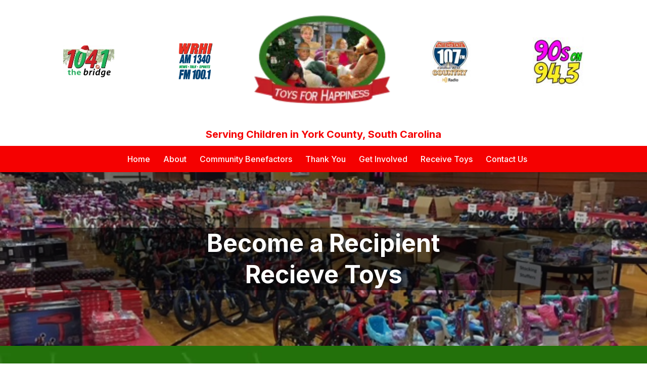

--- FILE ---
content_type: text/html;charset=utf-8
request_url: https://toysforhappiness.com/how-to-receive-toys/
body_size: 33055
content:
<!DOCTYPE html><html  lang="en" data-capo=""><head><meta charset="utf-8">
<meta name="viewport" content="width=device-width, initial-scale=1">
<title>Toys For Happiness</title>
<link rel="preconnect" href="https://fonts.gstatic.com/" crossorigin="anonymous">
<link rel="stylesheet" href="https://fonts.googleapis.com/css?family=Inter:100,100i,200,200i,300,300i,400,400i,500,500i,600,600i,700,700i,800,800i,900,900i%7CSpace%20Grotesk:100,100i,200,200i,300,300i,400,400i,500,500i,600,600i,700,700i,800,800i,900,900i&display=swap" media="print" onload="this.media='all'">
<style type="text/css"> 

 :root{ --transparent: transparent;
--primary: #37ca37;
--secondary: #188bf6;
--white: #ffffff;
--gray: #cbd5e0;
--black: #000000;
--red: #e93d3d;
--orange: #f6ad55;
--yellow: #faf089;
--green: #9ae6b4;
--teal: #81e6d9;
--malibu: #63b3ed;
--indigo: #757BBD;
--purple: #d6bcfa;
--pink: #fbb6ce;
--cobalt: #155eef;
--smoke: #f5f5f5;
--overlay: rgba(0, 0, 0, 0.5);
--color-xvngqjvf: #23710aff;
--color-lx2prsc2: #000321;
--color-lx2py304: #0038FF;
--color-lx2pyibt: #FF6240;
--color-lx2q00eu: #8893A8;
--color-lgf1duy4: #0E182C;
--color-mrrulnme: #b11b1aff;
--brandboards-new_color_9930: #f50101ff;
--inter: 'Inter';
--space-grotesk: 'Space Grotesk';
--headlinefont: 'Inter';
--contentfont: 'Inter';
--text-color: #000000;
--link-color: #188bf6; } .bg-fixed{bottom:0;top:0;left:0;right:0;position:fixed;overflow:auto;background-color:var(--white)} 
            
            .drop-zone-draggable .hl_main_popup{box-shadow:none;padding:20px;margin-top:0;border-color:var(--gray);border-width:10px;border-style:solid;background-color:var(--white);width:720px}
            
          
#hl_main_popup.popup-body{position:absolute!important;left:50%!important;bottom:auto!important;transform:translate(-50%,0)!important;right:auto!important;box-shadow:none;padding:20px;margin-top:0;border-color:var(--gray);border-width:10px;border-style:solid;background-color:var(--white);width:720px}.--mobile #hl_main_popup.popup-body{width:380px!important}@media screen and (min-width:0px) and (max-width:480px){#hl_main_popup.popup-body{width:380px!important}} 
            
            .drop-zone-draggable .hl_main_popup-n7bEp2YYC6{box-shadow:none;padding:20px;margin-top:0;border-color:var(--gray);border-width:10px;border-style:solid;background-color:var(--white);width:720px}
            
          
#hl_main_popup-n7bEp2YYC6.popup-body{position:absolute!important;left:50%!important;bottom:auto!important;transform:translate(-50%,0)!important;right:auto!important;box-shadow:none;padding:20px;margin-top:0;border-color:var(--gray);border-width:10px;border-style:solid;background-color:var(--white);width:720px}.--mobile #hl_main_popup-n7bEp2YYC6.popup-body{width:380px!important}@media screen and (min-width:0px) and (max-width:480px){#hl_main_popup-n7bEp2YYC6.popup-body{width:380px!important}}  
 /* ---- Section styles ----- */ 
:root{--transparent:transparent;--black:#000000}.hl_page-preview--content .col-5FB-ZPo3QZ,.hl_page-preview--content .row-dWTCqSflXT,.hl_page-preview--content .section-iLvE_7rwS{box-shadow:none;padding:5px 0;margin:0;background-color:var(--transparent);backdrop-filter:none;border-color:var(--black);border-width:2px;border-style:solid}.hl_page-preview--content .col-5FB-ZPo3QZ,.hl_page-preview--content .row-dWTCqSflXT{margin:0 auto;padding:0 5px;width:100%}.hl_page-preview--content .col-5FB-ZPo3QZ{padding:10px 5px;width:20%;margin:0}.hl_page-preview--content .image-4Lgi1FpJpt{margin:0;width:auto;height:auto}.hl_page-preview--content .image-4Lgi1FpJpt .image-container img,.hl_page-preview--content .image-UlqvoHKdup .image-container img{box-shadow:none;width:50%;height:auto}.hl_page-preview--content .cimage-4Lgi1FpJpt{padding:10px;background-color:var(--transparent);opacity:1;text-align:center}.hl_page-preview--content .col-jsTTZ144cf{box-shadow:none;padding:10px 5px;background-color:var(--transparent);backdrop-filter:none;width:16.7%;border-color:var(--black);border-width:2px;border-style:solid;margin:0}.hl_page-preview--content .image-UlqvoHKdup{margin:0;width:auto;height:auto}.hl_page-preview--content .cimage-UlqvoHKdup{padding:10px;background-color:var(--transparent);opacity:1;text-align:center}.hl_page-preview--content .col-1PfD6yfrmw{box-shadow:none;padding:10px 5px;background-color:var(--transparent);backdrop-filter:none;width:26.7%;border-color:var(--black);border-width:2px;border-style:solid;margin:0}@media screen and (min-width:0px) and (max-width:480px){.hl_page-preview--content .col-1PfD6yfrmw{padding-top:0;padding-bottom:0}}.hl_page-preview--content .image--nFRQ1KbB5P{margin:0;width:auto;height:auto}@media screen and (min-width:0px) and (max-width:480px){.hl_page-preview--content .image--nFRQ1KbB5P{width:50%;flex:0 0 auto!important}}.hl_page-preview--content .image--nFRQ1KbB5P .image-container img{box-shadow:none;width:150%;height:auto}.hl_page-preview--content .cimage--nFRQ1KbB5P{padding:10px;background-color:var(--transparent);opacity:1;text-align:center}.hl_page-preview--content .col-KBEmtQsc0f6{box-shadow:none;padding:10px 5px;background-color:var(--transparent);backdrop-filter:none;width:16.7%;border-color:var(--black);border-width:2px;border-style:solid;margin:0}.hl_page-preview--content .image-yYFxZnsR9jQ{margin:0;width:auto;height:auto}.hl_page-preview--content .image-Y4CHL7CEDBc .image-container img,.hl_page-preview--content .image-yYFxZnsR9jQ .image-container img{box-shadow:none;width:50%;height:auto}.hl_page-preview--content .cimage-yYFxZnsR9jQ{padding:10px;background-color:var(--transparent);opacity:1;text-align:center}.hl_page-preview--content .col-HAuqAArCg9R{box-shadow:none;padding:10px 5px;background-color:var(--transparent);backdrop-filter:none;width:20%;border-color:var(--black);border-width:2px;border-style:solid;margin:0}.hl_page-preview--content .image-Y4CHL7CEDBc{margin:0;width:auto;height:auto}.hl_page-preview--content .cimage-Y4CHL7CEDBc{padding:10px;background-color:var(--transparent);opacity:1;text-align:center}#section-iLvE_7rwS>.inner{max-width:1170px}#col-1PfD6yfrmw>.inner,#col-5FB-ZPo3QZ>.inner,#col-jsTTZ144cf>.inner{flex-direction:column;justify-content:center;align-items:inherit;flex-wrap:nowrap}#col-1PfD6yfrmw>.inner{flex-direction:row;flex-wrap:wrap}#col-HAuqAArCg9R>.inner,#col-KBEmtQsc0f6>.inner{flex-direction:column;justify-content:center;align-items:inherit;flex-wrap:nowrap} 
 /* ---- Section styles ----- */ 
:root{--transparent:transparent;--white:#ffffff;--black:#000000;--color-xvngqjvf:#23710aff}.hl_page-preview--content .col-sdssGbovjN-,.hl_page-preview--content .row-NxdZ1rrCIYU,.hl_page-preview--content .section-IpX9JEFkUS{box-shadow:none;padding:0;margin:0;background-color:var(--transparent);backdrop-filter:none;border-color:var(--black);border-width:2px;border-style:solid}.hl_page-preview--content .col-sdssGbovjN-,.hl_page-preview--content .row-NxdZ1rrCIYU{margin:0 auto;width:100%}.hl_page-preview--content .col-sdssGbovjN-{margin:0}.hl_page-preview--content .nav-menu-v2-X7hwidj_vsj{width:auto;height:auto}.hl_page-preview--content .cnav-menu-v2-X7hwidj_vsj{font-family:var(--headlinefont);padding:8px 10px;margin:0;item-padding-top:0;item-padding-bottom:0;item-padding-left:16px;item-padding-right:16px;item-margin-top:0;item-margin-bottom:0;item-margin-left:0;item-margin-right:0;line-height:1.3em;text-transform:none;letter-spacing:0;text-align:left;font-weight:400;background-color:var(--brandboards-new_color_9930);mobile-background-color:var(--white);popup-background-color:var(--white);mobile-popup-background-color:var(--white);color:var(--white);hover-background-color:var(--color-xvngqjvf);hover-text-color:var(--white);bold-text-color:var(--black);italic-text-color:var(--black);underline-text-color:var(--black);icon-color:var(--black);cart-icon-color:var(--black);user-icon-color:var(--black);cart-icon-active-color:var(--black);submenu-background-color:var(--white);submenu-mobile-background-color:var(--white);submenu-color:var(--text-color);submenu-hover-background-color:var(--black);submenu-hover-text-color:var(--white);nav-menu-item-spacing-x:14px;nav-menu-item-spacing-y:0;nav-menu-align:center;sub-menu-align:right;sub-menu-style:popover;border-color:#000;border-style:solid;border-width:0;border-radius:0;item-border-color:#000;item-border-style:solid;item-border-width:1px;item-border-radius:0;box-shadow:none;item-box-shadow:none}.hl_page-preview--content .row-RSTOmpUkLpg{margin:0 auto;padding:10px 5px;backdrop-filter:none;width:100%}.hl_page-preview--content .cheading-otcwYirW1fy,.hl_page-preview--content .col-spXQ08M07K5,.hl_page-preview--content .row-RSTOmpUkLpg{background-color:var(--transparent);box-shadow:none;border-color:var(--black);border-width:2px;border-style:solid}.hl_page-preview--content .col-spXQ08M07K5{padding:0 5px;backdrop-filter:none;width:100%;margin:0}.hl_page-preview--content #heading-otcwYirW1fy{margin:0;width:auto;height:auto}.hl_page-preview--content .cheading-otcwYirW1fy{font-family:var(--headlinefont);color:var(--text-color);inline-colors:var(--brandboards-new_color_9930);icon-color:var(--text-color);font-weight:400;padding:0;opacity:1;text-shadow:none;line-height:1.3em;text-transform:none;letter-spacing:0;text-align:center}#section-IpX9JEFkUS>.inner{max-width:100%}#col-sdssGbovjN->.inner{flex-direction:column;justify-content:center;align-items:inherit;flex-wrap:nowrap}#nav-menu-v2-X7hwidj_vsj .mega-menu-container{font-weight:500;font-size:16px;justify-content:center;flex-direction:row;background-color:var(--brandboards-new_color_9930)}#nav-menu-v2-X7hwidj_vsj .nav-menu-mobile{display:none}#nav-menu-v2-X7hwidj_vsj .nav-menu-desktop{display:flex}#nav-menu-v2-X7hwidj_vsj .x-icon{display:none}#nav-menu-v2-X7hwidj_vsj .menu-layout{flex-direction:row}#nav-menu-v2-X7hwidj_vsj .nav-spacing-x{margin-left:14px}#nav-menu-v2-X7hwidj_vsj .menu-item-builder-title,#nav-menu-v2-X7hwidj_vsj .menu-item-title:hover{background-color:var(--color-xvngqjvf);color:var(--white)}#nav-menu-v2-X7hwidj_vsj .menu-item-builder-title-icon>span::after,#nav-menu-v2-X7hwidj_vsj .menu-item-title-icon>span::after{color:inherit;content:"";
      font-family: "";font-weight:700;font-size:16px;display:inline-block;margin-left:inherit;transition:transform .3s ease}#nav-menu-v2-X7hwidj_vsj .menu-item-builder-title-icon-hover>span::after,#nav-menu-v2-X7hwidj_vsj .menu-item-title-icon:hover>span::after{transform:rotate(180deg)}#nav-menu-v2-X7hwidj_vsj .menu-item-builder>.submenu-builder,#nav-menu-v2-X7hwidj_vsj .menu-item:hover>.mega-menu,#nav-menu-v2-X7hwidj_vsj .menu-item:hover>.submenu,#nav-menu-v2-X7hwidj_vsj .submenu:hover{visibility:visible;opacity:1}#nav-menu-v2-X7hwidj_vsj .submenu,#nav-menu-v2-X7hwidj_vsj .submenu-builder{position:absolute;z-index:10;visibility:hidden;opacity:0;transition:visibility 0s,opacity .3s ease-in}#nav-menu-v2-X7hwidj_vsj .submenu-content-container{margin:0;padding-top:0;padding-bottom:0;background-color:var(--white);border-width:1px;border-color:#000!important;border-style:solid;border-radius:0;box-shadow:none}#nav-menu-v2-X7hwidj_vsj .submenu-column{display:block;grid-template-columns:1fr 1fr;row-gap:0;column-gap:0}#nav-menu-v2-X7hwidj_vsj .submenu-item{padding-left:16px;padding-right:16px;margin-bottom:0;color:var(--text-color)}#nav-menu-v2-X7hwidj_vsj .submenu-column>li:last-child,#nav-menu-v2-X7hwidj_vsj .submenu-column>li:last-child .submenu-item{margin-bottom:0}#nav-menu-v2-X7hwidj_vsj .submenu-item:hover{background-color:var(--black);color:var(--white)}#nav-menu-v2-X7hwidj_vsj .sub-menu-align{right:-.5rem}#nav-menu-v2-X7hwidj_vsj .user-icon{color:var(--black)}#nav-menu-v2-X7hwidj_vsj .mega-menu{visibility:hidden;opacity:0;transition:visibility 0s,opacity .3s ease-in;position:absolute;left:0;z-index:999}#nav-menu-v2-X7hwidj_vsj .mega-menu:hover{visibility:visible;opacity:1}#nav-menu-v2-X7hwidj_vsj .mega-menu-builder{position:absolute;left:0}#nav-menu-v2-X7hwidj_vsj .items-cart,#nav-menu-v2-X7hwidj_vsj .items-cart-active{color:var(--black)}#nav-menu-v2-X7hwidj_vsj .cart-search-desktop{display:list-item}#nav-menu-v2-X7hwidj_vsj .cart-search-mobile{display:none}#nav-menu-v2-X7hwidj_vsj .nav-search-wrapper,#nav-menu-v2-X7hwidj_vsj .search-bar-container{background-color:var(--white)}#nav-menu-v2-X7hwidj_vsj .hl-autocomplete-input{border:1px solid #cacaca;margin:1px;border-radius:16px}#nav-menu-v2-X7hwidj_vsj .hl-autocomplete{font-family:inherit}#nav-menu-v2-X7hwidj_vsj .hl-autocomplete-button{background:#fff}#nav-menu-v2-X7hwidj_vsj .hl-autocomplete-input-wrapper{color:#000;background-color:#fff}#nav-menu-v2-X7hwidj_vsj .hl-autocomplete-results{border:1px solid #cacaca;border-top:none;border-radius:16px;border-top-left-radius:0;border-top-right-radius:0;color:var(--black);background-color:var(--white)}#nav-menu-v2-X7hwidj_vsj .hl-autocomplete-input:hover{border-width:1.5px;margin:.5px}#nav-menu-v2-X7hwidj_vsj .hl-autocomplete-input:focus-within{border-width:2px;margin:0}@media screen and (min-width:0px) and (max-width:480px){#nav-menu-v2-X7hwidj_vsj .mega-menu-container{font-weight:500;font-size:16px;background-color:var(--white)}#nav-menu-v2-X7hwidj_vsj .menu-item-builder>.submenu-builder,#nav-menu-v2-X7hwidj_vsj .nav-menu-mobile{display:block}#nav-menu-v2-X7hwidj_vsj .nav-menu-mobile span::before{cursor:pointer;color:var(--black);content:"";font-family:"Font Awesome 5 Free";font-weight:700;font-size:16px}#nav-menu-v2-X7hwidj_vsj .nav-menu-desktop{display:block;position:fixed;width:100%;height:100vh;overflow-y:scroll;z-index:999;left:0;top:0;padding-left:1rem;padding-right:1rem;background-color:var(--white);padding-bottom:8rem}#nav-menu-v2-X7hwidj_vsj .hide-popup{display:none!important}#nav-menu-v2-X7hwidj_vsj .x-icon{display:flex}#nav-menu-v2-X7hwidj_vsj .submenu-content-container{margin:0;background-color:var(--white);padding:0 16px;border:0;box-shadow:none}#nav-menu-v2-X7hwidj_vsj .nav-spacing-x{margin-left:0;margin-bottom:14px}#nav-menu-v2-X7hwidj_vsj .menu-item-title-icon{position:relative;padding-right:inherit;white-space:normal!important;text-wrap:wrap!important}#nav-menu-v2-X7hwidj_vsj .menu-item-title-icon>span::after{font-size:16px;position:absolute;right:0}#nav-menu-v2-X7hwidj_vsj .menu-item-title-icon-rotate>span::after{transform:rotate(180deg)!important}#nav-menu-v2-X7hwidj_vsj .menu-item-title-icon-rotate-reverse>span::after{transform:rotate(0deg)!important}#nav-menu-v2-X7hwidj_vsj .submenu{display:none;position:static;z-index:unset;visibility:visible;opacity:1;transition:visibility 0s,opacity .3s ease-in}#nav-menu-v2-X7hwidj_vsj .submenu-item{white-space:normal!important;text-wrap:wrap!important}#nav-menu-v2-X7hwidj_vsj .submenu-mobile-active{display:block}#nav-menu-v2-X7hwidj_vsj .submenu-builder{display:none;position:static;z-index:none;visibility:visible;opacity:1;transition:none}#nav-menu-v2-X7hwidj_vsj .itemTarget{border:0!important;border-radius:unset!important;box-shadow:none!important}#nav-menu-v2-X7hwidj_vsj .mega-menu{display:none;visibility:visible;opacity:1;position:static;left:unset;bottom:unset;z-index:unset;transition:visibility 0s,opacity .3s ease-in}#nav-menu-v2-X7hwidj_vsj .mega-menu-mobile-active{display:block}#nav-menu-v2-X7hwidj_vsj .mega-menu-builder{position:static;left:unset;bottom:unset;z-index:unset}#nav-menu-v2-X7hwidj_vsj .cart-search-desktop{display:none}#nav-menu-v2-X7hwidj_vsj .cart-search-mobile{display:flex}#nav-menu-v2-X7hwidj_vsj .nav-search-wrapper,#nav-menu-v2-X7hwidj_vsj .search-bar-container{background-color:var(--white)}}#col-spXQ08M07K5>.inner{flex-direction:column;justify-content:center;align-items:inherit;flex-wrap:nowrap}.heading-otcwYirW1fy{font-weight:400}.heading-otcwYirW1fy a,.heading-otcwYirW1fy a *{color:var(--link-color);text-decoration:none}.heading-otcwYirW1fy a u,.heading-otcwYirW1fy a:hover{text-decoration:underline}.heading-otcwYirW1fy a s{text-decoration:line-through}@media screen and (min-width:0px) and (max-width:480px){.heading-otcwYirW1fy h1,.heading-otcwYirW1fy h2,.heading-otcwYirW1fy h3,.heading-otcwYirW1fy h4,.heading-otcwYirW1fy h5,.heading-otcwYirW1fy h6,.heading-otcwYirW1fy ul li,.heading-otcwYirW1fy.text-output{font-size:16px!important;font-weight:400}}@media screen and (min-width:481px) and (max-width:10000px){.heading-otcwYirW1fy h1,.heading-otcwYirW1fy h2,.heading-otcwYirW1fy h3,.heading-otcwYirW1fy h4,.heading-otcwYirW1fy h5,.heading-otcwYirW1fy h6,.heading-otcwYirW1fy ul li,.heading-otcwYirW1fy.text-output{font-size:20px!important;font-weight:400}}.heading-otcwYirW1fy.text-output h1:first-child:before,.heading-otcwYirW1fy.text-output h2:first-child:before,.heading-otcwYirW1fy.text-output h3:first-child:before,.heading-otcwYirW1fy.text-output h4:first-child:before,.heading-otcwYirW1fy.text-output h5:first-child:before,.heading-otcwYirW1fy.text-output h6:first-child:before,.heading-otcwYirW1fy.text-output p:first-child:before{color:var(--text-color);content:'\';
    font-family: '';margin-right:5px;font-weight:700} 
 /* ---- Section styles ----- */ 
:root{--transparent:transparent;--white:#ffffff;--black:#000000;--overlay:rgba(0, 0, 0, 0.5);--color-xvngqjvf:#23710aff;--color-lx2prsc2:#000321}.hl_page-preview--content .section-RIqkIkKzNQ{padding:100px 0;margin-top:0;margin-bottom:0;background-color:var(--color-lx2prsc2);border-color:var(--black);border-width:2px;border-style:solid}@media screen and (min-width:0px) and (max-width:480px){.hl_page-preview--content .section-RIqkIkKzNQ{padding-bottom:60px}}.hl_page-preview--content .col-wUGqaUJxFXs>.inner,.hl_page-preview--content .row-cM__MJ6YFqQ{margin-top:0;margin-bottom:0;padding:0;background-color:var(--transparent);border-color:var(--black);border-width:2px;border-style:solid;width:100%}.hl_page-preview--content .col-wUGqaUJxFXs{width:100%}.hl_page-preview--content .col-wUGqaUJxFXs>.inner{padding:10px 0}.hl_page-preview--content #heading-RVeloUaYHJI{margin:0;width:auto;height:auto}.hl_page-preview--content .cheading-RVeloUaYHJI{font-family:var(--headlinefont);background-color:var(--overlay);color:var(--text-color);inline-colors:var(--color-xvngqjvf),var(--white);icon-color:var(--text-color);font-weight:400;box-shadow:none;padding:0;opacity:1;text-shadow:none;border-color:var(--black);border-width:2px;border-style:solid;line-height:1.3em;text-transform:none;letter-spacing:0;text-align:center}@media screen and (min-width:0px) and (max-width:480px){.hl_page-preview--content .cheading-RVeloUaYHJI{line-height:1.2em}}#section-RIqkIkKzNQ>.inner{max-width:1170px}#col-wUGqaUJxFXs>.inner{flex-direction:column;justify-content:center;align-items:inherit;flex-wrap:nowrap}.heading-RVeloUaYHJI{font-weight:700}.heading-RVeloUaYHJI a,.heading-RVeloUaYHJI a *{color:var(--link-color);text-decoration:none}.heading-RVeloUaYHJI a u,.heading-RVeloUaYHJI a:hover{text-decoration:underline}.heading-RVeloUaYHJI a s{text-decoration:line-through}@media screen and (min-width:0px) and (max-width:480px){.heading-RVeloUaYHJI h1,.heading-RVeloUaYHJI h2,.heading-RVeloUaYHJI h3,.heading-RVeloUaYHJI h4,.heading-RVeloUaYHJI h5,.heading-RVeloUaYHJI h6,.heading-RVeloUaYHJI ul li,.heading-RVeloUaYHJI.text-output{font-size:36px!important;font-weight:700}}@media screen and (min-width:481px) and (max-width:10000px){.heading-RVeloUaYHJI h1,.heading-RVeloUaYHJI h2,.heading-RVeloUaYHJI h3,.heading-RVeloUaYHJI h4,.heading-RVeloUaYHJI h5,.heading-RVeloUaYHJI h6,.heading-RVeloUaYHJI ul li,.heading-RVeloUaYHJI.text-output{font-size:48px!important;font-weight:700}}.heading-RVeloUaYHJI.text-output h1:first-child:before,.heading-RVeloUaYHJI.text-output h2:first-child:before,.heading-RVeloUaYHJI.text-output h3:first-child:before,.heading-RVeloUaYHJI.text-output h4:first-child:before,.heading-RVeloUaYHJI.text-output h5:first-child:before,.heading-RVeloUaYHJI.text-output h6:first-child:before,.heading-RVeloUaYHJI.text-output p:first-child:before{color:var(--text-color);content:'\';
    font-family: '';margin-right:5px;font-weight:700} 
 /* ---- Section styles ----- */ 
:root{--transparent:transparent;--primary:#37ca37;--white:#ffffff;--black:#000000}.hl_page-preview--content .col-I1BuQXxfued,.hl_page-preview--content .row-3dKMxl5TOlH,.hl_page-preview--content .section-Y8ttULMJRS{box-shadow:none;padding:20px 0;margin:0;background-color:var(--transparent);backdrop-filter:none;border-color:var(--black);border-width:2px;border-style:solid}.hl_page-preview--content .col-I1BuQXxfued,.hl_page-preview--content .row-3dKMxl5TOlH{margin:0 auto;padding:10px 5px;width:100%}.hl_page-preview--content .col-I1BuQXxfued{width:50%;margin:0}.hl_page-preview--content .image-AUukVu3vJKy{margin:0;width:auto;height:auto}.hl_page-preview--content .image-AUukVu3vJKy .image-container img{box-shadow:none;width:auto;height:auto}.hl_page-preview--content .cimage-AUukVu3vJKy{padding:10px;background-color:var(--transparent);opacity:1;text-align:center}.hl_page-preview--content .col-PVFAL68RQ8-{box-shadow:none;padding:10px 5px;background-color:var(--transparent);backdrop-filter:none;width:50%;border-color:var(--black);border-width:2px;border-style:solid;margin:0}.hl_page-preview--content #paragraph-8zWgWXhkoy,.hl_page-preview--content #paragraph-Dz4hBQAGmI,.hl_page-preview--content #paragraph-E91mE80Jlw,.hl_page-preview--content #paragraph-RI8karjzBg,.hl_page-preview--content #paragraph-VSWWWut0xB,.hl_page-preview--content #paragraph-rSbE6n9vrb{margin:10px 20px;width:auto;height:auto}.hl_page-preview--content .cparagraph-8zWgWXhkoy,.hl_page-preview--content .cparagraph-Dz4hBQAGmI,.hl_page-preview--content .cparagraph-E91mE80Jlw,.hl_page-preview--content .cparagraph-RI8karjzBg,.hl_page-preview--content .cparagraph-VSWWWut0xB,.hl_page-preview--content .cparagraph-rSbE6n9vrb{font-family:var(--contentfont);background-color:var(--white);color:var(--text-color);inline-colors:var(--primary);icon-color:var(--text-color);font-weight:medium;box-shadow:none;padding:10px;opacity:1;text-shadow:none;border-color:var(--white);border-width:1px;border-style:solid;line-height:1.5em;text-transform:none;letter-spacing:0;text-align:left}.hl_page-preview--content #paragraph-Mkk_L2Nk7fi{margin:0 10px;width:auto;height:auto}.hl_page-preview--content .cparagraph-Mkk_L2Nk7fi{font-family:var(--contentfont);background-color:var(--transparent);color:var(--white);icon-color:var(--text-color);font-weight:medium;box-shadow:none;padding:10px 0 10px 10px;opacity:1;text-shadow:none;border-color:var(--black);border-width:2px;border-style:solid;line-height:1.8em;text-transform:none;letter-spacing:0;text-align:left}#section-Y8ttULMJRS>.inner{max-width:1170px}#col-I1BuQXxfued>.inner,#col-PVFAL68RQ8->.inner{flex-direction:column;justify-content:center;align-items:inherit;flex-wrap:nowrap}.paragraph-8zWgWXhkoy,.paragraph-Dz4hBQAGmI,.paragraph-E91mE80Jlw,.paragraph-Mkk_L2Nk7fi,.paragraph-RI8karjzBg,.paragraph-VSWWWut0xB,.paragraph-rSbE6n9vrb{font-weight:400}.paragraph-8zWgWXhkoy a,.paragraph-8zWgWXhkoy a *,.paragraph-Dz4hBQAGmI a,.paragraph-Dz4hBQAGmI a *,.paragraph-E91mE80Jlw a,.paragraph-E91mE80Jlw a *,.paragraph-Mkk_L2Nk7fi a,.paragraph-Mkk_L2Nk7fi a *,.paragraph-RI8karjzBg a,.paragraph-RI8karjzBg a *,.paragraph-VSWWWut0xB a,.paragraph-VSWWWut0xB a *,.paragraph-rSbE6n9vrb a,.paragraph-rSbE6n9vrb a *{color:var(--link-color);text-decoration:none}.paragraph-8zWgWXhkoy a u,.paragraph-8zWgWXhkoy a:hover,.paragraph-Dz4hBQAGmI a u,.paragraph-Dz4hBQAGmI a:hover,.paragraph-E91mE80Jlw a u,.paragraph-E91mE80Jlw a:hover,.paragraph-Mkk_L2Nk7fi a u,.paragraph-Mkk_L2Nk7fi a:hover,.paragraph-RI8karjzBg a u,.paragraph-RI8karjzBg a:hover,.paragraph-VSWWWut0xB a u,.paragraph-VSWWWut0xB a:hover,.paragraph-rSbE6n9vrb a u,.paragraph-rSbE6n9vrb a:hover{text-decoration:underline}.paragraph-8zWgWXhkoy a s,.paragraph-Dz4hBQAGmI a s,.paragraph-E91mE80Jlw a s,.paragraph-Mkk_L2Nk7fi a s,.paragraph-RI8karjzBg a s,.paragraph-VSWWWut0xB a s,.paragraph-rSbE6n9vrb a s{text-decoration:line-through}@media screen and (min-width:0px) and (max-width:480px){.paragraph-RI8karjzBg h1,.paragraph-RI8karjzBg h2,.paragraph-RI8karjzBg h3,.paragraph-RI8karjzBg h4,.paragraph-RI8karjzBg h5,.paragraph-RI8karjzBg h6,.paragraph-RI8karjzBg ul li,.paragraph-RI8karjzBg.text-output{font-size:16px!important;font-weight:400}}@media screen and (min-width:481px) and (max-width:10000px){.paragraph-RI8karjzBg h1,.paragraph-RI8karjzBg h2,.paragraph-RI8karjzBg h3,.paragraph-RI8karjzBg h4,.paragraph-RI8karjzBg h5,.paragraph-RI8karjzBg h6,.paragraph-RI8karjzBg ul li,.paragraph-RI8karjzBg.text-output{font-size:16px!important;font-weight:400}}.paragraph-8zWgWXhkoy.text-output h1:first-child:before,.paragraph-8zWgWXhkoy.text-output h2:first-child:before,.paragraph-8zWgWXhkoy.text-output h3:first-child:before,.paragraph-8zWgWXhkoy.text-output h4:first-child:before,.paragraph-8zWgWXhkoy.text-output h5:first-child:before,.paragraph-8zWgWXhkoy.text-output h6:first-child:before,.paragraph-8zWgWXhkoy.text-output p:first-child:before,.paragraph-Dz4hBQAGmI.text-output h1:first-child:before,.paragraph-Dz4hBQAGmI.text-output h2:first-child:before,.paragraph-Dz4hBQAGmI.text-output h3:first-child:before,.paragraph-Dz4hBQAGmI.text-output h4:first-child:before,.paragraph-Dz4hBQAGmI.text-output h5:first-child:before,.paragraph-Dz4hBQAGmI.text-output h6:first-child:before,.paragraph-Dz4hBQAGmI.text-output p:first-child:before,.paragraph-E91mE80Jlw.text-output h1:first-child:before,.paragraph-E91mE80Jlw.text-output h2:first-child:before,.paragraph-E91mE80Jlw.text-output h3:first-child:before,.paragraph-E91mE80Jlw.text-output h4:first-child:before,.paragraph-E91mE80Jlw.text-output h5:first-child:before,.paragraph-E91mE80Jlw.text-output h6:first-child:before,.paragraph-E91mE80Jlw.text-output p:first-child:before,.paragraph-Mkk_L2Nk7fi.text-output h1:first-child:before,.paragraph-Mkk_L2Nk7fi.text-output h2:first-child:before,.paragraph-Mkk_L2Nk7fi.text-output h3:first-child:before,.paragraph-Mkk_L2Nk7fi.text-output h4:first-child:before,.paragraph-Mkk_L2Nk7fi.text-output h5:first-child:before,.paragraph-Mkk_L2Nk7fi.text-output h6:first-child:before,.paragraph-Mkk_L2Nk7fi.text-output p:first-child:before,.paragraph-RI8karjzBg.text-output h1:first-child:before,.paragraph-RI8karjzBg.text-output h2:first-child:before,.paragraph-RI8karjzBg.text-output h3:first-child:before,.paragraph-RI8karjzBg.text-output h4:first-child:before,.paragraph-RI8karjzBg.text-output h5:first-child:before,.paragraph-RI8karjzBg.text-output h6:first-child:before,.paragraph-RI8karjzBg.text-output p:first-child:before,.paragraph-VSWWWut0xB.text-output h1:first-child:before,.paragraph-VSWWWut0xB.text-output h2:first-child:before,.paragraph-VSWWWut0xB.text-output h3:first-child:before,.paragraph-VSWWWut0xB.text-output h4:first-child:before,.paragraph-VSWWWut0xB.text-output h5:first-child:before,.paragraph-VSWWWut0xB.text-output h6:first-child:before,.paragraph-VSWWWut0xB.text-output p:first-child:before,.paragraph-rSbE6n9vrb.text-output h1:first-child:before,.paragraph-rSbE6n9vrb.text-output h2:first-child:before,.paragraph-rSbE6n9vrb.text-output h3:first-child:before,.paragraph-rSbE6n9vrb.text-output h4:first-child:before,.paragraph-rSbE6n9vrb.text-output h5:first-child:before,.paragraph-rSbE6n9vrb.text-output h6:first-child:before,.paragraph-rSbE6n9vrb.text-output p:first-child:before{color:var(--text-color);content:'\';
    font-family: '';margin-right:5px;font-weight:700}@media screen and (min-width:0px) and (max-width:480px){.paragraph-E91mE80Jlw h1,.paragraph-E91mE80Jlw h2,.paragraph-E91mE80Jlw h3,.paragraph-E91mE80Jlw h4,.paragraph-E91mE80Jlw h5,.paragraph-E91mE80Jlw h6,.paragraph-E91mE80Jlw ul li,.paragraph-E91mE80Jlw.text-output{font-size:16px!important;font-weight:400}}@media screen and (min-width:481px) and (max-width:10000px){.paragraph-E91mE80Jlw h1,.paragraph-E91mE80Jlw h2,.paragraph-E91mE80Jlw h3,.paragraph-E91mE80Jlw h4,.paragraph-E91mE80Jlw h5,.paragraph-E91mE80Jlw h6,.paragraph-E91mE80Jlw ul li,.paragraph-E91mE80Jlw.text-output{font-size:16px!important;font-weight:400}}@media screen and (min-width:0px) and (max-width:480px){.paragraph-Dz4hBQAGmI h1,.paragraph-Dz4hBQAGmI h2,.paragraph-Dz4hBQAGmI h3,.paragraph-Dz4hBQAGmI h4,.paragraph-Dz4hBQAGmI h5,.paragraph-Dz4hBQAGmI h6,.paragraph-Dz4hBQAGmI ul li,.paragraph-Dz4hBQAGmI.text-output{font-size:16px!important;font-weight:400}}@media screen and (min-width:481px) and (max-width:10000px){.paragraph-Dz4hBQAGmI h1,.paragraph-Dz4hBQAGmI h2,.paragraph-Dz4hBQAGmI h3,.paragraph-Dz4hBQAGmI h4,.paragraph-Dz4hBQAGmI h5,.paragraph-Dz4hBQAGmI h6,.paragraph-Dz4hBQAGmI ul li,.paragraph-Dz4hBQAGmI.text-output{font-size:16px!important;font-weight:400}}@media screen and (min-width:0px) and (max-width:480px){.paragraph-rSbE6n9vrb h1,.paragraph-rSbE6n9vrb h2,.paragraph-rSbE6n9vrb h3,.paragraph-rSbE6n9vrb h4,.paragraph-rSbE6n9vrb h5,.paragraph-rSbE6n9vrb h6,.paragraph-rSbE6n9vrb ul li,.paragraph-rSbE6n9vrb.text-output{font-size:16px!important;font-weight:400}}@media screen and (min-width:481px) and (max-width:10000px){.paragraph-rSbE6n9vrb h1,.paragraph-rSbE6n9vrb h2,.paragraph-rSbE6n9vrb h3,.paragraph-rSbE6n9vrb h4,.paragraph-rSbE6n9vrb h5,.paragraph-rSbE6n9vrb h6,.paragraph-rSbE6n9vrb ul li,.paragraph-rSbE6n9vrb.text-output{font-size:16px!important;font-weight:400}}@media screen and (min-width:0px) and (max-width:480px){.paragraph-8zWgWXhkoy h1,.paragraph-8zWgWXhkoy h2,.paragraph-8zWgWXhkoy h3,.paragraph-8zWgWXhkoy h4,.paragraph-8zWgWXhkoy h5,.paragraph-8zWgWXhkoy h6,.paragraph-8zWgWXhkoy ul li,.paragraph-8zWgWXhkoy.text-output{font-size:16px!important;font-weight:400}}@media screen and (min-width:481px) and (max-width:10000px){.paragraph-8zWgWXhkoy h1,.paragraph-8zWgWXhkoy h2,.paragraph-8zWgWXhkoy h3,.paragraph-8zWgWXhkoy h4,.paragraph-8zWgWXhkoy h5,.paragraph-8zWgWXhkoy h6,.paragraph-8zWgWXhkoy ul li,.paragraph-8zWgWXhkoy.text-output{font-size:16px!important;font-weight:400}}@media screen and (min-width:0px) and (max-width:480px){.paragraph-VSWWWut0xB h1,.paragraph-VSWWWut0xB h2,.paragraph-VSWWWut0xB h3,.paragraph-VSWWWut0xB h4,.paragraph-VSWWWut0xB h5,.paragraph-VSWWWut0xB h6,.paragraph-VSWWWut0xB ul li,.paragraph-VSWWWut0xB.text-output{font-size:16px!important;font-weight:400}}@media screen and (min-width:481px) and (max-width:10000px){.paragraph-VSWWWut0xB h1,.paragraph-VSWWWut0xB h2,.paragraph-VSWWWut0xB h3,.paragraph-VSWWWut0xB h4,.paragraph-VSWWWut0xB h5,.paragraph-VSWWWut0xB h6,.paragraph-VSWWWut0xB ul li,.paragraph-VSWWWut0xB.text-output{font-size:16px!important;font-weight:400}}@media screen and (min-width:0px) and (max-width:480px){.paragraph-Mkk_L2Nk7fi h1,.paragraph-Mkk_L2Nk7fi h2,.paragraph-Mkk_L2Nk7fi h3,.paragraph-Mkk_L2Nk7fi h4,.paragraph-Mkk_L2Nk7fi h5,.paragraph-Mkk_L2Nk7fi h6,.paragraph-Mkk_L2Nk7fi ul li,.paragraph-Mkk_L2Nk7fi.text-output{font-size:16px!important;font-weight:400}}@media screen and (min-width:481px) and (max-width:10000px){.paragraph-Mkk_L2Nk7fi h1,.paragraph-Mkk_L2Nk7fi h2,.paragraph-Mkk_L2Nk7fi h3,.paragraph-Mkk_L2Nk7fi h4,.paragraph-Mkk_L2Nk7fi h5,.paragraph-Mkk_L2Nk7fi h6,.paragraph-Mkk_L2Nk7fi ul li,.paragraph-Mkk_L2Nk7fi.text-output{font-size:16px!important;font-weight:400}} 
 /* ---- Section styles ----- */ 
:root{--transparent:transparent;--white:#ffffff;--black:#000000;--color-mrrulnme:#b11b1aff}.hl_page-preview--content .section-z0mv7febsJ{padding:20px 0 40px;margin-top:0;margin-bottom:0;background-color:var(--color-mrrulnme);border-color:var(--black);border-width:2px;border-style:solid}.hl_page-preview--content .col-Zrwl00SdAeP,.hl_page-preview--content .row-5kl-hZBcdvG{margin:0 auto;box-shadow:none;padding:10px 5px;background-color:var(--transparent);backdrop-filter:none;border-color:var(--black);border-width:2px;border-style:solid;width:100%}.hl_page-preview--content .col-Zrwl00SdAeP{width:19.3%;margin:0}.hl_page-preview--content .csocial-icons-lbiAzvLCuKa{font-family:Inter;font-size:12px;font-weight:500;color:#000;padding:10px;margin:10px 0}.hl_page-preview--content .col-y2jVh2FecZS{padding:10px 5px;backdrop-filter:none;width:56.3%;margin:0}.hl_page-preview--content #paragraph-iByujSokM35{margin:0;width:auto;height:auto}.hl_page-preview--content .col-wT5nM60B_wt,.hl_page-preview--content .col-y2jVh2FecZS,.hl_page-preview--content .cparagraph-iByujSokM35{box-shadow:none;background-color:var(--transparent);border-color:var(--black);border-width:2px;border-style:solid}.hl_page-preview--content .cparagraph-iByujSokM35{font-family:var(--contentfont);color:var(--text-color);inline-colors:var(--white);icon-color:var(--text-color);font-weight:medium;padding:10px 0;opacity:1;text-shadow:none;line-height:1.3em;text-transform:none;letter-spacing:0;text-align:left}.hl_page-preview--content .col-wT5nM60B_wt{padding:10px 5px;backdrop-filter:none;width:24.5%;margin:0}.hl_page-preview--content .image-SxnVmSUGF3W{margin:0;width:auto;height:auto}.hl_page-preview--content .image-SxnVmSUGF3W .image-container img{box-shadow:none;width:auto;height:auto}.hl_page-preview--content .cimage-SxnVmSUGF3W{padding:10px;background-color:var(--transparent);opacity:1;text-align:center}#section-z0mv7febsJ>.inner{max-width:1170px}#col-Zrwl00SdAeP>.inner{flex-direction:column;justify-content:center;align-items:inherit;flex-wrap:nowrap}#social-icons-lbiAzvLCuKa .social-media-icon{height:40px;width:40px}#social-icons-lbiAzvLCuKa .social-icons-container{justify-content:center}#col-wT5nM60B_wt>.inner,#col-y2jVh2FecZS>.inner{flex-direction:column;justify-content:center;align-items:inherit;flex-wrap:nowrap}.paragraph-iByujSokM35{font-weight:400}.paragraph-iByujSokM35 a,.paragraph-iByujSokM35 a *{color:var(--link-color);text-decoration:none}.paragraph-iByujSokM35 a u,.paragraph-iByujSokM35 a:hover{text-decoration:underline}.paragraph-iByujSokM35 a s{text-decoration:line-through}@media screen and (min-width:0px) and (max-width:480px){.paragraph-iByujSokM35 h1,.paragraph-iByujSokM35 h2,.paragraph-iByujSokM35 h3,.paragraph-iByujSokM35 h4,.paragraph-iByujSokM35 h5,.paragraph-iByujSokM35 h6,.paragraph-iByujSokM35 ul li,.paragraph-iByujSokM35.text-output{font-size:16px!important;font-weight:400}}@media screen and (min-width:481px) and (max-width:10000px){.paragraph-iByujSokM35 h1,.paragraph-iByujSokM35 h2,.paragraph-iByujSokM35 h3,.paragraph-iByujSokM35 h4,.paragraph-iByujSokM35 h5,.paragraph-iByujSokM35 h6,.paragraph-iByujSokM35 ul li,.paragraph-iByujSokM35.text-output{font-size:16px!important;font-weight:400}}.paragraph-iByujSokM35.text-output h1:first-child:before,.paragraph-iByujSokM35.text-output h2:first-child:before,.paragraph-iByujSokM35.text-output h3:first-child:before,.paragraph-iByujSokM35.text-output h4:first-child:before,.paragraph-iByujSokM35.text-output h5:first-child:before,.paragraph-iByujSokM35.text-output h6:first-child:before,.paragraph-iByujSokM35.text-output p:first-child:before{color:var(--text-color);content:'\';
    font-family: '';margin-right:5px;font-weight:700}

</style>
<style type="text/css">
  @media (max-width: 480px) {
        .bg-section-RIqkIkKzNQ {
          background: url(https://images.leadconnectorhq.com/image/f_webp/q_80/r_768/u_https://assets.cdn.filesafe.space/Ua8HrGulq1NVBO06fpqg/media/693058ef0cb77c3c1975fa23.jpg);
    opacity: .8

        }
    }
    
    @media (min-width: 481px) and (max-width: 1024px) {
        .bg-section-RIqkIkKzNQ {
          background: url(https://images.leadconnectorhq.com/image/f_webp/q_80/r_900/u_https://assets.cdn.filesafe.space/Ua8HrGulq1NVBO06fpqg/media/693058ef0cb77c3c1975fa23.jpg);
    opacity: .8

        }
    }

    @media (min-width: 1025px) {
        .bg-section-RIqkIkKzNQ {
          background: url(https://images.leadconnectorhq.com/image/f_webp/q_80/r_1200/u_https://assets.cdn.filesafe.space/Ua8HrGulq1NVBO06fpqg/media/693058ef0cb77c3c1975fa23.jpg);
        opacity: .8

        }
    }
  </style>
<style type="text/css">
  @media (max-width: 480px) {
        .bg-section-Y8ttULMJRS {
          background: url(https://images.leadconnectorhq.com/image/f_webp/q_80/r_768/u_https://assets.cdn.filesafe.space/Ua8HrGulq1NVBO06fpqg/media/692cdc54aaad91c260f72486.png);
    opacity: 1

        }
    }
    
    @media (min-width: 481px) and (max-width: 1024px) {
        .bg-section-Y8ttULMJRS {
          background: url(https://images.leadconnectorhq.com/image/f_webp/q_80/r_900/u_https://assets.cdn.filesafe.space/Ua8HrGulq1NVBO06fpqg/media/692cdc54aaad91c260f72486.png);
    opacity: 1

        }
    }

    @media (min-width: 1025px) {
        .bg-section-Y8ttULMJRS {
          background: url(https://images.leadconnectorhq.com/image/f_webp/q_80/r_1200/u_https://assets.cdn.filesafe.space/Ua8HrGulq1NVBO06fpqg/media/692cdc54aaad91c260f72486.png);
        opacity: 1

        }
    }
  </style>
<style>.flex{display:flex}.flex-col{flex-direction:column}.flex-wrap{flex-wrap:wrap}.flex-grow{flex-grow:9999}.align-center{align-items:center}.h-full{height:100%}.max-w-400{max-width:400px}.text-right{text-align:right}.d-grid{display:grid}.px-0{padding-left:0!important;padding-right:0!important}.gap-1{gap:.3rem}.items-end{align-items:flex-end}.relative{position:relative}.gap-2{gap:.625rem}.mt-20{margin-top:20px}.mt-8{margin-top:32px}.ml-3{margin-left:.75rem}.mr-10{margin-right:10px}.mt-4{margin-top:1rem}.mb-4{margin-bottom:1rem}.w-100{width:100%}.h-100{height:100%}.w-50{width:50%}.w-25{width:25%}.mw-100{max-width:100%}.noBorder{border:none!important}.iti__flag{background-image:url(https://stcdn.leadconnectorhq.com/intl-tel-input/17.0.12/img/flags.png)}.pointer{cursor:pointer}@media (-webkit-min-device-pixel-ratio:2),(min-resolution:192dpi){.iti__flag{background-image:url(https://stcdn.leadconnectorhq.com/intl-tel-input/17.0.12/img/flags@2x.png)}}.iti__country{display:flex;justify-content:space-between}@media (min-width:768px){.hl_wrapper.nav-shrink .hl_wrapper--inner.page-creator,body{padding-top:0}.hl_page-creator--menu{left:0;top:0;z-index:10}.hl_wrapper{padding-left:0}}@media (min-width:1200px){.hl_wrapper.nav-shrink{padding-left:0!important}}html body .hl_wrapper{height:100vh;overflow:hidden}body{margin:0;-webkit-font-smoothing:antialiased}img{border-style:none;vertical-align:middle}.bg-fixed{z-index:-1}.progress-outer{background-color:#f5f5f5;border-radius:inherit;box-shadow:inset 0 1px 2px rgba(0,0,0,.1);font-size:14px;height:35px;line-height:36px;overflow:hidden;padding-bottom:0;padding-top:0;width:100%}.progress-inner{box-shadow:inset 0 -1px 0 rgba(0,0,0,.15);color:#fff;float:left;font-size:14px;height:100%;padding-left:10px;padding-right:10px;transition:width .6s ease;width:0}.progress0{width:0}.progress10{width:10%}.progress20{width:20%}.progress30{width:30%}.progress40{width:40%}.progress50{width:50%}.progress60{width:60%}.progress70{width:70%}.progress80{width:80%}.progress90{width:90%}.progress100{width:100%}.progressbarOffsetWhite{background:#f5f5f5}.progressbarOffsetTransparentWhite{background-color:hsla(0,0%,100%,.5)}.progressbarOffsetBlack{background:#333}.progressbarOffsetTransparentBlack{background-color:hsla(0,0%,49%,.5)}.text-white{color:#fff}.text-bold{font-weight:700}.text-italic{font-style:italic}.text-bold-italic{font-style:italic;font-weight:700}.progressbarSmall{font-size:14px;height:35px;line-height:36px}.progressbarMedium{font-size:19px;height:45px;line-height:45px}.progressbarLarge{font-size:21px;height:65px;line-height:65px}.recaptcha-container{margin-bottom:1em}.recaptcha-container p{color:red;margin-top:1em}.button-recaptcha-container div:first-child{height:auto!important;width:100%!important}.card-el-error-msg{align-items:center;color:#e25950;display:flex;font-size:13px;justify-content:flex-start;padding:10px 0;text-align:center}.card-el-error-msg svg{color:#f87171;margin-right:2px}.hl-faq-child-heading{border:none;cursor:pointer;justify-content:space-between;outline:none;padding:15px;width:100%}.hl-faq-child-head,.hl-faq-child-heading{align-items:center;display:flex}.v-enter-active,.v-leave-active{transition:opacity .2s ease-out}.v-enter-from,.v-leave-to{opacity:0}.faq-separated-child{margin-bottom:10px}.hl-faq-child-panel img{border-radius:15px;cursor:pointer}.hl-faq-child-heading-icon.left{margin-right:1em}.expand-collapse-all-button{background-color:transparent;border:1px solid #d1d5db;border-radius:15px;color:#3b82f6;cursor:pointer;font-size:12px;font-weight:400;line-height:16px;margin:1em 0;padding:5px 15px}.hl-faq-child-panel{transition:padding .2s ease}.v-spinner .v-moon1{position:relative}.v-spinner .v-moon1,.v-spinner .v-moon2{animation:v-moonStretchDelay .6s linear 0s infinite;animation-fill-mode:forwards}.v-spinner .v-moon2{opacity:.8;position:absolute}.v-spinner .v-moon3{opacity:.1}@keyframes v-moonStretchDelay{to{transform:rotate(1turn)}}.generic-error-message{color:red;font-weight:500;margin-top:.5rem;text-align:center}#faq-overlay{background:var(--overlay);height:100vh;opacity:.8;width:100vw}#faq-overlay,#faq-popup{position:fixed;z-index:1000}#faq-popup{background:#fff;height:auto;left:50%;margin-left:-250px;margin-top:-250px;top:50%;width:500px}#popupclose{cursor:pointer;float:right;padding:10px}.popupcontent{height:auto!important;width:100%!important}#button{cursor:pointer}.dark{background-color:#000}.antialiased{-webkit-font-smoothing:antialiased;-moz-osx-font-smoothing:grayscale}.spotlight{background:linear-gradient(45deg,#00dc82,#36e4da 50%,#0047e1);bottom:-30vh;filter:blur(20vh);height:40vh}.z-10{z-index:10}.right-0{right:0}.left-0{left:0}.fixed{position:fixed}.text-black{--tw-text-opacity:1;color:rgba(0,0,0,var(--tw-text-opacity))}.overflow-hidden{overflow:hidden}.min-h-screen{min-height:100vh}.font-sans{font-family:ui-sans-serif,system-ui,-apple-system,BlinkMacSystemFont,Segoe UI,Roboto,Helvetica Neue,Arial,Noto Sans,sans-serif,Apple Color Emoji,Segoe UI Emoji,Segoe UI Symbol,Noto Color Emoji}.place-content-center{place-content:center}.grid{display:grid}.z-20{z-index:20}.max-w-520px{max-width:520px}.mb-8{margin-bottom:2rem}.text-8xl{font-size:6rem;line-height:1}.font-medium{font-weight:500}.mb-16{margin-bottom:4rem}.leading-tight{line-height:1.25}.text-xl{font-size:1.25rem;line-height:1.75rem}.font-light{font-weight:300}@media (min-width:640px){.sm-text-10xl{font-size:10rem;line-height:1}.sm-text-4xl{font-size:2.25rem;line-height:2.5rem}.sm-px-0{padding-left:0;padding-right:0}}.full-center{background-position:50%!important;background-repeat:repeat!important;background-size:cover!important}.fill-width{background-size:100% auto!important}.fill-width,.fill-width-height{background-repeat:no-repeat!important}.fill-width-height{background-size:100% 100%!important}.no-repeat{background-repeat:no-repeat!important}.repeat-x{background-repeat:repeat-x!important}.repeat-y{background-repeat:repeat-y!important}.repeat-x-fix-top{background-position:top!important;background-repeat:repeat-x!important}.repeat-x-fix-bottom{background-position:bottom!important;background-repeat:repeat-x!important}#overlay{bottom:0;height:100%;left:0;opacity:0;overflow-y:scroll;position:fixed;right:0;top:0;transition:opacity .3s ease;width:100%;z-index:999;-webkit-overflow-scrolling:touch}#overlay.show{opacity:1}.popup-body{background-color:#fff;height:auto;left:50%;min-height:180px;position:absolute;top:10%;transition:transform .25s ease-in-out}.popup-body,.popup-body.show{transform:translate(-50%)}.closeLPModal{cursor:pointer;position:absolute;right:-10px;top:-10px;z-index:21}.settingsPModal{font-size:18px;left:40%;padding:10px;position:absolute;top:-40px;width:32px}.c-section>.inner{display:flex;flex-direction:column;justify-content:center;margin:auto;z-index:2}.c-row>.inner{display:flex;width:100%}.c-column>.inner{display:flex;flex-direction:column;height:100%;justify-content:inherit;width:100%!important}.c-wrapper{position:relative}.previewer{--vw:100vh/100;height:calc(100vh - 170px);margin:auto;overflow:scroll;overflow-x:hidden;overflow-y:scroll;width:100%}.c-element{position:relative}.c-column{flex:1}.c-column,.c-row{position:relative}p+p{margin-top:auto}.hl_page-creator--row.active{border-color:#188bf6}.flip-list-move{transition:transform .5s}.page-wrapper .sortable-ghost:before{background:#188bf6!important;border-radius:4px;content:"";height:4px;left:50%;position:absolute;top:50%;transform:translate(-50%,-50%);width:100%}.page-wrapper .sortable-ghost{border:none!important;position:relative}.active-drop-area:before{color:grey;content:"";font-size:12px;left:50%;pointer-events:none;position:absolute;top:50%;transform:translate(-50%,-50%)}.active-drop-area{border:1px dashed grey}.active-drop-area.is-empty{min-height:60px}.empty-component{align-items:center;border:1px dashed #d7dde9;display:flex;height:100%;justify-content:center;left:0;position:absolute;top:0;width:100%;z-index:2}.empty-component,.empty-component-min-height{min-height:100px;pointer-events:none}.dividerContainer{width:100%}.items-center{align-items:center}.font-semibold{font-weight:600}.text-2xl{font-size:1.5rem}.text-sm{font-size:.875rem}.w-full{width:100%}.mr-2{margin-right:.5rem}.mt-2{margin-top:.5rem}.justify-between{justify-content:space-between}.text-lg{font-size:1.125rem}.font-base{font-weight:400}.justify-end{justify-content:flex-end}.justify-center{justify-content:center!important}.text-center{text-align:center}.centered{align-items:center;display:flex;height:100%;justify-content:center;width:100%}.mx-auto{margin:0 auto}.default-cursor{cursor:default!important}</style>
<style>@media only screen and (max-width:767px){.c-row>.inner{flex-direction:column}.desktop-only{display:none}.c-column,.c-row{width:100%!important}.c-column,.c-column>.inner,.c-row>.inner,.c-section,.c-section>.inner{padding-left:0!important;padding-right:0!important}.c-column,.c-column>.inner,.c-row{margin-left:0!important;margin-right:0!important}.c-row{padding-left:10px!important;padding-right:10px!important}}@media only screen and (min-width:768px){.mobile-only{display:none}}.c-button button{outline:none;position:relative}.fa,.fab,.fal,.far,.fas{-webkit-font-smoothing:antialiased;display:inline-block;font-style:normal;font-variant:normal;line-height:1;text-rendering:auto}.c-column{flex:1 1 auto!important}.c-column>.inner.horizontal>div{flex:1}.c-row>.inner{display:flex;width:100%}.c-nested-column .c-row>.inner{width:100%!important}.c-nested-column .inner{border:none!important}.bgCover.bg-fixed:before{background-attachment:fixed!important;background-position:50%!important;background-repeat:repeat!important;background-size:cover!important;-webkit-background-size:cover!important}@supports (-webkit-touch-callout:inherit){.bgCover.bg-fixed:before{background-attachment:scroll!important}}.bgCover100.bg-fixed:before{background-size:100% auto!important;-webkit-background-size:100% auto!important}.bgCover100.bg-fixed:before,.bgNoRepeat.bg-fixed:before{background-repeat:no-repeat!important}.bgRepeatX.bg-fixed:before{background-repeat:repeat-x!important}.bgRepeatY.bg-fixed:before{background-repeat:repeat-y!important}.bgRepeatXTop.bg-fixed:before{background-position:top!important;background-repeat:repeat-x!important}.bgRepeatXBottom.bg-fixed:before{background-position:bottom!important;background-repeat:repeat-x!important}.bgCover{background-attachment:fixed!important;background-position:50%!important;background-repeat:repeat!important;background-size:cover!important;-webkit-background-size:cover!important}@supports (-webkit-touch-callout:inherit){.bgCover{background-attachment:scroll!important}}.bgCover100{background-size:100% auto!important;-webkit-background-size:100% auto!important}.bgCover100,.bgNoRepeat{background-repeat:no-repeat!important}.bgRepeatX{background-repeat:repeat-x!important}.bgRepeatY{background-repeat:repeat-y!important}.bgRepeatXTop{background-position:top!important}.bgRepeatXBottom,.bgRepeatXTop{background-repeat:repeat-x!important}.bgRepeatXBottom{background-position:bottom!important}.cornersTop{border-bottom-left-radius:0!important;border-bottom-right-radius:0!important}.cornersBottom{border-top-left-radius:0!important;border-top-right-radius:0!important}.radius0{border-radius:0}.radius1{border-radius:1px}.radius2{border-radius:2px}.radius3{border-radius:3px}.radius4{border-radius:4px}.radius5{border-radius:5px}.radius10{border-radius:10px}.radius15{border-radius:15px}.radius20{border-radius:20px}.radius25{border-radius:25px}.radius50{border-radius:50px}.radius75{border-radius:75px}.radius100{border-radius:100px}.radius125{border-radius:125px}.radius150{border-radius:150px}.borderTopBottom{border-bottom-color:rgba(0,0,0,.7);border-left:none!important;border-right:none!important;border-top-color:rgba(0,0,0,.7)}.borderTop{border-bottom:none!important;border-top-color:rgba(0,0,0,.7)}.borderBottom,.borderTop{border-left:none!important;border-right:none!important}.borderBottom{border-bottom-color:rgba(0,0,0,.7);border-top:none!important}.borderFull{border-color:rgba(0,0,0,.7)}@keyframes rocking{0%{transform:rotate(0deg)}25%{transform:rotate(0deg)}50%{transform:rotate(2deg)}75%{transform:rotate(-2deg)}to{transform:rotate(0deg)}}.buttonRocking{animation:rocking 2s infinite;animation-timing-function:ease-out;transition:.2s}.buttonPulseGlow{animation:pulseGlow 2s infinite;animation-timing-function:ease-in-out}@keyframes pulseGlow{0%{box-shadow:0 0 0 0 hsla(0,0%,100%,0)}25%{box-shadow:0 0 2.5px 1px hsla(0,0%,100%,.25)}50%{box-shadow:0 0 5px 2px hsla(0,0%,100%,.5)}85%{box-shadow:0 0 5px 5px hsla(0,0%,100%,0)}to{box-shadow:0 0 0 0 hsla(0,0%,100%,0)}}.buttonBounce{animation:bounce 1.5s infinite;animation-timing-function:ease-in;transition:.2s}@keyframes bounce{15%{box-shadow:0 0 0 0 transparent;transform:translateY(0)}35%{box-shadow:0 8px 5px -5px rgba(0,0,0,.25);transform:translateY(-35%)}45%{box-shadow:0 0 0 0 transparent;transform:translateY(0)}55%{box-shadow:0 5px 4px -4px rgba(0,0,0,.25);transform:translateY(-20%)}70%{box-shadow:0 0 0 0 transparent;transform:translateY(0)}80%{box-shadow:0 4px 3px -3px rgba(0,0,0,.25);transform:translateY(-10%)}90%{box-shadow:0 0 0 0 transparent;transform:translateY(0)}95%{box-shadow:0 2px 3px -3px rgba(0,0,0,.25);transform:translateY(-2%)}99%{box-shadow:0 0 0 0 transparent;transform:translateY(0)}to{box-shadow:0 0 0 0 transparent;transform:translateY(0)}}@keyframes elevate{0%{box-shadow:0 0 0 0 transparent;transform:translateY(0)}to{box-shadow:0 8px 5px -5px rgba(0,0,0,.25);transform:translateY(-10px)}}.buttonElevate:hover{animation:elevate .2s forwards}.buttonElevate{box-shadow:0 0 0 0 transparent;transition:.2s}.buttonWobble{transition:.3s}.buttonWobble:hover{animation:wobble .5s 1;animation-timing-function:ease-in-out}@keyframes wobble{0%{transform:skewX(0deg)}25%{transform:skewX(10deg)}50%{transform:skewX(0deg)}75%{transform:skewX(-10deg)}to{transform:skewX(0deg)}}.image-container img{max-width:100%;vertical-align:middle}.sub-text ::-moz-placeholder{color:#000;opacity:1}.sub-text ::placeholder{color:#000;opacity:1}.image-container{height:100%;width:100%}.shadow5inner{box-shadow:inset 0 1px 3px rgba(0,0,0,.05)}.shadow10inner{box-shadow:inset 0 1px 5px rgba(0,0,0,.1)}.shadow20inner{box-shadow:inset 0 1px 5px rgba(0,0,0,.2)}.shadow30inner{box-shadow:inset 0 2px 5px 2px rgba(0,0,0,.3)}.shadow40inner{box-shadow:inset 0 2px 5px 2px rgba(0,0,0,.4)}.shadow5{box-shadow:0 1px 3px rgba(0,0,0,.05)}.shadow10{box-shadow:0 1px 5px rgba(0,0,0,.1)}.shadow20{box-shadow:0 1px 5px rgba(0,0,0,.2)}.shadow30{box-shadow:0 2px 5px 2px rgba(0,0,0,.3)}.shadow40{box-shadow:0 2px 5px 2px rgba(0,0,0,.4)}.sub-heading-button{color:#fff;font-weight:400;line-height:normal;opacity:.8;text-align:center}.wideSection{max-width:1120px}.midWideSection,.wideSection{margin-left:auto!important;margin-right:auto!important}.midWideSection{max-width:960px}.midSection{margin-left:auto!important;margin-right:auto!important;max-width:720px}.c-section>.inner{margin-left:auto;margin-right:auto;max-width:1170px;width:100%}.c-column{padding-left:15px;padding-right:15px}.feature-img-circle img,.img-circle,.img-circle img{border-radius:50%!important}.feature-img-round-corners img,.img-round-corners,.img-round-corners img{border-radius:5px}.feature-image-dark-border img,.image-dark-border{border:3px solid rgba(0,0,0,.7)}.feature-image-white-border img,.image-white-border{border:3px solid #fff}.img-grey,.img-grey img{filter:grayscale(100%);filter:gray;-webkit-transition:all .6s ease}.button-shadow1{box-shadow:0 1px 5px rgba(0,0,0,.2)}.button-shadow2{box-shadow:0 1px 5px rgba(0,0,0,.4)}.button-shadow3{box-shadow:0 1px 5px rgba(0,0,0,.7)}.button-shadow4{box-shadow:0 8px 1px rgba(0,0,0,.1)}.button-shadow5{box-shadow:0 0 25px rgba(0,0,0,.2),0 0 15px rgba(0,0,0,.2),0 0 3px rgba(0,0,0,.4)}.button-shadow6{box-shadow:0 0 25px rgba(0,0,0,.4),0 0 15px hsla(0,0%,100%,.2),0 0 3px hsla(0,0%,100%,.4)}.button-shadow-sharp1{box-shadow:inset 0 1px 0 hsla(0,0%,100%,.2)}.button-shadow-sharp2{box-shadow:inset 0 0 0 1px hsla(0,0%,100%,.2)}.button-shadow-sharp3{box-shadow:inset 0 0 0 2px hsla(0,0%,100%,.2)}.button-shadow-highlight{box-shadow:none}.button-shadow-highlight:hover{box-shadow:inset 0 0 0 0 hsla(0,0%,100%,.22),inset 0 233px 233px 0 hsla(0,0%,100%,.12)}.button-flat-line{background-color:transparent!important;border-width:2px}.button-vp-5{padding-bottom:5px!important;padding-top:5px!important}.button-vp-10{padding-bottom:10px!important;padding-top:10px!important}.button-vp-15{padding-bottom:15px!important;padding-top:15px!important}.button-vp-20{padding-bottom:20px!important;padding-top:20px!important}.button-vp-25{padding-bottom:25px!important;padding-top:25px!important}.button-vp-30{padding-bottom:30px!important;padding-top:30px!important}.button-vp-40{padding-bottom:40px!important;padding-top:40px!important}.button-vp-0{padding-bottom:0!important;padding-top:0!important}.button-hp-5{padding-left:5px!important;padding-right:5px!important}.button-hp-10{padding-left:10px!important;padding-right:10px!important}.button-hp-15{padding-left:15px!important;padding-right:15px!important}.button-hp-20{padding-left:20px!important;padding-right:20px!important}.button-hp-25{padding-left:25px!important;padding-right:25px!important}.button-hp-30{padding-left:30px!important;padding-right:30px!important}.button-hp-40{padding-left:40px!important;padding-right:40px!important}.button-hp-0{padding-left:0!important;padding-right:0!important}.vs__dropdown-toggle{background:#f3f8fb!important;border:none!important;height:43px!important}.row-align-center{margin:0 auto}.row-align-left{margin:0 auto;margin-left:0!important}.row-align-right{margin:0 auto;margin-right:0!important}button,input,optgroup,select,textarea{border-radius:unset;font-family:unset;font-size:unset;line-height:unset;margin:unset;text-transform:unset}body{font-weight:unset!important;line-height:unset!important;-moz-osx-font-smoothing:grayscale;word-wrap:break-word}*,:after,:before{box-sizing:border-box}.main-heading-group>div{display:inline-block}.c-button span.main-heading-group,.c-button span.sub-heading-group{display:block}.time-grid-3{grid-template-columns:repeat(3,100px)}.time-grid-3,.time-grid-4{display:grid;text-align:center}.time-grid-4{grid-template-columns:repeat(4,100px)}@media screen and (max-width:767px){.time-grid-3{grid-template-columns:repeat(3,80px)}.time-grid-4{grid-template-columns:repeat(4,70px)}}.time-grid .timer-box{display:grid;font-size:15px;grid-template-columns:1fr;text-align:center}.timer-box .label{font-weight:300}.c-button button{cursor:pointer}.c-button>a{text-decoration:none}.c-button>a,.c-button>a span{display:inline-block}.nav-menu-wrapper{display:flex;justify-content:space-between}.nav-menu-wrapper.default{flex-direction:row}.nav-menu-wrapper.reverse{flex-direction:row-reverse}.nav-menu-wrapper .branding{align-items:center;display:flex}.nav-menu-wrapper.default .branding{flex-direction:row}.nav-menu-wrapper.reverse .branding{flex-direction:row-reverse}.nav-menu-wrapper.default .branding .logo,.nav-menu-wrapper.reverse .branding .title{margin-right:18px}.nav-menu-wrapper .branding .title{align-items:center;display:flex;min-height:50px;min-width:50px}.nav-menu{align-items:center;display:flex;flex-wrap:wrap;list-style:none;margin:0;padding:0}.nav-menu a{text-decoration:none}.dropdown{display:inline-block;position:relative}.dropdown .dropdown-menu{border:none;box-shadow:0 8px 16px 5px rgba(0,0,0,.1)}.dropdown-menu{background-clip:padding-box;border:1px solid rgba(0,0,0,.15);border-radius:.3125rem;color:#607179;display:none;float:left;font-size:1rem;left:0;list-style:none;margin:.125rem 0 0;min-width:10rem;padding:.5rem 0;position:absolute;text-align:left;top:100%;z-index:1000}.nav-menu .nav-menu-item.dropdown:hover>.dropdown-menu{display:block}.nav-menu .dropdown-menu{display:none;list-style:none;margin:0;padding:0}.nav-menu-mobile{display:none}.nav-menu-mobile i{cursor:pointer;font-size:24px}#nav-menu-popup{background:var(--overlay);bottom:0;display:none;height:100%;left:0;opacity:0;position:fixed;right:0;top:0;transition:opacity .3s ease;width:100%;z-index:100}#nav-menu-popup.show{opacity:1}#nav-menu-popup .nav-menu-body{background-color:#fff;height:100%;left:0;overflow:auto;padding:45px;position:absolute;top:0;width:100%}#nav-menu-popup .nav-menu-body .close-menu{cursor:pointer;position:absolute;right:20px;top:20px;z-index:100}#nav-menu-popup .nav-menu-body .close-menu:before{content:"\f00d"}#nav-menu-popup .nav-menu{align-items:center;display:flex;flex-direction:column;list-style:none;margin:0;padding:0}#nav-menu-popup .nav-menu .nav-menu-item{list-style:none;text-align:left;-webkit-user-select:none;-moz-user-select:none;user-select:none;width:100%}#nav-menu-popup .nav-menu .nav-menu-item .nav-menu-item-content{display:flex;position:relative}#nav-menu-popup .nav-menu-item .nav-menu-item-title{flex-grow:1;margin:0 1rem;max-width:calc(100% - 2rem)}#nav-menu-popup .nav-menu .nav-menu-item .nav-menu-item-content .nav-menu-item-toggle{cursor:pointer;font-size:24px;position:absolute;right:0;top:calc(50% - 12px)}#nav-menu-popup .nav-menu .nav-menu-item .nav-menu-item-content .nav-menu-item-toggle i{font-size:24px;transition:transform .2s ease}#nav-menu-popup .nav-menu .nav-menu-item .nav-menu-item-content .nav-menu-item-toggle i:before{content:"\f107"}#nav-menu-popup .nav-menu .nav-menu-item.active .nav-menu-item-content .nav-menu-item-toggle i{transform:rotate(-180deg)}#nav-menu-popup .nav-menu .nav-menu-item .nav-dropdown-menu{display:none;max-height:0;opacity:0;overflow:auto;padding:0;transition:all .3s ease-in-out;visibility:hidden}#nav-menu-popup .nav-menu .nav-menu-item.active .nav-dropdown-menu{display:block;max-height:600px;opacity:1;visibility:visible}.form-error{border:2px solid var(--red);border-radius:8px;cursor:pointer;font-size:20px;margin-bottom:10px;padding:6px 12px;text-align:center}.form-error,.form-error i{color:var(--red)}.c-bullet-list ul li{line-height:inherit}.c-bullet-list ul li.ql-indent-1{padding-left:4.5em}.c-bullet-list ul li.ql-indent-2{padding-left:7.5em}.c-bullet-list ul li.ql-indent-3{padding-left:10.5em}.c-bullet-list ul li.ql-indent-4{padding-left:13.5em}.c-bullet-list ul li.ql-indent-5{padding-left:16.5em}.c-bullet-list ul li.ql-indent-6{padding-left:19.5em}.c-bullet-list ul li.ql-indent-7{padding-left:22.5em}.c-bullet-list ul li.ql-indent-8{padding-left:25.5em}.c-rich-text .list-disc{list-style-type:disc}.c-rich-text .list-square{list-style-type:square}.c-rich-text .list-none{list-style-type:none}.c-rich-text .list-circle{list-style-type:circle}.c-rich-text .list-decimal{list-style-type:decimal}.c-rich-text .list-upper-alpha{list-style-type:upper-alpha}.c-rich-text .list-lower-alpha{list-style-type:lower-alpha}.c-rich-text .list-upper-roman{list-style-type:upper-roman}.c-rich-text .list-lower-roman{list-style-type:lower-roman}.text-output ul li{padding-left:1.5em}.text-output ul li:before{display:inline-block;font-weight:700;margin-left:-1.5em;margin-right:.3em;text-align:right;white-space:nowrap;width:1.2em}.svg-component svg{max-height:100%;max-width:100%}.border1{border-bottom:3px solid rgba(0,0,0,.2)!important}.border2{border:2px solid rgba(0,0,0,.55)}.border3{border:solid rgba(0,0,0,.15);border-width:1px 1px 2px;padding:5px}.border4{border:solid rgba(0,0,0,.35);border-width:1px 1px 2px;padding:1px!important}.shadow1{box-shadow:0 10px 6px -6px rgba(0,0,0,.15)}.shadow2{box-shadow:0 4px 3px rgba(0,0,0,.15),0 0 2px rgba(0,0,0,.15)}.shadow3{box-shadow:0 10px 6px -6px #999}.shadow4{box-shadow:3px 3px 15px #212121a8}.shadow6{box-shadow:0 10px 1px #ddd,0 10px 20px #ccc}.background{background-color:unset!important}@keyframes progress-bar-animation{to{background-position:0 -3000px}}@keyframes gradient{0%{background-position:0 50%}50%{background-position:100% 50%}to{background-position:0 50%}}h1,h2,h3,h4,h5,h6{font-weight:500;margin:unset}p{margin:unset}.c-bullet-list,.c-faq,.c-heading,.c-image-feature,.c-paragraph,.c-sub-heading{word-break:break-word}h1:empty:after,h2:empty:after,h3:empty:after,h4:empty:after,h5:empty:after,h6:empty:after,p:empty:after{content:"\00A0"}.w-3-4{width:75%}.w-1-2{width:50%}.tabs-container{display:flex}@media screen and (max-width:767px){.nav-menu{display:none}.nav-menu-mobile{align-items:center;display:flex}#faq-popup{left:5px!important;margin-left:0!important;width:98%!important}.video-container{width:100%!important}.autoplay .vjs-big-play-button{display:none!important}.autoplay:hover .vjs-control-bar{display:flex!important}}</style>
<style>@font-face{font-display:swap;font-family:Font Awesome\ 5 Free;font-style:normal;font-weight:400;src:url(https://stcdn.leadconnectorhq.com/funnel/fontawesome/webfonts/fa-regular-400.eot);src:url(https://stcdn.leadconnectorhq.com/funnel/fontawesome/webfonts/fa-regular-400.eot?#iefix) format("embedded-opentype"),url(https://stcdn.leadconnectorhq.com/funnel/fontawesome/webfonts/fa-regular-400.woff2) format("woff2"),url(https://stcdn.leadconnectorhq.com/funnel/fontawesome/webfonts/fa-regular-400.woff) format("woff"),url(https://stcdn.leadconnectorhq.com/funnel/fontawesome/webfonts/fa-regular-400.ttf) format("truetype"),url(https://stcdn.leadconnectorhq.com/funnel/fontawesome/webfonts/fa-regular-400.svg#fontawesome) format("svg")}.far{font-weight:400}@font-face{font-display:swap;font-family:Font Awesome\ 5 Free;font-style:normal;font-weight:900;src:url(https://stcdn.leadconnectorhq.com/funnel/fontawesome/webfonts/fa-solid-900.eot);src:url(https://stcdn.leadconnectorhq.com/funnel/fontawesome/webfonts/fa-solid-900.eot?#iefix) format("embedded-opentype"),url(https://stcdn.leadconnectorhq.com/funnel/fontawesome/webfonts/fa-solid-900.woff2) format("woff2"),url(https://stcdn.leadconnectorhq.com/funnel/fontawesome/webfonts/fa-solid-900.woff) format("woff"),url(https://stcdn.leadconnectorhq.com/funnel/fontawesome/webfonts/fa-solid-900.ttf) format("truetype"),url(https://stcdn.leadconnectorhq.com/funnel/fontawesome/webfonts/fa-solid-900.svg#fontawesome) format("svg")}.fa,.far,.fas{font-family:Font Awesome\ 5 Free}.fa,.fas{font-weight:900}@font-face{font-display:swap;font-family:Font Awesome\ 5 Brands;font-style:normal;font-weight:400;src:url(https://stcdn.leadconnectorhq.com/funnel/fontawesome/webfonts/fa-brands-400.eot);src:url(https://stcdn.leadconnectorhq.com/funnel/fontawesome/webfonts/fa-brands-400.eot?#iefix) format("embedded-opentype"),url(https://stcdn.leadconnectorhq.com/funnel/fontawesome/webfonts/fa-brands-400.woff2) format("woff2"),url(https://stcdn.leadconnectorhq.com/funnel/fontawesome/webfonts/fa-brands-400.woff) format("woff"),url(https://stcdn.leadconnectorhq.com/funnel/fontawesome/webfonts/fa-brands-400.ttf) format("truetype"),url(https://stcdn.leadconnectorhq.com/funnel/fontawesome/webfonts/fa-brands-400.svg#fontawesome) format("svg")}.fab{font-family:Font Awesome\ 5 Brands;font-weight:400}</style>
<style>:root{--animate-duration:1s;--animate-delay:1s;--animate-repeat:1}.animate__animated{animation-duration:1s;animation-duration:var(--animate-duration);animation-fill-mode:both}@media (prefers-reduced-motion:reduce),print{.animate__animated{animation-duration:1ms!important;animation-iteration-count:1!important;transition-duration:1ms!important}.animate__animated[class*=Out]{opacity:0}}@keyframes fadeIn{0%{opacity:0}to{opacity:1}}.animate__fadeIn{animation-name:fadeIn}@keyframes fadeInUp{0%{opacity:0;transform:translate3d(0,100%,0)}to{opacity:1;transform:translateZ(0)}}.animate__fadeInUp{animation-name:fadeInUp}@keyframes fadeInDown{0%{opacity:0;transform:translate3d(0,-100%,0)}to{opacity:1;transform:translateZ(0)}}.animate__fadeInDown{animation-name:fadeInDown}@keyframes fadeInLeft{0%{opacity:0;transform:translate3d(-100%,0,0)}to{opacity:1;transform:translateZ(0)}}.animate__fadeInLeft{animation-name:fadeInLeft}@keyframes fadeInRight{0%{opacity:0;transform:translate3d(100%,0,0)}to{opacity:1;transform:translateZ(0)}}.animate__fadeInRight{animation-name:fadeInRight}@keyframes slideInUp{0%{opacity:0;transform:translate3d(0,100%,0);visibility:visible}to{opacity:1;transform:translateZ(0)}}.animate__slideInUp{animation-name:slideInUp}@keyframes slideInDown{0%{opacity:0;transform:translate3d(0,-100%,0);visibility:visible}to{opacity:1;transform:translateZ(0)}}.animate__slideInDown{animation-name:slideInDown}@keyframes slideInLeft{0%{opacity:0;transform:translate3d(-100%,0,0);visibility:visible}to{opacity:1;transform:translateZ(0)}}.animate__slideInLeft{animation-name:slideInLeft}@keyframes slideInRight{0%{opacity:0;transform:translate3d(100%,0,0);visibility:visible}to{opacity:1;transform:translateZ(0)}}.animate__slideInRight{animation-name:slideInRight}@keyframes bounceIn{0%,20%,40%,60%,80%,to{animation-timing-function:cubic-bezier(.215,.61,.355,1)}0%{opacity:0;transform:scale3d(.3,.3,.3)}20%{transform:scale3d(1.1,1.1,1.1)}40%{transform:scale3d(.9,.9,.9)}60%{opacity:1;transform:scale3d(1.03,1.03,1.03)}80%{transform:scale3d(.97,.97,.97)}to{opacity:1;transform:scaleX(1)}}.animate__bounceIn{animation-duration:.75s;animation-duration:calc(var(--animate-duration)*.75);animation-name:bounceIn}@keyframes bounceInUp{0%,60%,75%,90%,to{animation-timing-function:cubic-bezier(.215,.61,.355,1)}0%{opacity:0;transform:translate3d(0,3000px,0) scaleY(5)}60%{opacity:1;transform:translate3d(0,-20px,0) scaleY(.9)}75%{transform:translate3d(0,10px,0) scaleY(.95)}90%{transform:translate3d(0,-5px,0) scaleY(.985)}to{transform:translateZ(0)}}.animate__bounceInUp{animation-name:bounceInUp}@keyframes bounceInDown{0%,60%,75%,90%,to{animation-timing-function:cubic-bezier(.215,.61,.355,1)}0%{opacity:0;transform:translate3d(0,-3000px,0) scaleY(3)}60%{opacity:1;transform:translate3d(0,25px,0) scaleY(.9)}75%{transform:translate3d(0,-10px,0) scaleY(.95)}90%{transform:translate3d(0,5px,0) scaleY(.985)}to{transform:translateZ(0)}}.animate__bounceInDown{animation-name:bounceInDown}@keyframes bounceInLeft{0%,60%,75%,90%,to{animation-timing-function:cubic-bezier(.215,.61,.355,1)}0%{opacity:0;transform:translate3d(-3000px,0,0) scaleX(3)}60%{opacity:1;transform:translate3d(25px,0,0) scaleX(1)}75%{transform:translate3d(-10px,0,0) scaleX(.98)}90%{transform:translate3d(5px,0,0) scaleX(.995)}to{transform:translateZ(0)}}.animate__bounceInLeft{animation-name:bounceInLeft}@keyframes bounceInRight{0%,60%,75%,90%,to{animation-timing-function:cubic-bezier(.215,.61,.355,1)}0%{opacity:0;transform:translate3d(3000px,0,0) scaleX(3)}60%{opacity:1;transform:translate3d(-25px,0,0) scaleX(1)}75%{transform:translate3d(10px,0,0) scaleX(.98)}90%{transform:translate3d(-5px,0,0) scaleX(.995)}to{transform:translateZ(0)}}.animate__bounceInRight{animation-name:bounceInRight}@keyframes flip{0%{animation-timing-function:ease-out;opacity:0;transform:perspective(400px) scaleX(1) translateZ(0) rotateY(-1turn)}40%{animation-timing-function:ease-out;transform:perspective(400px) scaleX(1) translateZ(150px) rotateY(-190deg)}50%{animation-timing-function:ease-in;transform:perspective(400px) scaleX(1) translateZ(150px) rotateY(-170deg)}80%{animation-timing-function:ease-in;transform:perspective(400px) scale3d(.95,.95,.95) translateZ(0) rotateY(0deg)}to{animation-timing-function:ease-in;opacity:1;transform:perspective(400px) scaleX(1) translateZ(0) rotateY(0deg)}}.animate__animated.animate__flip{animation-name:flip;backface-visibility:visible}@keyframes flipInX{0%{animation-timing-function:ease-in;opacity:0;transform:perspective(400px) rotateX(90deg)}40%{animation-timing-function:ease-in;transform:perspective(400px) rotateX(-20deg)}60%{opacity:1;transform:perspective(400px) rotateX(10deg)}80%{transform:perspective(400px) rotateX(-5deg)}to{transform:perspective(400px)}}.animate__flipInX{animation-name:flipInX;backface-visibility:visible!important}@keyframes flipInY{0%{animation-timing-function:ease-in;opacity:0;transform:perspective(400px) rotateY(90deg)}40%{animation-timing-function:ease-in;transform:perspective(400px) rotateY(-20deg)}60%{opacity:1;transform:perspective(400px) rotateY(10deg)}80%{transform:perspective(400px) rotateY(-5deg)}to{transform:perspective(400px)}}.animate__flipInY{animation-name:flipInY;backface-visibility:visible!important}@keyframes rollIn{0%{opacity:0;transform:translate3d(-100%,0,0) rotate(-120deg)}to{opacity:1;transform:translateZ(0)}}.animate__rollIn{animation-name:rollIn}@keyframes zoomIn{0%{opacity:0;transform:scale3d(.3,.3,.3)}50%{opacity:1}}.animate__zoomIn{animation-name:zoomIn}@keyframes lightSpeedInLeft{0%{opacity:0;transform:translate3d(-100%,0,0) skewX(30deg)}60%{opacity:1;transform:skewX(-20deg)}80%{transform:skewX(5deg)}to{transform:translateZ(0)}}.animate__lightSpeedInLeft{animation-name:lightSpeedInLeft;animation-timing-function:ease-out}@keyframes lightSpeedInRight{0%{opacity:0;transform:translate3d(100%,0,0) skewX(-30deg)}60%{opacity:1;transform:skewX(20deg)}80%{transform:skewX(-5deg)}to{transform:translateZ(0)}}.animate__lightSpeedInRight{animation-name:lightSpeedInRight;animation-timing-function:ease-out}</style>
<style>.nav-menu-ul{list-style-type:none;margin:0;padding:0}.mr-2{margin-right:.5rem}.justify-start{justify-content:flex-start}.flex-row{flex-direction:row}.py-2{padding-bottom:.5rem;padding-top:.5rem}.px-15{padding-right:.375rem}.pl-15,.px-15{padding-left:.375rem}.rounded-sm{border-radius:.125rem}.relative{position:relative}.text-nowrap{white-space:nowrap!important}.absolute{position:absolute}.min-w-24{min-width:6rem}.bottom-0{bottom:0}.py-4{padding-bottom:1rem;padding-top:1rem}.justify-center{justify-content:center}.w-7{width:1.75rem}.h-7{height:1.75rem}.w-5{width:1.25rem}.h-5{height:1.25rem}.no-inherit{background-color:initial;color:initial;font-family:revert;font-weight:400;letter-spacing:normal;line-height:normal;text-align:initial;text-transform:none}.mt-1{margin-top:.25rem}.mr-1{margin-right:.25rem}.cart-padding .items-text{padding-right:0}.touch-target{min-height:48px;min-width:48px}</style>
<style>.social-icons-container{display:flex;flex-wrap:wrap;-webkit-font-smoothing:auto!important}.social-icon{color:inherit;cursor:pointer;display:block;padding:1rem;text-align:center;text-decoration:none}.social-icon p{margin-top:8px}</style>
<style>.mega-menu-link,.mega-menu-link:active,.mega-menu-link:hover{color:inherit;text-decoration:inherit}</style>
<link rel="preload" as="style" href="https://fonts.googleapis.com/css?family=Inter:100,100i,200,200i,300,300i,400,400i,500,500i,600,600i,700,700i,800,800i,900,900i%7CSpace%20Grotesk:100,100i,200,200i,300,300i,400,400i,500,500i,600,600i,700,700i,800,800i,900,900i&display=swap">
<link  as="script" crossorigin href="https://stcdn.leadconnectorhq.com/_preview/VeK0WCgR.js">
<link  as="script" crossorigin href="https://stcdn.leadconnectorhq.com/_preview/PgJFD1uS.js">
<link  as="script" crossorigin href="https://stcdn.leadconnectorhq.com/_preview/Dv_cmntN.js">
<link  as="script" crossorigin href="https://stcdn.leadconnectorhq.com/_preview/DTSYJG3g.js">
<link  as="script" crossorigin href="https://stcdn.leadconnectorhq.com/_preview/BntkVAPM.js">
<link  as="script" crossorigin href="https://stcdn.leadconnectorhq.com/_preview/DVqUD1gH.js">
<link  as="script" crossorigin href="https://stcdn.leadconnectorhq.com/_preview/CRXSCK89.js">
<link  as="script" crossorigin href="https://stcdn.leadconnectorhq.com/_preview/Cskw3kfv.js">
<link  as="script" crossorigin href="https://stcdn.leadconnectorhq.com/_preview/DRGrp-tF.js">
<link  as="script" crossorigin href="https://stcdn.leadconnectorhq.com/_preview/DuDGEXJZ.js">
<link  as="script" crossorigin href="https://stcdn.leadconnectorhq.com/_preview/C9AnSmnm.js">
<link  as="script" crossorigin href="https://stcdn.leadconnectorhq.com/_preview/CtSbT0im.js">
<link  as="script" crossorigin href="https://stcdn.leadconnectorhq.com/_preview/IXNEkond.js">
<link  as="script" crossorigin href="https://stcdn.leadconnectorhq.com/_preview/Dif-293N.js">
<link  as="script" crossorigin href="https://stcdn.leadconnectorhq.com/_preview/BAg-JiPV.js">
<link  as="script" crossorigin href="https://stcdn.leadconnectorhq.com/_preview/DW-3PSLe.js">
<link  as="script" crossorigin href="https://stcdn.leadconnectorhq.com/_preview/MjfAwV_Q.js">
<link  as="script" crossorigin href="https://stcdn.leadconnectorhq.com/_preview/wtJ7nbfo.js">
<link  as="script" crossorigin href="https://stcdn.leadconnectorhq.com/_preview/CC4i1eni.js">
<link  as="script" crossorigin href="https://stcdn.leadconnectorhq.com/_preview/BcalUQVR.js">
<link  as="script" crossorigin href="https://stcdn.leadconnectorhq.com/_preview/DctQcdle.js">
<link  as="script" crossorigin href="https://stcdn.leadconnectorhq.com/_preview/Dxzbedgu.js">
<link  as="script" crossorigin href="https://stcdn.leadconnectorhq.com/_preview/DjiXCgR8.js">
<link  as="script" crossorigin href="https://stcdn.leadconnectorhq.com/_preview/Dipz0mOK.js">
<link  as="script" crossorigin href="https://stcdn.leadconnectorhq.com/_preview/C3e4t58V.js">
<link  as="script" crossorigin href="https://stcdn.leadconnectorhq.com/_preview/DpGxo2Of.js">
<link  as="script" crossorigin href="https://stcdn.leadconnectorhq.com/_preview/CkuHrqG3.js">
<link  as="script" crossorigin href="https://stcdn.leadconnectorhq.com/_preview/mrD4Qvc_.js">
<link  as="script" crossorigin href="https://stcdn.leadconnectorhq.com/_preview/DKeuBCMA.js">
<link  as="script" crossorigin href="https://stcdn.leadconnectorhq.com/_preview/DJ1KD1_M.js">
<link  as="script" crossorigin href="https://stcdn.leadconnectorhq.com/_preview/DMf_iQbA.js">
<link  as="script" crossorigin href="https://stcdn.leadconnectorhq.com/_preview/2qUv-9sF.js">
<link  as="script" crossorigin href="https://stcdn.leadconnectorhq.com/_preview/Xg1IjkLH.js">
<link  as="script" crossorigin href="https://stcdn.leadconnectorhq.com/_preview/zbwbCJYG.js">
<link  as="script" crossorigin href="https://stcdn.leadconnectorhq.com/_preview/B3N7zgRd.js">
<link  as="script" crossorigin href="https://stcdn.leadconnectorhq.com/_preview/Dgt9FYrt.js">
<link  as="script" crossorigin href="https://stcdn.leadconnectorhq.com/_preview/DuGeTn9i.js">
<link  as="script" crossorigin href="https://stcdn.leadconnectorhq.com/_preview/C_EJfVgB.js">
<link rel="icon" href="https://storage.googleapis.com/msgsndr/Ua8HrGulq1NVBO06fpqg/media/692f26a319065075e9ae3585.png">
<meta name="title" content="Toys For Happiness">
<meta property="og:title" content="Toys For Happiness">
<meta name="description" content="Helping bring the joy of Christmas and send a message of hope to our community’s less fortunate children.">
<meta property="og:description" content="Helping bring the joy of Christmas and send a message of hope to our community’s less fortunate children.">
<meta property="og:type" content="website">
<meta property="twitter:type" content="website">
<script type="module" src="https://stcdn.leadconnectorhq.com/_preview/VeK0WCgR.js" crossorigin></script>
<script id="unhead:payload" type="application/json">{"title":""}</script></head><body><div id="__nuxt"><!--[--><!--[--><div class="bgCover bg-fixed"></div><!--[--><!--nuxt-delay-hydration-component--><!--[--><div><!--[--><div><!----><!----><div><div id="nav-menu-popup" style="display:none;" class="hide"><div class="nav-menu-body"><i class="close-menu fas fa-times"></i><ul class="nav-menu"><!--[--><!--]--></ul></div></div></div><!----><!--[--><!----><!--]--><!----><div id="preview-container" class="preview-container hl_page-preview--content"><div><!----><!--[--><!--[--><div class="fullSection noBorder radius0 none c-section c-wrapper section-iLvE_7rwS" style="" id="section-iLvE_7rwS"><!----><!----><div class="inner"><!----><!--[--><!--[--><div class="row-align-center noBorder radius0 none c-row c-wrapper row-dWTCqSflXT" id="row-dWTCqSflXT"><!----><!----><div class="inner"><!----><!--[--><!--[--><div class="noBorder radius0 none c-column c-wrapper col-HAuqAArCg9R desktop-only" id="col-HAuqAArCg9R"><!----><!----><div class="vertical inner"><!----><!--[--><!--[--><div id="image-Y4CHL7CEDBc" class="c-image c-wrapper image-Y4CHL7CEDBc"><!----><!----><!----><!----><!----><div style="cursor:default;" class="image-container cimage-Y4CHL7CEDBc"><div><div><picture class="hl-image-picture" style="display:block;"><source media="(max-width:900px) and (min-width: 768px)" srcset="https://images.leadconnectorhq.com/image/f_webp/q_80/r_900/u_https://assets.cdn.filesafe.space/Ua8HrGulq1NVBO06fpqg/media/692cd5e882f4c59bc338337c.png"><source media="(max-width:768px) and (min-width: 640px)" srcset="https://images.leadconnectorhq.com/image/f_webp/q_80/r_768/u_https://assets.cdn.filesafe.space/Ua8HrGulq1NVBO06fpqg/media/692cd5e882f4c59bc338337c.png"><source media="(max-width:640px) and (min-width: 480px)" srcset="https://images.leadconnectorhq.com/image/f_webp/q_80/r_640/u_https://assets.cdn.filesafe.space/Ua8HrGulq1NVBO06fpqg/media/692cd5e882f4c59bc338337c.png"><source media="(max-width:480px) and (min-width: 320px)" srcset="https://images.leadconnectorhq.com/image/f_webp/q_80/r_768/u_https://assets.cdn.filesafe.space/Ua8HrGulq1NVBO06fpqg/media/692cd5e882f4c59bc338337c.png"><source media="(max-width:320px)" srcset="https://images.leadconnectorhq.com/image/f_webp/q_80/r_320/u_https://assets.cdn.filesafe.space/Ua8HrGulq1NVBO06fpqg/media/692cd5e882f4c59bc338337c.png"><img src="https://images.leadconnectorhq.com/image/f_webp/q_80/r_1200/u_https://assets.cdn.filesafe.space/Ua8HrGulq1NVBO06fpqg/media/692cd5e882f4c59bc338337c.png" alt="" style="" class="img-none img-border-none img-effects-none hl-optimized mw-100" loading="lazy" data-animation-class=""></picture></div></div></div><!----><span></span><!----><!----><!----><!----><!----><!----><!----><!----><!----><!----><!----><!----><!----><!----><!----><!----><!----><!----><!----><!----><!----><!----><!----><!----><!----><!----><!----><!----><!----><!----><!----><!----><!----><!----><!----><!----><!----><!----><!----><!----><!----><!----><!----></div><!--]--><!--]--></div><!----><!----><!----><!----><span></span><!----><!----><!----><!----><!----><!----><!----><!----><!----><!----><!----><!----><!----><!----><!----><!----><!----><!----><!----><!----><!----><!----><!----><!----><!----><!----><!----><!----><!----><!----><!----><!----><!----><!----><!----><!----><!----><!----><!----><!----><!----><!----><!----></div><!--]--><!--[--><div class="noBorder radius0 none c-column c-wrapper col-KBEmtQsc0f6 desktop-only" id="col-KBEmtQsc0f6"><!----><!----><div class="vertical inner"><!----><!--[--><!--[--><div id="image-yYFxZnsR9jQ" class="c-image c-wrapper image-yYFxZnsR9jQ"><!----><!----><!----><!----><!----><div style="cursor:default;" class="image-container cimage-yYFxZnsR9jQ"><div><div><picture class="hl-image-picture" style="display:block;"><source media="(max-width:900px) and (min-width: 768px)" srcset="https://images.leadconnectorhq.com/image/f_webp/q_80/r_900/u_https://assets.cdn.filesafe.space/Ua8HrGulq1NVBO06fpqg/media/692cd5b01f60a154dd3c79c5.png"><source media="(max-width:768px) and (min-width: 640px)" srcset="https://images.leadconnectorhq.com/image/f_webp/q_80/r_768/u_https://assets.cdn.filesafe.space/Ua8HrGulq1NVBO06fpqg/media/692cd5b01f60a154dd3c79c5.png"><source media="(max-width:640px) and (min-width: 480px)" srcset="https://images.leadconnectorhq.com/image/f_webp/q_80/r_640/u_https://assets.cdn.filesafe.space/Ua8HrGulq1NVBO06fpqg/media/692cd5b01f60a154dd3c79c5.png"><source media="(max-width:480px) and (min-width: 320px)" srcset="https://images.leadconnectorhq.com/image/f_webp/q_80/r_768/u_https://assets.cdn.filesafe.space/Ua8HrGulq1NVBO06fpqg/media/692cd5b01f60a154dd3c79c5.png"><source media="(max-width:320px)" srcset="https://images.leadconnectorhq.com/image/f_webp/q_80/r_320/u_https://assets.cdn.filesafe.space/Ua8HrGulq1NVBO06fpqg/media/692cd5b01f60a154dd3c79c5.png"><img src="https://images.leadconnectorhq.com/image/f_webp/q_80/r_1200/u_https://assets.cdn.filesafe.space/Ua8HrGulq1NVBO06fpqg/media/692cd5b01f60a154dd3c79c5.png" alt="" style="" class="img-none img-border-none img-effects-none hl-optimized mw-100" loading="lazy" data-animation-class=""></picture></div></div></div><!----><span></span><!----><!----><!----><!----><!----><!----><!----><!----><!----><!----><!----><!----><!----><!----><!----><!----><!----><!----><!----><!----><!----><!----><!----><!----><!----><!----><!----><!----><!----><!----><!----><!----><!----><!----><!----><!----><!----><!----><!----><!----><!----><!----><!----></div><!--]--><!--]--></div><!----><!----><!----><!----><span></span><!----><!----><!----><!----><!----><!----><!----><!----><!----><!----><!----><!----><!----><!----><!----><!----><!----><!----><!----><!----><!----><!----><!----><!----><!----><!----><!----><!----><!----><!----><!----><!----><!----><!----><!----><!----><!----><!----><!----><!----><!----><!----><!----></div><!--]--><!--[--><div class="noBorder radius0 none c-column c-wrapper col-1PfD6yfrmw" id="col-1PfD6yfrmw"><!----><!----><div class="horizontal inner"><!----><!--[--><!--[--><div id="image--nFRQ1KbB5P" class="c-image c-wrapper image--nFRQ1KbB5P"><!----><!----><!----><!----><!----><div style="cursor:pointer;" class="image-container cimage--nFRQ1KbB5P"><div><a style="" href="https://toysforhappiness.com/" target="_self" aria-label="https://toysforhappiness.com/" data-animation-class=""><picture class="hl-image-picture" style="display:block;"><source media="(max-width:900px) and (min-width: 768px)" srcset="https://images.leadconnectorhq.com/image/f_webp/q_80/r_900/u_https://assets.cdn.filesafe.space/Ua8HrGulq1NVBO06fpqg/media/692cd5b096dd5b66911784e8.png"><source media="(max-width:768px) and (min-width: 640px)" srcset="https://images.leadconnectorhq.com/image/f_webp/q_80/r_768/u_https://assets.cdn.filesafe.space/Ua8HrGulq1NVBO06fpqg/media/692cd5b096dd5b66911784e8.png"><source media="(max-width:640px) and (min-width: 480px)" srcset="https://images.leadconnectorhq.com/image/f_webp/q_80/r_640/u_https://assets.cdn.filesafe.space/Ua8HrGulq1NVBO06fpqg/media/692cd5b096dd5b66911784e8.png"><source media="(max-width:480px) and (min-width: 320px)" srcset="https://images.leadconnectorhq.com/image/f_webp/q_80/r_768/u_https://assets.cdn.filesafe.space/Ua8HrGulq1NVBO06fpqg/media/692cd5b096dd5b66911784e8.png"><source media="(max-width:320px)" srcset="https://images.leadconnectorhq.com/image/f_webp/q_80/r_320/u_https://assets.cdn.filesafe.space/Ua8HrGulq1NVBO06fpqg/media/692cd5b096dd5b66911784e8.png"><img src="https://images.leadconnectorhq.com/image/f_webp/q_80/r_1200/u_https://assets.cdn.filesafe.space/Ua8HrGulq1NVBO06fpqg/media/692cd5b096dd5b66911784e8.png" alt="" style="" class="img-none img-border-none img-effects-none hl-optimized mw-100" loading="lazy" data-animation-class=""></picture></a></div></div><!----><span></span><!----><!----><!----><!----><!----><!----><!----><!----><!----><!----><!----><!----><!----><!----><!----><!----><!----><!----><!----><!----><!----><!----><!----><!----><!----><!----><!----><!----><!----><!----><!----><!----><!----><!----><!----><!----><!----><!----><!----><!----><!----><!----><!----></div><!--]--><!--]--></div><!----><!----><!----><!----><span></span><!----><!----><!----><!----><!----><!----><!----><!----><!----><!----><!----><!----><!----><!----><!----><!----><!----><!----><!----><!----><!----><!----><!----><!----><!----><!----><!----><!----><!----><!----><!----><!----><!----><!----><!----><!----><!----><!----><!----><!----><!----><!----><!----></div><!--]--><!--[--><div class="noBorder radius0 none c-column c-wrapper col-jsTTZ144cf desktop-only" id="col-jsTTZ144cf"><!----><!----><div class="vertical inner"><!----><!--[--><!--[--><div id="image-UlqvoHKdup" class="c-image c-wrapper image-UlqvoHKdup"><!----><!----><!----><!----><!----><div style="cursor:default;" class="image-container cimage-UlqvoHKdup"><div><div><picture class="hl-image-picture" style="display:block;"><source media="(max-width:900px) and (min-width: 768px)" srcset="https://images.leadconnectorhq.com/image/f_webp/q_80/r_900/u_https://assets.cdn.filesafe.space/Ua8HrGulq1NVBO06fpqg/media/692cd5b02b865eb294f6490c.jpg"><source media="(max-width:768px) and (min-width: 640px)" srcset="https://images.leadconnectorhq.com/image/f_webp/q_80/r_768/u_https://assets.cdn.filesafe.space/Ua8HrGulq1NVBO06fpqg/media/692cd5b02b865eb294f6490c.jpg"><source media="(max-width:640px) and (min-width: 480px)" srcset="https://images.leadconnectorhq.com/image/f_webp/q_80/r_640/u_https://assets.cdn.filesafe.space/Ua8HrGulq1NVBO06fpqg/media/692cd5b02b865eb294f6490c.jpg"><source media="(max-width:480px) and (min-width: 320px)" srcset="https://images.leadconnectorhq.com/image/f_webp/q_80/r_768/u_https://assets.cdn.filesafe.space/Ua8HrGulq1NVBO06fpqg/media/692cd5b02b865eb294f6490c.jpg"><source media="(max-width:320px)" srcset="https://images.leadconnectorhq.com/image/f_webp/q_80/r_320/u_https://assets.cdn.filesafe.space/Ua8HrGulq1NVBO06fpqg/media/692cd5b02b865eb294f6490c.jpg"><img src="https://images.leadconnectorhq.com/image/f_webp/q_80/r_1200/u_https://assets.cdn.filesafe.space/Ua8HrGulq1NVBO06fpqg/media/692cd5b02b865eb294f6490c.jpg" alt="" style="" class="img-none img-border-none img-effects-none hl-optimized mw-100" loading="lazy" data-animation-class=""></picture></div></div></div><!----><span></span><!----><!----><!----><!----><!----><!----><!----><!----><!----><!----><!----><!----><!----><!----><!----><!----><!----><!----><!----><!----><!----><!----><!----><!----><!----><!----><!----><!----><!----><!----><!----><!----><!----><!----><!----><!----><!----><!----><!----><!----><!----><!----><!----></div><!--]--><!--]--></div><!----><!----><!----><!----><span></span><!----><!----><!----><!----><!----><!----><!----><!----><!----><!----><!----><!----><!----><!----><!----><!----><!----><!----><!----><!----><!----><!----><!----><!----><!----><!----><!----><!----><!----><!----><!----><!----><!----><!----><!----><!----><!----><!----><!----><!----><!----><!----><!----></div><!--]--><!--[--><div class="noBorder radius0 none c-column c-wrapper col-5FB-ZPo3QZ desktop-only" id="col-5FB-ZPo3QZ"><!----><!----><div class="vertical inner"><!----><!--[--><!--[--><div id="image-4Lgi1FpJpt" class="c-image c-wrapper image-4Lgi1FpJpt"><!----><!----><!----><!----><!----><div style="cursor:default;" class="image-container cimage-4Lgi1FpJpt"><div><div><picture class="hl-image-picture" style="display:block;"><source media="(max-width:900px) and (min-width: 768px)" srcset="https://images.leadconnectorhq.com/image/f_webp/q_80/r_900/u_https://assets.cdn.filesafe.space/Ua8HrGulq1NVBO06fpqg/media/692cd5b02b865e4798f6490b.jpg"><source media="(max-width:768px) and (min-width: 640px)" srcset="https://images.leadconnectorhq.com/image/f_webp/q_80/r_768/u_https://assets.cdn.filesafe.space/Ua8HrGulq1NVBO06fpqg/media/692cd5b02b865e4798f6490b.jpg"><source media="(max-width:640px) and (min-width: 480px)" srcset="https://images.leadconnectorhq.com/image/f_webp/q_80/r_640/u_https://assets.cdn.filesafe.space/Ua8HrGulq1NVBO06fpqg/media/692cd5b02b865e4798f6490b.jpg"><source media="(max-width:480px) and (min-width: 320px)" srcset="https://images.leadconnectorhq.com/image/f_webp/q_80/r_768/u_https://assets.cdn.filesafe.space/Ua8HrGulq1NVBO06fpqg/media/692cd5b02b865e4798f6490b.jpg"><source media="(max-width:320px)" srcset="https://images.leadconnectorhq.com/image/f_webp/q_80/r_320/u_https://assets.cdn.filesafe.space/Ua8HrGulq1NVBO06fpqg/media/692cd5b02b865e4798f6490b.jpg"><img src="https://images.leadconnectorhq.com/image/f_webp/q_80/r_1200/u_https://assets.cdn.filesafe.space/Ua8HrGulq1NVBO06fpqg/media/692cd5b02b865e4798f6490b.jpg" alt="" style="" class="img-none img-border-none img-effects-none hl-optimized mw-100" loading="lazy" data-animation-class=""></picture></div></div></div><!----><span></span><!----><!----><!----><!----><!----><!----><!----><!----><!----><!----><!----><!----><!----><!----><!----><!----><!----><!----><!----><!----><!----><!----><!----><!----><!----><!----><!----><!----><!----><!----><!----><!----><!----><!----><!----><!----><!----><!----><!----><!----><!----><!----><!----></div><!--]--><!--]--></div><!----><!----><!----><!----><span></span><!----><!----><!----><!----><!----><!----><!----><!----><!----><!----><!----><!----><!----><!----><!----><!----><!----><!----><!----><!----><!----><!----><!----><!----><!----><!----><!----><!----><!----><!----><!----><!----><!----><!----><!----><!----><!----><!----><!----><!----><!----><!----><!----></div><!--]--><!--]--></div><!----><!----><!----><!----><span></span><!----><!----><!----><!----><!----><!----><!----><!----><!----><!----><!----><!----><!----><!----><!----><!----><!----><!----><!----><!----><!----><!----><!----><!----><!----><!----><!----><!----><!----><!----><!----><!----><!----><!----><!----><!----><!----><!----><!----><!----><!----><!----><!----></div><!--]--><!--]--></div><!----><!----><!----><!----><span></span><!----><!----><!----><!----><!----><!----><!----><!----><!----><!----><!----><!----><!----><!----><!----><!----><!----><!----><!----><!----><!----><!----><!----><!----><!----><!----><!----><!----><!----><!----><!----><!----><!----><!----><!----><!----><!----><!----><!----><!----><!----><!----><!----></div><!--]--><!--[--><div class="fullSection noBorder radius0 none c-section c-wrapper section-IpX9JEFkUS" style="" id="section-IpX9JEFkUS"><!----><!----><div class="inner"><!----><!--[--><!--[--><div class="row-align-center noBorder radius0 none c-row c-wrapper row-RSTOmpUkLpg" id="row-RSTOmpUkLpg"><!----><!----><div class="inner"><!----><!--[--><!--[--><div class="noBorder radius0 none c-column c-wrapper col-spXQ08M07K5" id="col-spXQ08M07K5"><!----><!----><div class="vertical inner"><!----><!--[--><!--[--><div id="heading-otcwYirW1fy" class="c-heading c-wrapper"><!----><!----><!----><div class="heading-otcwYirW1fy text-output cheading-otcwYirW1fy noBorder radius0 none" data-animation-class style=""><div><h1><strong><span style="color: var(--brandboards-new_color_9930)">Serving Children in York County, South Carolina</span></strong></h1></div></div><!----><!----><!----><span></span><!----><!----><!----><!----><!----><!----><!----><!----><!----><!----><!----><!----><!----><!----><!----><!----><!----><!----><!----><!----><!----><!----><!----><!----><!----><!----><!----><!----><!----><!----><!----><!----><!----><!----><!----><!----><!----><!----><!----><!----><!----><!----><!----></div><!--]--><!--]--></div><!----><!----><!----><!----><span></span><!----><!----><!----><!----><!----><!----><!----><!----><!----><!----><!----><!----><!----><!----><!----><!----><!----><!----><!----><!----><!----><!----><!----><!----><!----><!----><!----><!----><!----><!----><!----><!----><!----><!----><!----><!----><!----><!----><!----><!----><!----><!----><!----></div><!--]--><!--]--></div><!----><!----><!----><!----><span></span><!----><!----><!----><!----><!----><!----><!----><!----><!----><!----><!----><!----><!----><!----><!----><!----><!----><!----><!----><!----><!----><!----><!----><!----><!----><!----><!----><!----><!----><!----><!----><!----><!----><!----><!----><!----><!----><!----><!----><!----><!----><!----><!----></div><!--]--><!--[--><div class="row-align-center noBorder radius0 none c-row c-wrapper row-NxdZ1rrCIYU" id="row-NxdZ1rrCIYU"><!----><!----><div class="inner"><!----><!--[--><!--[--><div class="noBorder radius0 none c-column c-wrapper col-sdssGbovjN-" id="col-sdssGbovjN-"><!----><!----><div class="vertical inner"><!----><!--[--><!--[--><div id="nav-menu-v2-X7hwidj_vsj" class="c-nav-menu-v2 c-wrapper nav-menu-v2-X7hwidj_vsj"><!----><!----><!----><!----><!----><!----><!----><span></span><!----><!----><!----><!----><!----><!----><!----><!----><!----><div class="flex relative items-center w-full mega-menu-container menu-layout child-container-parent cnav-menu-v2-X7hwidj_vsj"><!----><ul class="nav-menu-ul flex flex-row items-center cart-search-mobile"><!----><!----><li><div class="py-2 pl-15 rounded-sm text-nowrap pointer nav-menu-mobile"><span></span></div></li></ul><ul class="hide-popup nav-menu-ul nav-menu-desktop flex flex-row items-center"><li class="w-full py-4 flex flex-row justify-end x-icon"><div class="flex justify-end items-center pointer touch-target"><svg class="h-5 w-5" xmlns="http://www.w3.org/2000/svg" fill="none" viewBox="0 0 24 24" stroke-width="2" stroke="currentColor" aria-label="close"><path stroke-linecap="round" stroke-linejoin="round" d="M17 7L7 17M7 7l10 10"></path></svg></div></li><!--[--><li id="1" class="nav-spacing-x menu-item"><a aria-label="Home" href="https://toysforhappiness.com/home" target="_blank" rel="noreferrer noopener" class="mega-menu-link"><!--[--><div class="menu-item-title-icon-rotate-reverse py-2 px-15 rounded-sm text-nowrap pointer menu-item-title menu-item-title-icon">Home <!----></div><!--]--></a><!----><!----></li><li id="2" class="nav-spacing-x menu-item"><a href="https://toysforhappiness.com/home#section-CA8_thAZ6F" aria-label="About" target class="mega-menu-link"><!--[--><div class="menu-item-title-icon-rotate-reverse py-2 px-15 rounded-sm text-nowrap pointer menu-item-title menu-item-title-icon">About <!----></div><!--]--></a><!----><!----></li><li id="menu-item-ZujsrOwm_m" class="nav-spacing-x menu-item"><a href="https://toysforhappiness.com/home#section-9YET0b2R3b" aria-label="Community Benefactors" target class="mega-menu-link"><!--[--><div class="menu-item-title-icon-rotate-reverse py-2 px-15 rounded-sm text-nowrap pointer menu-item-title menu-item-title-icon">Community Benefactors <!----></div><!--]--></a><!----><!----></li><li id="menu-item--Vn6_m-WuZ" class="nav-spacing-x menu-item"><a aria-label="Thank You" href="https://toysforhappiness.com/thank-you" target class="mega-menu-link"><!--[--><div class="menu-item-title-icon-rotate-reverse py-2 px-15 rounded-sm text-nowrap pointer menu-item-title menu-item-title-icon">Thank You <!----></div><!--]--></a><!----><!----></li><li id="menu-item-t4jI0Xic0u" class="nav-spacing-x menu-item"><a aria-label="Get Involved" href="https://toysforhappiness.com/get-involved" target class="mega-menu-link"><!--[--><div class="menu-item-title-icon-rotate-reverse py-2 px-15 rounded-sm text-nowrap pointer menu-item-title menu-item-title-icon">Get Involved <!----></div><!--]--></a><!----><!----></li><li id="menu-item-miSCuOrVaf" class="nav-spacing-x menu-item"><a aria-label="Receive Toys" href="https://toysforhappiness.com/how-to-receive-toys" target class="mega-menu-link"><!--[--><div class="menu-item-title-icon-rotate-reverse py-2 px-15 rounded-sm text-nowrap pointer menu-item-title menu-item-title-icon">Receive Toys <!----></div><!--]--></a><!----><!----></li><li id="3" class="nav-spacing-x menu-item"><a href="https://toysforhappiness.com/home#section-qIaqkhFiKY" aria-label="Contact Us" target class="mega-menu-link"><!--[--><div class="menu-item-title-icon-rotate-reverse py-2 px-15 rounded-sm text-nowrap pointer menu-item-title menu-item-title-icon">Contact Us <!----></div><!--]--></a><!----><!----></li><!--]--><!----><!----><!----></ul></div><!----><!----><!----><!----><!----><!----><!----><!----><!----><!----><!----><!----><!----><!----><!----><!----><!----><!----><!----><!----><!----><!----><!----><!----><!----><!----><!----><!----><!----><!----><!----><!----><!----></div><!--]--><!--]--></div><!----><!----><!----><!----><span></span><!----><!----><!----><!----><!----><!----><!----><!----><!----><!----><!----><!----><!----><!----><!----><!----><!----><!----><!----><!----><!----><!----><!----><!----><!----><!----><!----><!----><!----><!----><!----><!----><!----><!----><!----><!----><!----><!----><!----><!----><!----><!----><!----></div><!--]--><!--]--></div><!----><!----><!----><!----><span></span><!----><!----><!----><!----><!----><!----><!----><!----><!----><!----><!----><!----><!----><!----><!----><!----><!----><!----><!----><!----><!----><!----><!----><!----><!----><!----><!----><!----><!----><!----><!----><!----><!----><!----><!----><!----><!----><!----><!----><!----><!----><!----><!----></div><!--]--><!--]--></div><!----><!----><!----><!----><span></span><!----><!----><!----><!----><!----><!----><!----><!----><!----><!----><!----><!----><!----><!----><!----><!----><!----><!----><!----><!----><!----><!----><!----><!----><!----><!----><!----><!----><!----><!----><!----><!----><!----><!----><!----><!----><!----><!----><!----><!----><!----><!----><!----></div><!--]--><!--[--><div class="fullSection none noBorder radius0 none c-section c-wrapper section-RIqkIkKzNQ" style="" id="section-RIqkIkKzNQ"><!--[--><!----><div class="bg full-center bg-section-RIqkIkKzNQ none" style="border-radius:-2px;position:absolute;top:0;left:0;width:100%;height:100%;pointer-events:none;"></div><!--]--><!----><div class="inner"><!----><!--[--><!--[--><div class="row-align-center none noBorder radius0 none c-row c-wrapper row-cM__MJ6YFqQ" id="row-cM__MJ6YFqQ"><!----><!----><div class="inner"><!----><!--[--><!--[--><div class="c-column c-wrapper col-wUGqaUJxFXs" id="col-wUGqaUJxFXs"><!----><!----><div class="none noBorder radius0 none  bg bgCover vertical inner"><!----><!--[--><!--[--><div id="heading-RVeloUaYHJI" class="c-heading c-wrapper"><!----><!----><!----><div class="heading-RVeloUaYHJI text-output cheading-RVeloUaYHJI noBorder radius0 none" data-animation-class style=""><div><h1><strong><span style="color: var(--white)">Become a Recipient<br>Recieve Toys</span></strong></h1></div></div><!----><!----><!----><span></span><!----><!----><!----><!----><!----><!----><!----><!----><!----><!----><!----><!----><!----><!----><!----><!----><!----><!----><!----><!----><!----><!----><!----><!----><!----><!----><!----><!----><!----><!----><!----><!----><!----><!----><!----><!----><!----><!----><!----><!----><!----><!----><!----></div><!--]--><!--]--></div><!----><!----><!----><!----><span></span><!----><!----><!----><!----><!----><!----><!----><!----><!----><!----><!----><!----><!----><!----><!----><!----><!----><!----><!----><!----><!----><!----><!----><!----><!----><!----><!----><!----><!----><!----><!----><!----><!----><!----><!----><!----><!----><!----><!----><!----><!----><!----><!----></div><!--]--><!--]--></div><!----><!----><!----><!----><span></span><!----><!----><!----><!----><!----><!----><!----><!----><!----><!----><!----><!----><!----><!----><!----><!----><!----><!----><!----><!----><!----><!----><!----><!----><!----><!----><!----><!----><!----><!----><!----><!----><!----><!----><!----><!----><!----><!----><!----><!----><!----><!----><!----></div><!--]--><!--]--></div><!----><!----><!----><!----><span></span><!----><!----><!----><!----><!----><!----><!----><!----><!----><!----><!----><!----><!----><!----><!----><!----><!----><!----><!----><!----><!----><!----><!----><!----><!----><!----><!----><!----><!----><!----><!----><!----><!----><!----><!----><!----><!----><!----><!----><!----><!----><!----><!----></div><!--]--><!--[--><div class="fullSection noBorder radius0 none c-section c-wrapper section-Y8ttULMJRS" style="" id="section-Y8ttULMJRS"><!--[--><!----><div class="bg full-center bg-section-Y8ttULMJRS none" style="border-radius:-2px;position:absolute;top:0;left:0;width:100%;height:100%;pointer-events:none;"></div><!--]--><!----><div class="inner"><!----><!--[--><!--[--><div class="row-align-center noBorder radius0 none c-row c-wrapper row-3dKMxl5TOlH" id="row-3dKMxl5TOlH"><!----><!----><div class="inner"><!----><!--[--><!--[--><div class="noBorder radius0 none c-column c-wrapper col-PVFAL68RQ8-" id="col-PVFAL68RQ8-"><!----><!----><div class="vertical inner"><!----><!--[--><!--[--><div id="paragraph-Mkk_L2Nk7fi" class="c-paragraph c-wrapper"><!----><!----><!----><div class="paragraph-Mkk_L2Nk7fi text-output cparagraph-Mkk_L2Nk7fi noBorder radius0 none" data-animation-class style=""><div><p>Recipients are identified based on need by strategic community partnership with these organizations listed below.&nbsp;&nbsp;</p><p><strong>Contact our partner organizations to receive toys.</strong></p></div></div><!----><!----><!----><span></span><!----><!----><!----><!----><!----><!----><!----><!----><!----><!----><!----><!----><!----><!----><!----><!----><!----><!----><!----><!----><!----><!----><!----><!----><!----><!----><!----><!----><!----><!----><!----><!----><!----><!----><!----><!----><!----><!----><!----><!----><!----><!----><!----></div><!--]--><!--[--><div id="paragraph-VSWWWut0xB" class="c-paragraph c-wrapper"><!----><!----><!----><div class="paragraph-VSWWWut0xB text-output cparagraph-VSWWWut0xB borderFull radius5 none" data-animation-class style=""><div><p><strong><span style="color: var(--primary)">Rock Hill School District 3/ParentSMART</span></strong></p><p><strong><span style="color: var(--primary)">Cindy Taubenkimel</span></strong></p><p><a target="_blank" rel="noopener noreferrer nofollow" href="/cdn-cgi/l/email-protection#4f2c3b2e3a2d2a212426222a230f3d27222e262361203d28"><strong><span class="__cf_email__" data-cfemail="dfbcabbeaabdbab1b4b6b2bab39fadb7b2beb6b3f1b0adb8">[email&#160;protected]</span></strong></a></p><p><a target="_blank" rel="noopener noreferrer nofollow" href="tel:803-981-1557"><strong>803-981-1557</strong></a></p></div></div><!----><!----><!----><span></span><!----><!----><!----><!----><!----><!----><!----><!----><!----><!----><!----><!----><!----><!----><!----><!----><!----><!----><!----><!----><!----><!----><!----><!----><!----><!----><!----><!----><!----><!----><!----><!----><!----><!----><!----><!----><!----><!----><!----><!----><!----><!----><!----></div><!--]--><!--[--><div id="paragraph-8zWgWXhkoy" class="c-paragraph c-wrapper"><!----><!----><!----><div class="paragraph-8zWgWXhkoy text-output cparagraph-8zWgWXhkoy borderFull radius5 none" data-animation-class style=""><div><p><strong><span style="color: var(--primary)">Habitat for Humanity of York County</span></strong></p><p><a target="_blank" rel="noopener noreferrer nofollow" href="/cdn-cgi/l/email-protection#47342235312e242234073e28352c24283229333e2f26252e33263369283520"><strong><span class="__cf_email__" data-cfemail="0e7d6b7c78676d6b7d4e77617c656d617b607a77666f6c677a6f7a20617c69">[email&#160;protected]</span></strong></a></p><p><a target="_blank" rel="noopener noreferrer nofollow" href="tel:803-328-1728"><strong>803-328-1728</strong></a></p></div></div><!----><!----><!----><span></span><!----><!----><!----><!----><!----><!----><!----><!----><!----><!----><!----><!----><!----><!----><!----><!----><!----><!----><!----><!----><!----><!----><!----><!----><!----><!----><!----><!----><!----><!----><!----><!----><!----><!----><!----><!----><!----><!----><!----><!----><!----><!----><!----></div><!--]--><!--[--><div id="paragraph-rSbE6n9vrb" class="c-paragraph c-wrapper"><!----><!----><!----><div class="paragraph-rSbE6n9vrb text-output cparagraph-rSbE6n9vrb borderFull radius5 none" data-animation-class style=""><div><p><strong><span style="color: var(--primary)">Town of Clover</span></strong></p><p><strong><span style="color: var(--primary)">Phillips Dunbar</span></strong></p><p><a target="_blank" rel="noopener noreferrer nofollow" href="/cdn-cgi/l/email-protection#6f1f0b1a010d0e1d2f0c0300190a1d1c0c41001d08"><strong><span class="__cf_email__" data-cfemail="235347564d41425163404f4c55465150400d4c5144">[email&#160;protected]</span></strong></a></p><p><a target="_blank" rel="noopener noreferrer nofollow" href="tel:803-222-9495"><strong>803-222-9495 ext. 201</strong></a></p></div></div><!----><!----><!----><span></span><!----><!----><!----><!----><!----><!----><!----><!----><!----><!----><!----><!----><!----><!----><!----><!----><!----><!----><!----><!----><!----><!----><!----><!----><!----><!----><!----><!----><!----><!----><!----><!----><!----><!----><!----><!----><!----><!----><!----><!----><!----><!----><!----></div><!--]--><!--[--><div id="paragraph-Dz4hBQAGmI" class="c-paragraph c-wrapper"><!----><!----><!----><div class="paragraph-Dz4hBQAGmI text-output cparagraph-Dz4hBQAGmI borderFull radius5 none" data-animation-class style=""><div><p><strong><span style="color: var(--primary)">York School District 1</span></strong></p><p><strong><span style="color: var(--primary)">Jane Wallace</span></strong></p><p><a target="_blank" rel="noopener noreferrer nofollow" href="/cdn-cgi/l/email-protection#6d273a2c21212c2e282d14021f0643065c5f431e0e43181e"><strong><span class="__cf_email__" data-cfemail="7c362b3d30303d3f393c05130e1752174d4e520f1f52090f">[email&#160;protected]</span></strong></a></p><p><a target="_blank" rel="noopener noreferrer nofollow" href="tel:803-684-9916"><strong>803-684-9916</strong></a></p></div></div><!----><!----><!----><span></span><!----><!----><!----><!----><!----><!----><!----><!----><!----><!----><!----><!----><!----><!----><!----><!----><!----><!----><!----><!----><!----><!----><!----><!----><!----><!----><!----><!----><!----><!----><!----><!----><!----><!----><!----><!----><!----><!----><!----><!----><!----><!----><!----></div><!--]--><!--[--><div id="paragraph-E91mE80Jlw" class="c-paragraph c-wrapper"><!----><!----><!----><div class="paragraph-E91mE80Jlw text-output cparagraph-E91mE80Jlw borderFull radius5 none" data-animation-class style=""><div><p><strong><span style="color: var(--primary)">Fort Mill School District 4</span></strong></p><p><strong><span style="color: var(--primary)">Liz Harte</span></strong></p><p><a target="_blank" rel="noopener noreferrer nofollow" href="/cdn-cgi/l/email-protection#4921283b3d2c092f263b3d242025253a2a212626253a67263b2e"><strong><span class="__cf_email__" data-cfemail="99f1f8ebedfcd9fff6ebedf4f0f5f5eafaf1f6f6f5eab7f6ebfe">[email&#160;protected]</span></strong></a></p><p><a target="_blank" rel="noopener noreferrer nofollow" href="tel:803-548-2527"><strong>803-548-2527</strong></a></p></div></div><!----><!----><!----><span></span><!----><!----><!----><!----><!----><!----><!----><!----><!----><!----><!----><!----><!----><!----><!----><!----><!----><!----><!----><!----><!----><!----><!----><!----><!----><!----><!----><!----><!----><!----><!----><!----><!----><!----><!----><!----><!----><!----><!----><!----><!----><!----><!----></div><!--]--><!--[--><div id="paragraph-RI8karjzBg" class="c-paragraph c-wrapper"><!----><!----><!----><div class="paragraph-RI8karjzBg text-output cparagraph-RI8karjzBg borderFull radius5 none" data-animation-class style=""><div><p><strong><span style="color: var(--primary)">Historic Paradise Foundation</span></strong></p><p><strong><span style="color: var(--primary)">Danielle Redmond</span></strong></p><p><a target="_blank" rel="noopener noreferrer nofollow" href="/cdn-cgi/l/email-protection#345c5d47405b465d5744554655505d4751525b415a5055405d5b5a745359555d581a575b59"><strong><span class="__cf_email__" data-cfemail="60080913140f1209031001120104091305060f150e040114090f0e20070d01090c4e030f0d">[email&#160;protected]</span></strong></a></p><p><a target="_blank" rel="noopener noreferrer nofollow" href="tel:803-547-8555"><strong>803-547-8555</strong></a></p></div></div><!----><!----><!----><span></span><!----><!----><!----><!----><!----><!----><!----><!----><!----><!----><!----><!----><!----><!----><!----><!----><!----><!----><!----><!----><!----><!----><!----><!----><!----><!----><!----><!----><!----><!----><!----><!----><!----><!----><!----><!----><!----><!----><!----><!----><!----><!----><!----></div><!--]--><!--]--></div><!----><!----><!----><!----><span></span><!----><!----><!----><!----><!----><!----><!----><!----><!----><!----><!----><!----><!----><!----><!----><!----><!----><!----><!----><!----><!----><!----><!----><!----><!----><!----><!----><!----><!----><!----><!----><!----><!----><!----><!----><!----><!----><!----><!----><!----><!----><!----><!----></div><!--]--><!--[--><div class="noBorder radius0 none c-column c-wrapper col-I1BuQXxfued" id="col-I1BuQXxfued"><!----><!----><div class="vertical inner"><!----><!--[--><!--[--><div id="image-AUukVu3vJKy" class="c-image c-wrapper image-AUukVu3vJKy"><!----><!----><!----><!----><!----><div style="cursor:default;" class="image-container cimage-AUukVu3vJKy"><div><div><picture class="hl-image-picture" style="display:block;"><source media="(max-width:900px) and (min-width: 768px)" srcset="https://images.leadconnectorhq.com/image/f_webp/q_80/r_900/u_https://assets.cdn.filesafe.space/Ua8HrGulq1NVBO06fpqg/media/69305a6de0f0923a655fd1fb.png"><source media="(max-width:768px) and (min-width: 640px)" srcset="https://images.leadconnectorhq.com/image/f_webp/q_80/r_768/u_https://assets.cdn.filesafe.space/Ua8HrGulq1NVBO06fpqg/media/69305a6de0f0923a655fd1fb.png"><source media="(max-width:640px) and (min-width: 480px)" srcset="https://images.leadconnectorhq.com/image/f_webp/q_80/r_640/u_https://assets.cdn.filesafe.space/Ua8HrGulq1NVBO06fpqg/media/69305a6de0f0923a655fd1fb.png"><source media="(max-width:480px) and (min-width: 320px)" srcset="https://images.leadconnectorhq.com/image/f_webp/q_80/r_768/u_https://assets.cdn.filesafe.space/Ua8HrGulq1NVBO06fpqg/media/69305a6de0f0923a655fd1fb.png"><source media="(max-width:320px)" srcset="https://images.leadconnectorhq.com/image/f_webp/q_80/r_320/u_https://assets.cdn.filesafe.space/Ua8HrGulq1NVBO06fpqg/media/69305a6de0f0923a655fd1fb.png"><img src="https://images.leadconnectorhq.com/image/f_webp/q_80/r_1200/u_https://assets.cdn.filesafe.space/Ua8HrGulq1NVBO06fpqg/media/69305a6de0f0923a655fd1fb.png" alt="" style="" class="img-none img-border-none img-effects-none hl-optimized mw-100" loading="lazy" data-animation-class=""></picture></div></div></div><!----><span></span><!----><!----><!----><!----><!----><!----><!----><!----><!----><!----><!----><!----><!----><!----><!----><!----><!----><!----><!----><!----><!----><!----><!----><!----><!----><!----><!----><!----><!----><!----><!----><!----><!----><!----><!----><!----><!----><!----><!----><!----><!----><!----><!----></div><!--]--><!--]--></div><!----><!----><!----><!----><span></span><!----><!----><!----><!----><!----><!----><!----><!----><!----><!----><!----><!----><!----><!----><!----><!----><!----><!----><!----><!----><!----><!----><!----><!----><!----><!----><!----><!----><!----><!----><!----><!----><!----><!----><!----><!----><!----><!----><!----><!----><!----><!----><!----></div><!--]--><!--]--></div><!----><!----><!----><!----><span></span><!----><!----><!----><!----><!----><!----><!----><!----><!----><!----><!----><!----><!----><!----><!----><!----><!----><!----><!----><!----><!----><!----><!----><!----><!----><!----><!----><!----><!----><!----><!----><!----><!----><!----><!----><!----><!----><!----><!----><!----><!----><!----><!----></div><!--]--><!--]--></div><!----><!----><!----><!----><span></span><!----><!----><!----><!----><!----><!----><!----><!----><!----><!----><!----><!----><!----><!----><!----><!----><!----><!----><!----><!----><!----><!----><!----><!----><!----><!----><!----><!----><!----><!----><!----><!----><!----><!----><!----><!----><!----><!----><!----><!----><!----><!----><!----></div><!--]--><!--[--><div class="fullSection none noBorder radius0 none c-section c-wrapper section-z0mv7febsJ" style="" id="section-z0mv7febsJ"><!----><!----><div class="inner"><!----><!--[--><!--[--><div class="row-align-center noBorder radius0 none c-row c-wrapper row-5kl-hZBcdvG" id="row-5kl-hZBcdvG"><!----><!----><div class="inner"><!----><!--[--><!--[--><div class="noBorder radius0 none c-column c-wrapper col-wT5nM60B_wt" id="col-wT5nM60B_wt"><!----><!----><div class="vertical inner"><!----><!--[--><!--[--><div id="image-SxnVmSUGF3W" class="c-image c-wrapper image-SxnVmSUGF3W"><!----><!----><!----><!----><!----><div style="cursor:default;" class="image-container cimage-SxnVmSUGF3W"><div><div><picture class="hl-image-picture" style="display:block;"><source media="(max-width:900px) and (min-width: 768px)" srcset="https://images.leadconnectorhq.com/image/f_webp/q_80/r_900/u_https://assets.cdn.filesafe.space/Ua8HrGulq1NVBO06fpqg/media/692cd5b096dd5b66911784e8.png"><source media="(max-width:768px) and (min-width: 640px)" srcset="https://images.leadconnectorhq.com/image/f_webp/q_80/r_768/u_https://assets.cdn.filesafe.space/Ua8HrGulq1NVBO06fpqg/media/692cd5b096dd5b66911784e8.png"><source media="(max-width:640px) and (min-width: 480px)" srcset="https://images.leadconnectorhq.com/image/f_webp/q_80/r_640/u_https://assets.cdn.filesafe.space/Ua8HrGulq1NVBO06fpqg/media/692cd5b096dd5b66911784e8.png"><source media="(max-width:480px) and (min-width: 320px)" srcset="https://images.leadconnectorhq.com/image/f_webp/q_80/r_768/u_https://assets.cdn.filesafe.space/Ua8HrGulq1NVBO06fpqg/media/692cd5b096dd5b66911784e8.png"><source media="(max-width:320px)" srcset="https://images.leadconnectorhq.com/image/f_webp/q_80/r_320/u_https://assets.cdn.filesafe.space/Ua8HrGulq1NVBO06fpqg/media/692cd5b096dd5b66911784e8.png"><img src="https://images.leadconnectorhq.com/image/f_webp/q_80/r_1200/u_https://assets.cdn.filesafe.space/Ua8HrGulq1NVBO06fpqg/media/692cd5b096dd5b66911784e8.png" alt="" style="" class="img-none img-border-none img-effects-none hl-optimized mw-100" loading="lazy" data-animation-class=""></picture></div></div></div><!----><span></span><!----><!----><!----><!----><!----><!----><!----><!----><!----><!----><!----><!----><!----><!----><!----><!----><!----><!----><!----><!----><!----><!----><!----><!----><!----><!----><!----><!----><!----><!----><!----><!----><!----><!----><!----><!----><!----><!----><!----><!----><!----><!----><!----></div><!--]--><!--]--></div><!----><!----><!----><!----><span></span><!----><!----><!----><!----><!----><!----><!----><!----><!----><!----><!----><!----><!----><!----><!----><!----><!----><!----><!----><!----><!----><!----><!----><!----><!----><!----><!----><!----><!----><!----><!----><!----><!----><!----><!----><!----><!----><!----><!----><!----><!----><!----><!----></div><!--]--><!--[--><div class="noBorder radius0 none c-column c-wrapper col-y2jVh2FecZS" id="col-y2jVh2FecZS"><!----><!----><div class="vertical inner"><!----><!--[--><!--[--><div id="paragraph-iByujSokM35" class="c-paragraph c-wrapper"><!----><!----><!----><div class="paragraph-iByujSokM35 text-output cparagraph-iByujSokM35 noBorder radius0 none" data-animation-class style=""><div><p><br><span style="color: var(--white); font-family: lato">Helping bring the joy of Christmas and send a message of hope to our community’s less fortunate children.</span></p></div></div><!----><!----><!----><span></span><!----><!----><!----><!----><!----><!----><!----><!----><!----><!----><!----><!----><!----><!----><!----><!----><!----><!----><!----><!----><!----><!----><!----><!----><!----><!----><!----><!----><!----><!----><!----><!----><!----><!----><!----><!----><!----><!----><!----><!----><!----><!----><!----></div><!--]--><!--]--></div><!----><!----><!----><!----><span></span><!----><!----><!----><!----><!----><!----><!----><!----><!----><!----><!----><!----><!----><!----><!----><!----><!----><!----><!----><!----><!----><!----><!----><!----><!----><!----><!----><!----><!----><!----><!----><!----><!----><!----><!----><!----><!----><!----><!----><!----><!----><!----><!----></div><!--]--><!--[--><div class="noBorder radius0 none c-column c-wrapper col-Zrwl00SdAeP" id="col-Zrwl00SdAeP"><!----><!----><div class="vertical inner"><!----><!--[--><!--[--><div id="social-icons-lbiAzvLCuKa" class="c-social-icons c-wrapper social-icons-lbiAzvLCuKa"><!----><!----><!----><!----><!----><!----><!----><span></span><!----><!----><!----><!----><!----><!----><!----><!----><!----><!----><!----><!----><!----><!----><!----><!----><!----><!----><!----><!----><!----><!----><!----><!----><!----><!----><!----><!----><!----><!----><!----><!----><div class="csocial-icons-lbiAzvLCuKa"><div class="social-icons-container"><!--[--><a class="p-3 social-icon" href="https://facebook.com/WRHIRadio" aria-label="Facebook" target="_blank" rel="noreferrer noopener "><img src="https://stcdn.leadconnectorhq.com/funnel/icons/square/facebook-square.svg" alt="social media icon" class="social-media-icon"><!----></a><a class="p-3 social-icon" href="https://wrhi.com/events/tfh" aria-label="Website" target="_blank" rel="noreferrer noopener "><img src="https://stcdn.leadconnectorhq.com/funnel/icons/square/website-square.svg" alt="social media icon" class="social-media-icon"><!----></a><!--]--></div></div><!----><!----><!----><!----><!----><!----><!----><!----><!----><!----></div><!--]--><!--]--></div><!----><!----><!----><!----><span></span><!----><!----><!----><!----><!----><!----><!----><!----><!----><!----><!----><!----><!----><!----><!----><!----><!----><!----><!----><!----><!----><!----><!----><!----><!----><!----><!----><!----><!----><!----><!----><!----><!----><!----><!----><!----><!----><!----><!----><!----><!----><!----><!----></div><!--]--><!--]--></div><!----><!----><!----><!----><span></span><!----><!----><!----><!----><!----><!----><!----><!----><!----><!----><!----><!----><!----><!----><!----><!----><!----><!----><!----><!----><!----><!----><!----><!----><!----><!----><!----><!----><!----><!----><!----><!----><!----><!----><!----><!----><!----><!----><!----><!----><!----><!----><!----></div><!--]--><!--]--></div><!----><!----><!----><!----><span></span><!----><!----><!----><!----><!----><!----><!----><!----><!----><!----><!----><!----><!----><!----><!----><!----><!----><!----><!----><!----><!----><!----><!----><!----><!----><!----><!----><!----><!----><!----><!----><!----><!----><!----><!----><!----><!----><!----><!----><!----><!----><!----><!----></div><!--]--><!--]--></div></div><!----><!----></div><!--]--></div><!--]--><!--]--><!--]--><!--]--></div><div id="teleports"></div><script data-cfasync="false" src="/cdn-cgi/scripts/5c5dd728/cloudflare-static/email-decode.min.js"></script><script type="application/json" data-nuxt-data="nuxt-app" data-ssr="true" id="__NUXT_DATA__">[["ShallowReactive",1],{"data":2,"state":1973,"once":2095,"_errors":2096,"serverRendered":62},["ShallowReactive",3],{"pageData":4},{"elements":5,"popup":1911,"fontsToLoad":1912,"customFonts":1913,"meta":1914,"domainName":1920,"pageUrl":1921,"pageId":1922,"pageName":1923,"locationId":1924,"headerCode":59,"footerCode":59,"popupsList":1925,"favicon":1970,"globalHeadTrackingCode":59,"globalBodyTrackingCode":59,"funnelId":1971,"funnelName":1919,"stepId":820,"affiliateId":-1,"cookieConsent":-1,"disablePageLevelCookieConsent":55,"pixelToInit":1972,"isOptimisePageLoad":62,"backgroundSettingsClass":61},[6,14,113,159,207,248,290,324,448,484,525,559,600,634,673,745,784,963,998,1038,1058,1197,1227,1261,1279,1318,1354,1395,1429,1475,1497,1515,1533,1551,1569,1587,1605,1644,1682,1724,1778,1819,1837,1878],{"id":7,"child":8},"hl_main",[9,10,11,12,13],"section-iLvE_7rwS","section-IpX9JEFkUS","section-RIqkIkKzNQ","section-Y8ttULMJRS","section-z0mv7febsJ",{"id":9,"type":15,"child":16,"class":18,"styles":27,"extra":50,"wrapper":68,"meta":15,"tagName":69,"title":70,"mobileStyles":71,"mobileWrapper":72,"element":73,"_id":9},"section",[17],"row-dWTCqSflXT",{"width":19,"borders":21,"borderRadius":23,"radiusEdge":25},{"value":20},"fullSection",{"value":22},"noBorder",{"value":24},"radius0",{"value":26},"none",{"boxShadow":28,"paddingLeft":29,"paddingRight":32,"paddingBottom":33,"paddingTop":35,"marginTop":36,"marginBottom":37,"marginLeft":38,"marginRight":39,"backgroundColor":40,"background":42,"backdropFilter":43,"borderColor":44,"borderWidth":46,"borderStyle":48},{"value":26},{"unit":30,"value":31},"px",0,{"value":31,"unit":30},{"unit":30,"value":34},5,{"unit":30,"value":34},{"unit":30,"value":31},{"unit":30,"value":31},{"unit":30,"value":31},{"unit":30,"value":31},{"value":41},"var(--transparent)",{"value":26},{"value":26},{"value":45},"var(--black)",{"value":47,"unit":30},"2",{"value":49},"solid",{"sticky":51,"visibility":53,"bgImage":56,"allowRowMaxWidth":63,"customClass":64,"elementScreenshot":66},{"value":52},"noneSticky",{"value":54},{"hideDesktop":55,"hideMobile":55},false,{"value":57},{"mediaType":58,"url":59,"opacity":60,"options":61,"svgCode":59,"videoUrl":59,"videoThumbnail":59,"videoLoop":62},"image","","1","bgCover",true,{"value":55},{"value":65},[],{"value":67},[],{},"c-section","Section",{},{},{"id":74,"type":15,"child":75,"class":77,"styles":82,"extra":99,"wrapper":110,"meta":15,"tagName":69,"title":70,"mobileStyles":111,"mobileWrapper":112,"updated":62},"section-ituV-eMIgk",[76],"row-_EiHLxjJYT",{"width":78,"borders":79,"borderRadius":80,"radiusEdge":81},{"value":20},{"value":22},{"value":24},{"value":26},{"boxShadow":83,"paddingLeft":84,"paddingRight":85,"paddingBottom":86,"paddingTop":88,"marginTop":89,"marginBottom":90,"marginLeft":91,"marginRight":92,"backgroundColor":93,"background":94,"backdropFilter":95,"borderColor":96,"borderWidth":97,"borderStyle":98},{"value":26},{"unit":30,"value":31},{"value":31,"unit":30},{"unit":30,"value":87},20,{"unit":30,"value":87},{"unit":30,"value":31},{"unit":30,"value":31},{"unit":30,"value":31},{"unit":30,"value":31},{"value":41},{"value":26},{"value":26},{"value":45},{"value":47,"unit":30},{"value":49},{"sticky":100,"visibility":101,"bgImage":103,"allowRowMaxWidth":105,"customClass":106,"elementScreenshot":108},{"value":52},{"value":102},{"hideDesktop":55,"hideMobile":55},{"value":104},{"mediaType":58,"url":59,"opacity":60,"options":61,"svgCode":59,"videoUrl":59,"videoThumbnail":59,"videoLoop":62},{"value":55},{"value":107},[],{"value":109},[],{},{},{},{"id":17,"type":114,"child":115,"class":121,"styles":127,"extra":139,"wrapper":149,"tagName":155,"meta":114,"title":156,"mobileStyles":157,"mobileWrapper":158},"row",[116,117,118,119,120],"col-HAuqAArCg9R","col-KBEmtQsc0f6","col-1PfD6yfrmw","col-jsTTZ144cf","col-5FB-ZPo3QZ",{"alignRow":122,"borders":124,"borderRadius":125,"radiusEdge":126},{"value":123},"row-align-center",{"value":22},{"value":24},{"value":26},{"boxShadow":128,"paddingLeft":129,"paddingRight":130,"paddingTop":131,"paddingBottom":132,"backgroundColor":133,"background":134,"backdropFilter":135,"borderColor":136,"borderWidth":137,"borderStyle":138},{"value":26},{"value":34,"unit":30},{"value":34,"unit":30},{"unit":30,"value":31},{"unit":30,"value":31},{"value":41},{"value":26},{"value":26},{"value":45},{"value":47,"unit":30},{"value":49},{"visibility":140,"bgImage":142,"rowWidth":144,"customClass":147},{"value":141},{"hideDesktop":55,"hideMobile":55},{"value":143},{"mediaType":58,"url":59,"opacity":60,"options":61,"svgCode":59,"videoUrl":59,"videoThumbnail":59,"videoLoop":62},{"value":145,"unit":146},100,"%",{"value":148},[],{"marginTop":150,"marginBottom":151,"marginLeft":152,"marginRight":154},{"unit":30,"value":31},{"unit":30,"value":31},{"unit":59,"value":153},"auto",{"unit":59,"value":153},"c-row","5 Column Row",{},{},{"id":120,"type":160,"child":161,"class":163,"styles":168,"extra":182,"wrapper":198,"tagName":203,"meta":160,"mobileStyles":204,"mobileWrapper":205,"title":206,"noOfColumns":34},"col",[162],"image-4Lgi1FpJpt",{"borders":164,"borderRadius":165,"radiusEdge":166,"nestedColumn":167},{"value":22},{"value":24},{"value":26},{"value":59},{"boxShadow":169,"paddingLeft":170,"paddingRight":171,"paddingTop":172,"paddingBottom":174,"backgroundColor":175,"background":176,"backdropFilter":177,"width":178,"borderColor":179,"borderWidth":180,"borderStyle":181},{"value":26},{"value":34,"unit":30},{"value":34,"unit":30},{"value":173,"unit":30},10,{"value":173,"unit":30},{"value":41},{"value":26},{"value":26},{"value":87,"unit":146},{"value":45},{"value":47,"unit":30},{"value":49},{"visibility":183,"bgImage":185,"columnLayout":187,"justifyContentColumnLayout":189,"alignContentColumnLayout":191,"forceColumnLayoutForMobile":193,"customClass":194,"elementVersion":196},{"value":184},{"hideDesktop":55,"hideMobile":62},{"value":186},{"mediaType":58,"url":59,"opacity":60,"options":61,"svgCode":59,"videoUrl":59,"videoThumbnail":59,"videoLoop":62},{"value":188},"column",{"value":190},"center",{"value":192},"inherit",{"value":62},{"value":195},[],{"value":197},2,{"marginLeft":199,"marginRight":200,"marginTop":201,"marginBottom":202},{"unit":30,"value":31},{"unit":30,"value":31},{"unit":30,"value":31},{"unit":30,"value":31},"c-column",{},{},"5th Column",{"extra":208,"id":162,"meta":58,"tagName":232,"class":233},{"nodeId":209,"visibility":210,"imageActions":212,"visitWebsite":213,"downloadFile":215,"imageProperties":217,"customClass":220,"hideElements":222,"showElements":224,"scrollToElement":226,"phoneNumber":227,"emailAddress":228,"stepPath":229,"popupId":230,"elementVersion":231},"cimage-4Lgi1FpJpt",{"value":211},{"hideDesktop":59,"hideMobile":59},{"value":26},{"value":214},{"url":59,"newTab":55},{"value":216},{"fileUrl":59,"fileName":59},{"value":218},{"url":219,"compression":62},"https://storage.googleapis.com/msgsndr/Ua8HrGulq1NVBO06fpqg/media/692cd5b02b865e4798f6490b.jpg",{"value":221},[],{"value":223},[],{"value":225},[],{},{},{},{},{},{"value":197},"c-image",{"imageRadius":234,"imageBorder":236,"imageEffects":238,"entranceAnimation":240,"animationScale":242,"animationDuration":244,"animationDelay":245,"animationEasing":246},{"value":235},"img-none",{"value":237},"img-border-none",{"value":239},"img-effects-none",{"value":241},null,{"value":243},1,{"value":243},{"value":31},{"value":247},"linear",{"id":119,"type":160,"child":249,"class":251,"styles":256,"extra":270,"wrapper":282,"tagName":203,"meta":160,"mobileStyles":287,"mobileWrapper":288,"title":289,"noOfColumns":34},[250],"image-UlqvoHKdup",{"borders":252,"borderRadius":253,"radiusEdge":254,"nestedColumn":255},{"value":22},{"value":24},{"value":26},{"value":59},{"boxShadow":257,"paddingLeft":258,"paddingRight":259,"paddingTop":260,"paddingBottom":261,"backgroundColor":262,"background":263,"backdropFilter":264,"width":265,"borderColor":267,"borderWidth":268,"borderStyle":269},{"value":26},{"value":34,"unit":30},{"value":34,"unit":30},{"value":173,"unit":30},{"value":173,"unit":30},{"value":41},{"value":26},{"value":26},{"value":266,"unit":146},16.7,{"value":45},{"value":47,"unit":30},{"value":49},{"visibility":271,"bgImage":273,"columnLayout":275,"justifyContentColumnLayout":276,"alignContentColumnLayout":277,"forceColumnLayoutForMobile":278,"customClass":279,"elementVersion":281},{"value":272},{"hideDesktop":55,"hideMobile":62},{"value":274},{"mediaType":58,"url":59,"opacity":60,"options":61,"svgCode":59,"videoUrl":59,"videoThumbnail":59,"videoLoop":62},{"value":188},{"value":190},{"value":192},{"value":62},{"value":280},[],{"value":197},{"marginLeft":283,"marginRight":284,"marginTop":285,"marginBottom":286},{"unit":30,"value":31},{"unit":30,"value":31},{"unit":30,"value":31},{"unit":30,"value":31},{},{},"4th Column",{"extra":291,"id":250,"meta":58,"tagName":232,"class":315},{"nodeId":292,"visibility":293,"imageActions":295,"visitWebsite":296,"downloadFile":298,"imageProperties":300,"customClass":303,"hideElements":305,"showElements":307,"scrollToElement":309,"phoneNumber":310,"emailAddress":311,"stepPath":312,"popupId":313,"elementVersion":314},"cimage-UlqvoHKdup",{"value":294},{"hideDesktop":59,"hideMobile":59},{"value":26},{"value":297},{"url":59,"newTab":55},{"value":299},{"fileUrl":59,"fileName":59},{"value":301},{"url":302,"compression":62},"https://storage.googleapis.com/msgsndr/Ua8HrGulq1NVBO06fpqg/media/692cd5b02b865eb294f6490c.jpg",{"value":304},[],{"value":306},[],{"value":308},[],{},{},{},{},{},{"value":197},{"imageRadius":316,"imageBorder":317,"imageEffects":318,"entranceAnimation":319,"animationScale":320,"animationDuration":321,"animationDelay":322,"animationEasing":323},{"value":235},{"value":237},{"value":239},{"value":241},{"value":243},{"value":243},{"value":31},{"value":247},{"id":118,"type":160,"child":325,"class":327,"styles":332,"extra":346,"wrapper":358,"tagName":203,"meta":160,"mobileStyles":363,"mobileWrapper":366,"title":367,"noOfColumns":34,"element":368},[326],"image--nFRQ1KbB5P",{"borders":328,"borderRadius":329,"radiusEdge":330,"nestedColumn":331},{"value":22},{"value":24},{"value":26},{"value":59},{"boxShadow":333,"paddingLeft":334,"paddingRight":335,"paddingTop":336,"paddingBottom":337,"backgroundColor":338,"background":339,"backdropFilter":340,"width":341,"borderColor":343,"borderWidth":344,"borderStyle":345},{"value":26},{"value":34,"unit":30},{"value":34,"unit":30},{"value":173,"unit":30},{"value":173,"unit":30},{"value":41},{"value":26},{"value":26},{"value":342,"unit":146},26.7,{"value":45},{"value":47,"unit":30},{"value":49},{"visibility":347,"bgImage":349,"columnLayout":351,"justifyContentColumnLayout":352,"alignContentColumnLayout":353,"forceColumnLayoutForMobile":354,"customClass":355,"elementVersion":357},{"value":348},{"hideDesktop":55,"hideMobile":55},{"value":350},{"mediaType":58,"url":59,"opacity":60,"options":61,"svgCode":59,"videoUrl":59,"videoThumbnail":59,"videoLoop":62},{"value":114},{"value":190},{"value":192},{"value":62},{"value":356},[],{"value":197},{"marginLeft":359,"marginRight":360,"marginTop":361,"marginBottom":362},{"unit":30,"value":31},{"unit":30,"value":31},{"unit":30,"value":31},{"unit":30,"value":31},{"paddingTop":364,"paddingBottom":365},{"unit":30,"value":31},{"unit":30,"value":31},{},"3rd Column",{"id":369,"type":160,"child":370,"class":372,"styles":377,"extra":390,"wrapper":402,"tagName":203,"meta":160,"mobileStyles":407,"mobileWrapper":408,"title":367,"noOfColumns":34,"element":409,"updated":62},"col-jk2f3XVb6n",[371],"image-y44sML6rI0",{"borders":373,"borderRadius":374,"radiusEdge":375,"nestedColumn":376},{"value":22},{"value":24},{"value":26},{"value":59},{"boxShadow":378,"paddingLeft":379,"paddingRight":380,"paddingTop":381,"paddingBottom":382,"backgroundColor":383,"background":384,"backdropFilter":385,"width":386,"borderColor":387,"borderWidth":388,"borderStyle":389},{"value":26},{"value":34,"unit":30},{"value":34,"unit":30},{"value":173,"unit":30},{"value":173,"unit":30},{"value":41},{"value":26},{"value":26},{"value":342,"unit":146},{"value":45},{"value":47,"unit":30},{"value":49},{"visibility":391,"bgImage":393,"columnLayout":395,"justifyContentColumnLayout":396,"alignContentColumnLayout":397,"forceColumnLayoutForMobile":398,"customClass":399,"elementVersion":401},{"value":392},{"hideDesktop":55,"hideMobile":55},{"value":394},{"mediaType":58,"url":59,"opacity":60,"options":61,"svgCode":59,"videoUrl":59,"videoThumbnail":59,"videoLoop":62},{"value":114},{"value":190},{"value":192},{"value":62},{"value":400},[],{"value":197},{"marginLeft":403,"marginRight":404,"marginTop":405,"marginBottom":406},{"unit":30,"value":31},{"unit":30,"value":31},{"unit":30,"value":31},{"unit":30,"value":31},{},{},{"id":369,"type":160,"child":410,"class":411,"styles":416,"extra":429,"wrapper":441,"tagName":203,"meta":160,"mobileStyles":446,"mobileWrapper":447,"title":367,"noOfColumns":34,"updated":62},[371],{"borders":412,"borderRadius":413,"radiusEdge":414,"nestedColumn":415},{"value":22},{"value":24},{"value":26},{"value":59},{"boxShadow":417,"paddingLeft":418,"paddingRight":419,"paddingTop":420,"paddingBottom":421,"backgroundColor":422,"background":423,"backdropFilter":424,"width":425,"borderColor":426,"borderWidth":427,"borderStyle":428},{"value":26},{"value":34,"unit":30},{"value":34,"unit":30},{"value":173,"unit":30},{"value":173,"unit":30},{"value":41},{"value":26},{"value":26},{"value":342,"unit":146},{"value":45},{"value":47,"unit":30},{"value":49},{"visibility":430,"bgImage":432,"columnLayout":434,"justifyContentColumnLayout":435,"alignContentColumnLayout":436,"forceColumnLayoutForMobile":437,"customClass":438,"elementVersion":440},{"value":431},{"hideDesktop":55,"hideMobile":55},{"value":433},{"mediaType":58,"url":59,"opacity":60,"options":61,"svgCode":59,"videoUrl":59,"videoThumbnail":59,"videoLoop":62},{"value":188},{"value":190},{"value":192},{"value":62},{"value":439},[],{"value":197},{"marginLeft":442,"marginRight":443,"marginTop":444,"marginBottom":445},{"unit":30,"value":31},{"unit":30,"value":31},{"unit":30,"value":31},{"unit":30,"value":31},{},{},{"extra":449,"id":326,"meta":58,"tagName":232,"class":475},{"nodeId":450,"visibility":451,"imageActions":453,"visitWebsite":455,"downloadFile":458,"imageProperties":460,"customClass":463,"hideElements":465,"showElements":467,"scrollToElement":469,"phoneNumber":470,"emailAddress":471,"stepPath":472,"popupId":473,"elementVersion":474},"cimage--nFRQ1KbB5P",{"value":452},{"hideDesktop":59,"hideMobile":59},{"value":454},"url",{"value":456},{"url":457,"newTab":55},"https://toysforhappiness.com/",{"value":459},{"fileUrl":59,"fileName":59},{"value":461},{"url":462,"compression":62},"https://storage.googleapis.com/msgsndr/Ua8HrGulq1NVBO06fpqg/media/692cd5b096dd5b66911784e8.png",{"value":464},[],{"value":466},[],{"value":468},[],{},{},{},{},{},{"value":197},{"imageRadius":476,"imageBorder":477,"imageEffects":478,"entranceAnimation":479,"animationScale":480,"animationDuration":481,"animationDelay":482,"animationEasing":483},{"value":235},{"value":237},{"value":239},{"value":241},{"value":243},{"value":243},{"value":31},{"value":247},{"id":117,"type":160,"child":485,"class":487,"styles":492,"extra":505,"wrapper":517,"tagName":203,"meta":160,"mobileStyles":522,"mobileWrapper":523,"title":524,"noOfColumns":34},[486],"image-yYFxZnsR9jQ",{"borders":488,"borderRadius":489,"radiusEdge":490,"nestedColumn":491},{"value":22},{"value":24},{"value":26},{"value":59},{"boxShadow":493,"paddingLeft":494,"paddingRight":495,"paddingTop":496,"paddingBottom":497,"backgroundColor":498,"background":499,"backdropFilter":500,"width":501,"borderColor":502,"borderWidth":503,"borderStyle":504},{"value":26},{"value":34,"unit":30},{"value":34,"unit":30},{"value":173,"unit":30},{"value":173,"unit":30},{"value":41},{"value":26},{"value":26},{"value":266,"unit":146},{"value":45},{"value":47,"unit":30},{"value":49},{"visibility":506,"bgImage":508,"columnLayout":510,"justifyContentColumnLayout":511,"alignContentColumnLayout":512,"forceColumnLayoutForMobile":513,"customClass":514,"elementVersion":516},{"value":507},{"hideDesktop":55,"hideMobile":62},{"value":509},{"mediaType":58,"url":59,"opacity":60,"options":61,"svgCode":59,"videoUrl":59,"videoThumbnail":59,"videoLoop":62},{"value":188},{"value":190},{"value":192},{"value":62},{"value":515},[],{"value":197},{"marginLeft":518,"marginRight":519,"marginTop":520,"marginBottom":521},{"unit":30,"value":31},{"unit":30,"value":31},{"unit":30,"value":31},{"unit":30,"value":31},{},{},"2nd Column",{"extra":526,"id":486,"meta":58,"tagName":232,"class":550},{"nodeId":527,"visibility":528,"imageActions":530,"visitWebsite":531,"downloadFile":533,"imageProperties":535,"customClass":538,"hideElements":540,"showElements":542,"scrollToElement":544,"phoneNumber":545,"emailAddress":546,"stepPath":547,"popupId":548,"elementVersion":549},"cimage-yYFxZnsR9jQ",{"value":529},{"hideDesktop":59,"hideMobile":59},{"value":26},{"value":532},{"url":59,"newTab":55},{"value":534},{"fileUrl":59,"fileName":59},{"value":536},{"url":537,"compression":62},"https://storage.googleapis.com/msgsndr/Ua8HrGulq1NVBO06fpqg/media/692cd5b01f60a154dd3c79c5.png",{"value":539},[],{"value":541},[],{"value":543},[],{},{},{},{},{},{"value":197},{"imageRadius":551,"imageBorder":552,"imageEffects":553,"entranceAnimation":554,"animationScale":555,"animationDuration":556,"animationDelay":557,"animationEasing":558},{"value":235},{"value":237},{"value":239},{"value":241},{"value":243},{"value":243},{"value":31},{"value":247},{"id":116,"type":160,"child":560,"class":562,"styles":567,"extra":580,"wrapper":592,"tagName":203,"meta":160,"mobileStyles":597,"mobileWrapper":598,"title":599,"noOfColumns":34},[561],"image-Y4CHL7CEDBc",{"borders":563,"borderRadius":564,"radiusEdge":565,"nestedColumn":566},{"value":22},{"value":24},{"value":26},{"value":59},{"boxShadow":568,"paddingLeft":569,"paddingRight":570,"paddingTop":571,"paddingBottom":572,"backgroundColor":573,"background":574,"backdropFilter":575,"width":576,"borderColor":577,"borderWidth":578,"borderStyle":579},{"value":26},{"value":34,"unit":30},{"value":34,"unit":30},{"value":173,"unit":30},{"value":173,"unit":30},{"value":41},{"value":26},{"value":26},{"value":87,"unit":146},{"value":45},{"value":47,"unit":30},{"value":49},{"visibility":581,"bgImage":583,"columnLayout":585,"justifyContentColumnLayout":586,"alignContentColumnLayout":587,"forceColumnLayoutForMobile":588,"customClass":589,"elementVersion":591},{"value":582},{"hideDesktop":55,"hideMobile":62},{"value":584},{"mediaType":58,"url":59,"opacity":60,"options":61,"svgCode":59,"videoUrl":59,"videoThumbnail":59,"videoLoop":62},{"value":188},{"value":190},{"value":192},{"value":62},{"value":590},[],{"value":197},{"marginLeft":593,"marginRight":594,"marginTop":595,"marginBottom":596},{"unit":30,"value":31},{"unit":30,"value":31},{"unit":30,"value":31},{"unit":30,"value":31},{},{},"1st Column",{"extra":601,"id":561,"meta":58,"tagName":232,"class":625},{"nodeId":602,"visibility":603,"imageActions":605,"visitWebsite":606,"downloadFile":608,"imageProperties":610,"customClass":613,"hideElements":615,"showElements":617,"scrollToElement":619,"phoneNumber":620,"emailAddress":621,"stepPath":622,"popupId":623,"elementVersion":624},"cimage-Y4CHL7CEDBc",{"value":604},{"hideDesktop":59,"hideMobile":59},{"value":26},{"value":607},{"url":59,"newTab":55},{"value":609},{"fileUrl":59,"fileName":59},{"value":611},{"url":612,"compression":62},"https://storage.googleapis.com/msgsndr/Ua8HrGulq1NVBO06fpqg/media/692cd5e882f4c59bc338337c.png",{"value":614},[],{"value":616},[],{"value":618},[],{},{},{},{},{},{"value":197},{"imageRadius":626,"imageBorder":627,"imageEffects":628,"entranceAnimation":629,"animationScale":630,"animationDuration":631,"animationDelay":632,"animationEasing":633},{"value":235},{"value":237},{"value":239},{"value":241},{"value":243},{"value":243},{"value":31},{"value":247},{"id":10,"type":15,"child":635,"class":638,"styles":643,"extra":659,"wrapper":670,"meta":15,"tagName":69,"title":70,"mobileStyles":671,"mobileWrapper":672,"_id":10},[636,637],"row-RSTOmpUkLpg","row-NxdZ1rrCIYU",{"width":639,"borders":640,"borderRadius":641,"radiusEdge":642},{"value":20},{"value":22},{"value":24},{"value":26},{"boxShadow":644,"paddingLeft":645,"paddingRight":646,"paddingBottom":647,"paddingTop":648,"marginTop":649,"marginBottom":650,"marginLeft":651,"marginRight":652,"backgroundColor":653,"background":654,"backdropFilter":655,"borderColor":656,"borderWidth":657,"borderStyle":658},{"value":26},{"unit":30,"value":31},{"value":31,"unit":30},{"unit":30,"value":31},{"unit":30,"value":31},{"unit":30,"value":31},{"unit":30,"value":31},{"unit":30,"value":31},{"unit":30,"value":31},{"value":41},{"value":26},{"value":26},{"value":45},{"value":47,"unit":30},{"value":49},{"sticky":660,"visibility":661,"bgImage":663,"allowRowMaxWidth":665,"customClass":666,"elementScreenshot":668},{"value":52},{"value":662},{"hideDesktop":55,"hideMobile":55},{"value":664},{"mediaType":58,"url":59,"opacity":60,"options":61,"svgCode":59,"videoUrl":59,"videoThumbnail":59,"videoLoop":62},{"value":62},{"value":667},[],{"value":669},[],{},{},{},{"id":637,"type":114,"child":674,"class":676,"styles":681,"extra":693,"wrapper":701,"tagName":155,"meta":114,"title":706,"mobileStyles":707,"mobileWrapper":708,"element":709},[675],"col-sdssGbovjN-",{"alignRow":677,"borders":678,"borderRadius":679,"radiusEdge":680},{"value":123},{"value":22},{"value":24},{"value":26},{"boxShadow":682,"paddingLeft":683,"paddingRight":684,"paddingTop":685,"paddingBottom":686,"backgroundColor":687,"background":688,"backdropFilter":689,"borderColor":690,"borderWidth":691,"borderStyle":692},{"value":26},{"unit":30,"value":31},{"unit":30,"value":31},{"unit":30,"value":31},{"unit":30,"value":31},{"value":41},{"value":26},{"value":26},{"value":45},{"value":47,"unit":30},{"value":49},{"visibility":694,"bgImage":696,"rowWidth":698,"customClass":699},{"value":695},{"hideDesktop":55,"hideMobile":55},{"value":697},{"mediaType":58,"url":59,"opacity":60,"options":61,"svgCode":59,"videoUrl":59,"videoThumbnail":59,"videoLoop":62},{"value":145,"unit":146},{"value":700},[],{"marginTop":702,"marginBottom":703,"marginLeft":704,"marginRight":705},{"unit":30,"value":31},{"unit":30,"value":31},{"unit":59,"value":153},{"unit":59,"value":153},"1 Column Row",{},{},{"id":710,"type":114,"child":711,"class":713,"styles":718,"extra":730,"wrapper":738,"tagName":155,"meta":114,"title":706,"updated":62,"mobileStyles":743,"mobileWrapper":744},"row-7ETn67pP-r",[712],"col-cx2SPO5IY9",{"alignRow":714,"borders":715,"borderRadius":716,"radiusEdge":717},{"value":123},{"value":22},{"value":24},{"value":26},{"boxShadow":719,"paddingLeft":720,"paddingRight":721,"paddingTop":722,"paddingBottom":723,"backgroundColor":724,"background":725,"backdropFilter":726,"borderColor":727,"borderWidth":728,"borderStyle":729},{"value":26},{"unit":30,"value":31},{"unit":30,"value":31},{"value":173,"unit":30},{"value":173,"unit":30},{"value":41},{"value":26},{"value":26},{"value":45},{"value":47,"unit":30},{"value":49},{"visibility":731,"bgImage":733,"rowWidth":735,"customClass":736},{"value":732},{"hideDesktop":55,"hideMobile":55},{"value":734},{"mediaType":58,"url":59,"opacity":60,"options":61,"svgCode":59,"videoUrl":59,"videoThumbnail":59,"videoLoop":62},{"value":145,"unit":146},{"value":737},[],{"marginTop":739,"marginBottom":740,"marginLeft":741,"marginRight":742},{"unit":30,"value":31},{"unit":30,"value":31},{"unit":59,"value":153},{"unit":59,"value":153},{},{},{"id":675,"type":160,"child":746,"class":748,"styles":752,"extra":765,"wrapper":777,"tagName":203,"meta":160,"mobileStyles":782,"mobileWrapper":783,"title":599,"noOfColumns":243},[747],"nav-menu-v2-X7hwidj_vsj",{"borders":749,"borderRadius":750,"radiusEdge":751},{"value":22},{"value":24},{"value":26},{"boxShadow":753,"paddingLeft":754,"paddingRight":755,"paddingTop":756,"paddingBottom":757,"backgroundColor":758,"background":759,"backdropFilter":760,"width":761,"borderColor":762,"borderWidth":763,"borderStyle":764},{"value":26},{"unit":30,"value":31},{"unit":30,"value":31},{"unit":30,"value":31},{"unit":30,"value":31},{"value":41},{"value":26},{"value":26},{"value":145,"unit":146},{"value":45},{"value":47,"unit":30},{"value":49},{"visibility":766,"bgImage":768,"columnLayout":770,"justifyContentColumnLayout":771,"alignContentColumnLayout":772,"forceColumnLayoutForMobile":773,"customClass":774,"elementVersion":776},{"value":767},{"hideDesktop":55,"hideMobile":55},{"value":769},{"mediaType":58,"url":59,"opacity":60,"options":61,"svgCode":59,"videoUrl":59,"videoThumbnail":59,"videoLoop":62},{"value":188},{"value":190},{"value":192},{"value":62},{"value":775},[],{"value":197},{"marginLeft":778,"marginRight":779,"marginTop":780,"marginBottom":781},{"unit":30,"value":31},{"unit":30,"value":31},{"unit":30,"value":31},{"unit":30,"value":31},{},{},{"extra":785,"id":747,"meta":886,"tagName":887,"class":888,"styles":889,"child":962},{"nodeId":786,"visibility":787,"menuItems":789,"enableCustomerLogin":827,"cacItems":828,"imageProperties":839,"imageActions":845,"visitWebsite":846,"popupId":848,"downloadFile":849,"hideElements":851,"showElements":853,"scrollToElement":855,"phoneNumber":856,"emailAddress":857,"elementVersion":858,"stepPath":859,"includeLogoInMenu":860,"text":861,"includeHeadlineInMenu":863,"menuLayout":864,"menuWrap":866,"typography":868,"inlineTypographies":870,"icon":872,"iconEnd":877,"mobileFontSize":879,"desktopFontSize":881,"customClass":882,"showCartIcon":884,"showSearchbar":885},"cnav-menu-v2-X7hwidj_vsj",{"value":788},{"hideDesktop":59,"hideMobile":59},{"value":790},[791,797,801,806,812,817,822],{"id":60,"title":792,"goTo":793,"url":794,"goToId":795,"openInNewTab":62,"childs":796,"megaMenu":55,"edit":55},"Home","go-to-funnel-step","#home","3b1600df-2e39-41df-bf5e-eb0754661605",[],{"id":47,"title":798,"goTo":454,"url":799,"goToId":59,"openInNewTab":55,"childs":800,"megaMenu":55,"edit":55},"About","https://toysforhappiness.com/home#section-CA8_thAZ6F",[],{"id":802,"title":803,"goTo":454,"url":804,"goToId":59,"openInNewTab":55,"childs":805,"edit":55},"menu-item-ZujsrOwm_m","Community Benefactors","https://toysforhappiness.com/home#section-9YET0b2R3b",[],{"id":807,"title":808,"goTo":793,"url":809,"goToId":810,"openInNewTab":55,"childs":811,"edit":55},"menu-item--Vn6_m-WuZ","Thank You","#new-menu-item","1aa4e150-465d-493f-b75d-c55c4dad435c",[],{"id":813,"title":814,"goTo":793,"url":809,"goToId":815,"openInNewTab":55,"childs":816,"edit":55},"menu-item-t4jI0Xic0u","Get Involved","5f5c8116-c48c-49c5-a483-ba926cf55ab0",[],{"id":818,"title":819,"goTo":793,"url":809,"goToId":820,"openInNewTab":55,"childs":821,"edit":55},"menu-item-miSCuOrVaf","Receive Toys","9247324c-5b82-462c-a275-fa02db66cb92",[],{"id":823,"title":824,"goTo":454,"url":825,"goToId":59,"openInNewTab":55,"childs":826,"megaMenu":55,"edit":62},"3","Contact Us","https://toysforhappiness.com/home#section-qIaqkhFiKY",[],{"value":55},{"value":829},[830,835],{"id":60,"title":831,"goTo":832,"url":59,"goToId":59,"goToCacPage":833,"openInNewTab":62,"childs":834,"megaMenu":55},"My Orders","go-to-cac","orders",[],{"id":47,"title":836,"goTo":837,"url":59,"goToId":59,"openInNewTab":55,"childs":838,"megaMenu":55},"Logout","logout",[],{"value":840},{"width":841,"height":842,"url":843,"altText":844,"compression":62},"55px","50px","https://storage.googleapis.com/msgsndr/YzdUoBRFcujSI4N6tUdf/media/68c02a057cf8d6b9057abd86.png","Brand Logo",{"value":26},{"value":847},{"url":59,"newTab":55},{"value":59},{"value":850},{"fileUrl":59,"fileName":59},{"value":852},[],{"value":854},[],{"value":59},{"value":59},{"value":59},{"value":197},{"value":59},{"value":55},{"value":862},"\u003Cp>\u003Cstrong>Business Name\u003C/strong>\u003C/p>",{"value":55},{"value":865},"default",{"value":867},"nowrap",{"value":869},"var(--headlinefont)",{"value":871},[],{"value":873},{"name":874,"unicode":875,"fontFamily":876,"color":45},"bars","f0c9","Font Awesome 5 Free",{"value":878},{"name":59,"unicode":59,"fontFamily":59,"color":45},{"value":880,"unit":30},16,{"value":880,"unit":30},{"value":883},[],{"value":62},{"value":55},"nav-menu-v2","c-nav-menu-v2",{},{"paddingTop":890,"paddingBottom":892,"paddingLeft":893,"paddingRight":894,"marginTop":895,"marginBottom":896,"marginLeft":897,"marginRight":898,"itemPaddingTop":899,"itemPaddingBottom":900,"itemPaddingLeft":901,"itemPaddingRight":902,"itemMarginTop":903,"itemMarginBottom":904,"itemMarginLeft":905,"itemMarginRight":906,"lineHeight":907,"textTransform":910,"letterSpacing":911,"textAlign":913,"fontWeight":915,"backgroundColor":918,"mobileBackgroundColor":920,"popupBackgroundColor":922,"mobilePopupBackgroundColor":923,"color":924,"inlineColors":925,"hoverBackgroundColor":927,"hoverTextColor":929,"boldTextColor":930,"italicTextColor":931,"underlineTextColor":932,"iconColor":933,"cartIconColor":934,"userIconColor":935,"cartIconActiveColor":936,"submenuBackgroundColor":937,"submenuMobileBackgroundColor":938,"submenuColor":939,"submenuHoverBackgroundColor":941,"submenuHoverTextColor":942,"navMenuItemSpacingX":943,"navMenuItemSpacingY":945,"navMenuAlign":946,"subMenuAlign":947,"subMenuStyle":949,"borderColor":951,"borderStyle":953,"borderWidth":954,"borderRadius":955,"itemBorderColor":956,"itemBorderStyle":957,"itemBorderWidth":958,"itemBorderRadius":959,"boxShadow":960,"itemBoxShadow":961},{"unit":30,"value":891},8,{"unit":30,"value":891},{"unit":30,"value":173},{"value":173,"unit":30},{"unit":30,"value":31},{"unit":30,"value":31},{"unit":30,"value":31},{"unit":30,"value":31},{"unit":30,"value":31},{"unit":30,"value":31},{"unit":30,"value":880},{"value":880,"unit":30},{"unit":30,"value":31},{"unit":30,"value":31},{"unit":30,"value":31},{"unit":30,"value":31},{"value":908,"unit":909},1.3,"em",{"value":26},{"value":912,"unit":30},"0",{"value":914},"left",{"value":916,"desktop":917},"normal","500",{"value":919},"var(--brandboards-new_color_9930)",{"value":921},"var(--white)",{"value":921},{"value":921},{"value":921},{"value":926},[],{"value":928},"var(--color-xvngqjvf)",{"value":921},{"value":45},{"value":45},{"value":45},{"value":45},{"value":45},{"value":45},{"value":45},{"value":921},{"value":921},{"value":940},"var(--text-color)",{"value":45},{"value":921},{"value":944,"unit":30},14,{"value":31,"unit":30},{"value":190},{"value":948},"right",{"value":950},"popover",{"value":952},"#000000",{"value":49},{"value":31,"unit":30},{"unit":30,"value":31},{"value":952},{"value":49},{"value":243,"unit":30},{"unit":30,"value":31},{"value":26},{"value":26},[],{"id":636,"type":114,"child":964,"class":966,"styles":971,"extra":983,"wrapper":991,"tagName":155,"meta":114,"title":706,"mobileStyles":996,"mobileWrapper":997},[965],"col-spXQ08M07K5",{"alignRow":967,"borders":968,"borderRadius":969,"radiusEdge":970},{"value":123},{"value":22},{"value":24},{"value":26},{"boxShadow":972,"paddingLeft":973,"paddingRight":974,"paddingTop":975,"paddingBottom":976,"backgroundColor":977,"background":978,"backdropFilter":979,"borderColor":980,"borderWidth":981,"borderStyle":982},{"value":26},{"value":34,"unit":30},{"value":34,"unit":30},{"value":173,"unit":30},{"value":173,"unit":30},{"value":41},{"value":26},{"value":26},{"value":45},{"value":47,"unit":30},{"value":49},{"visibility":984,"bgImage":986,"rowWidth":988,"customClass":989},{"value":985},{"hideDesktop":55,"hideMobile":55},{"value":987},{"mediaType":58,"url":59,"opacity":60,"options":61,"svgCode":59,"videoUrl":59,"videoThumbnail":59,"videoLoop":62},{"value":145,"unit":146},{"value":990},[],{"marginTop":992,"marginBottom":993,"marginLeft":994,"marginRight":995},{"unit":30,"value":31},{"unit":30,"value":31},{"unit":59,"value":153},{"unit":59,"value":153},{},{},{"id":965,"type":160,"child":999,"class":1001,"styles":1006,"extra":1019,"wrapper":1031,"tagName":203,"meta":160,"mobileStyles":1036,"mobileWrapper":1037,"title":599,"noOfColumns":243},[1000],"heading-otcwYirW1fy",{"borders":1002,"borderRadius":1003,"radiusEdge":1004,"nestedColumn":1005},{"value":22},{"value":24},{"value":26},{"value":59},{"boxShadow":1007,"paddingLeft":1008,"paddingRight":1009,"paddingTop":1010,"paddingBottom":1011,"backgroundColor":1012,"background":1013,"backdropFilter":1014,"width":1015,"borderColor":1016,"borderWidth":1017,"borderStyle":1018},{"value":26},{"value":34,"unit":30},{"value":34,"unit":30},{"unit":30,"value":31},{"unit":30,"value":31},{"value":41},{"value":26},{"value":26},{"value":145,"unit":146},{"value":45},{"value":47,"unit":30},{"value":49},{"visibility":1020,"bgImage":1022,"columnLayout":1024,"justifyContentColumnLayout":1025,"alignContentColumnLayout":1026,"forceColumnLayoutForMobile":1027,"customClass":1028,"elementVersion":1030},{"value":1021},{"hideDesktop":55,"hideMobile":55},{"value":1023},{"mediaType":58,"url":59,"opacity":60,"options":61,"svgCode":59,"videoUrl":59,"videoThumbnail":59,"videoLoop":62},{"value":188},{"value":190},{"value":192},{"value":62},{"value":1029},[],{"value":197},{"marginLeft":1032,"marginRight":1033,"marginTop":1034,"marginBottom":1035},{"unit":30,"value":31},{"unit":30,"value":31},{"unit":30,"value":31},{"unit":30,"value":31},{},{},{"extra":1039,"id":1000,"tagName":1047,"class":1048,"meta":1057},{"visibility":1040,"text":1042,"nodeId":1044,"customClass":1045},{"value":1041},{"hideMobile":59,"hideDesktop":59},{"value":1043},"\u003Ch1>\u003Cstrong>\u003Cspan style=\"color: var(--brandboards-new_color_9930)\">Serving Children in York County, South Carolina\u003C/span>\u003C/strong>\u003C/h1>","cheading-otcwYirW1fy",{"value":1046},[],"c-heading",{"borders":1049,"borderRadius":1050,"radiusEdge":1051,"entranceAnimation":1052,"animationScale":1053,"animationDuration":1054,"animationDelay":1055,"animationEasing":1056},{"value":22},{"value":24},{"value":26},{"value":241},{"value":243},{"value":243},{"value":31},{"value":247},"heading",{"id":11,"type":15,"child":1059,"class":1061,"styles":1067,"extra":1080,"wrapper":1093,"meta":15,"tagName":69,"title":70,"_id":11,"generalColors":1094,"fonts":1111,"element":1112,"mobileStyles":1195},[1060],"row-cM__MJ6YFqQ",{"width":1062,"boxShadow":1063,"borders":1064,"borderRadius":1065,"radiusEdge":1066},{"value":20},{"value":26},{"value":22},{"value":24},{"value":26},{"paddingLeft":1068,"paddingRight":1069,"paddingBottom":1070,"paddingTop":1071,"marginTop":1072,"marginBottom":1073,"backgroundColor":1074,"borderColor":1076,"borderWidth":1077,"borderStyle":1078,"background":1079},{"unit":30,"value":31},{"value":31,"unit":30},{"unit":30,"value":145},{"unit":30,"value":145},{"unit":30,"value":31},{"unit":30,"value":912},{"value":1075},"var(--color-lx2prsc2)",{"value":45},{"value":47,"unit":30},{"value":49},{"value":26},{"sticky":1081,"visibility":1082,"bgImage":1084,"allowRowMaxWidth":1089,"customClass":1090,"popupId":1092},{"value":52},{"value":1083},{"hideDesktop":55,"hideMobile":55},{"value":1085},{"url":1086,"opacity":1087,"options":1088,"svgCode":59,"servingUrl":59,"placeholderBase64":59,"imageMeta":59,"showSvgToggle":55,"videoUrl":59,"mediaType":58,"videoThumbnail":59,"videoLoop":62},"https://storage.googleapis.com/msgsndr/Ua8HrGulq1NVBO06fpqg/media/693058ef0cb77c3c1975fa23.jpg",".8","full-center",{"value":55},{"value":1091},[],{"value":59},{},[1095,1099,1103,1107],{"label":1096,"value":1097,"name":1098},"color-lx2prsc2","#000321","My Custom Color 86",{"label":1100,"value":1101,"name":1102},"color-lx2py304","#0038FF","My Custom Color 8",{"label":1104,"value":1105,"name":1106},"color-lx2pyibt","#FF6240","My Custom Color 13",{"label":1108,"value":1109,"name":1110},"color-lx2q00eu","#8893A8","My Custom Color 67",[],{"id":11,"type":15,"child":1113,"class":1114,"styles":1120,"extra":1134,"wrapper":1144,"meta":15,"tagName":69,"title":70,"_id":11,"generalColors":1145,"fonts":1150,"element":1151,"mobileStyles":1192,"updated":62},[1060],{"width":1115,"boxShadow":1116,"borders":1117,"borderRadius":1118,"radiusEdge":1119},{"value":20},{"value":26},{"value":22},{"value":24},{"value":26},{"paddingLeft":1121,"paddingRight":1122,"paddingBottom":1123,"paddingTop":1125,"marginTop":1127,"marginBottom":1128,"backgroundColor":1129,"borderColor":1130,"borderWidth":1131,"borderStyle":1132,"background":1133},{"unit":30,"value":31},{"value":31,"unit":30},{"unit":30,"value":1124},140,{"unit":30,"value":1126},80,{"unit":30,"value":31},{"unit":30,"value":912},{"value":1075},{"value":45},{"value":47,"unit":30},{"value":49},{"value":26},{"sticky":1135,"visibility":1136,"bgImage":1138,"allowRowMaxWidth":1140,"customClass":1141,"popupId":1143},{"value":52},{"value":1137},{"hideDesktop":55,"hideMobile":55},{"value":1139},{"url":1086,"opacity":60,"options":1088,"svgCode":59,"servingUrl":59,"placeholderBase64":59,"imageMeta":59,"showSvgToggle":55,"videoUrl":59,"mediaType":58,"videoThumbnail":59,"videoLoop":62,"svgEncode":59},{"value":55},{"value":1142},[],{"value":59},{},[1146,1147,1148,1149],{"label":1096,"value":1097,"name":1098},{"label":1100,"value":1101,"name":1102},{"label":1104,"value":1105,"name":1106},{"label":1108,"value":1109,"name":1110},[],{"id":1152,"type":15,"child":1153,"class":1156,"styles":1162,"extra":1174,"wrapper":1185,"meta":15,"tagName":69,"title":70,"_id":1152,"generalColors":1186,"fonts":1191,"updated":62},"section-gOw-mA6cHz",[1154,1155],"row-0HnV7hWGGI","row-wuZhcnUb20",{"width":1157,"boxShadow":1158,"borders":1159,"borderRadius":1160,"radiusEdge":1161},{"value":20},{"value":26},{"value":22},{"value":24},{"value":26},{"paddingLeft":1163,"paddingRight":1164,"paddingBottom":1165,"paddingTop":1166,"marginTop":1167,"marginBottom":1168,"backgroundColor":1169,"borderColor":1170,"borderWidth":1171,"borderStyle":1172,"background":1173},{"unit":30,"value":31},{"value":31,"unit":30},{"unit":30,"value":1124},{"unit":30,"value":87},{"unit":30,"value":31},{"unit":30,"value":912},{"value":1075},{"value":45},{"value":47,"unit":30},{"value":49},{"value":26},{"sticky":1175,"visibility":1176,"bgImage":1178,"allowRowMaxWidth":1181,"customClass":1182,"popupId":1184},{"value":52},{"value":1177},{"hideDesktop":55,"hideMobile":55},{"value":1179},{"url":1180,"opacity":60,"options":1088,"svgCode":59,"servingUrl":59,"placeholderBase64":59,"imageMeta":59,"showSvgToggle":55,"videoUrl":59,"mediaType":58,"svgEncode":59,"videoThumbnail":59,"videoLoop":62},"https://storage.googleapis.com/msgsndr/Ua8HrGulq1NVBO06fpqg/media/692cdb19aaad91fb20f6efe0.png",{"value":55},{"value":1183},[],{"value":59},{},[1187,1188,1189,1190],{"label":1096,"value":1097,"name":1098},{"label":1100,"value":1101,"name":1102},{"label":1104,"value":1105,"name":1106},{"label":1108,"value":1109,"name":1110},[],{"paddingBottom":1193},{"unit":30,"value":1194},60,{"paddingBottom":1196},{"unit":30,"value":1194},{"id":1060,"type":114,"child":1198,"class":1200,"styles":1206,"extra":1215,"wrapper":1223,"tagName":155,"meta":114,"title":1226},[1199],"col-wUGqaUJxFXs",{"alignRow":1201,"boxShadow":1202,"borders":1203,"borderRadius":1204,"radiusEdge":1205},{"value":123},{"value":26},{"value":22},{"value":24},{"value":26},{"paddingLeft":1207,"paddingRight":1208,"paddingTop":1209,"paddingBottom":1210,"backgroundColor":1211,"borderColor":1212,"borderWidth":1213,"borderStyle":1214},{"unit":30,"value":31},{"value":31,"unit":30},{"unit":30,"value":912},{"unit":30,"value":912},{"value":41},{"value":45},{"value":47,"unit":30},{"value":49},{"visibility":1216,"bgImage":1218,"rowWidth":1220,"customClass":1221},{"value":1217},{"hideDesktop":55,"hideMobile":55},{"value":1219},{"url":59,"opacity":60,"options":61,"svgCode":59},{"value":145,"unit":146},{"value":1222},[],{"marginTop":1224,"marginBottom":1225},{"unit":30,"value":31},{"unit":30,"value":31},"2 Column Row",{"id":1199,"type":160,"child":1228,"class":1230,"styles":1236,"extra":1247,"wrapper":1258,"tagName":203,"meta":160,"title":599},[1229],"heading-RVeloUaYHJI",{"boxShadow":1231,"borders":1232,"borderRadius":1233,"radiusEdge":1234,"nestedColumn":1235},{"value":26},{"value":22},{"value":24},{"value":26},{"value":59},{"paddingLeft":1237,"paddingRight":1238,"paddingTop":1239,"paddingBottom":1240,"backgroundColor":1241,"width":1242,"borderColor":1244,"borderWidth":1245,"borderStyle":1246},{"unit":30,"value":31},{"unit":30,"value":31},{"unit":30,"value":173},{"unit":30,"value":173},{"value":41},{"value":1243,"unit":146},"100",{"value":45},{"value":47,"unit":30},{"value":49},{"visibility":1248,"bgImage":1250,"columnLayout":1252,"justifyContentColumnLayout":1253,"alignContentColumnLayout":1254,"forceColumnLayoutForMobile":1255,"customClass":1256},{"value":1249},{"hideDesktop":55,"hideMobile":55},{"value":1251},{"url":59,"opacity":60,"options":61,"svgCode":59},{"value":188},{"value":190},{"value":192},{"value":62},{"value":1257},[],{"marginTop":1259,"marginBottom":1260},{"unit":30,"value":31},{"unit":30,"value":31},{"extra":1262,"id":1229,"tagName":1047,"class":1270,"meta":1057},{"visibility":1263,"text":1265,"nodeId":1267,"customClass":1268},{"value":1264},{"hideMobile":59,"hideDesktop":59},{"value":1266},"\u003Ch1>\u003Cstrong>\u003Cspan style=\"color: var(--white)\">Become a Recipient\u003Cbr>Recieve Toys\u003C/span>\u003C/strong>\u003C/h1>","cheading-RVeloUaYHJI",{"value":1269},[],{"borders":1271,"borderRadius":1272,"radiusEdge":1273,"entranceAnimation":1274,"animationScale":1275,"animationDuration":1276,"animationDelay":1277,"animationEasing":1278},{"value":22},{"value":24},{"value":26},{"value":241},{"value":243},{"value":243},{"value":31},{"value":247},{"id":12,"type":15,"child":1280,"class":1282,"styles":1287,"extra":1303,"wrapper":1315,"meta":15,"tagName":69,"title":70,"mobileStyles":1316,"mobileWrapper":1317,"_id":12},[1281],"row-3dKMxl5TOlH",{"width":1283,"borders":1284,"borderRadius":1285,"radiusEdge":1286},{"value":20},{"value":22},{"value":24},{"value":26},{"boxShadow":1288,"paddingLeft":1289,"paddingRight":1290,"paddingBottom":1291,"paddingTop":1292,"marginTop":1293,"marginBottom":1294,"marginLeft":1295,"marginRight":1296,"backgroundColor":1297,"background":1298,"backdropFilter":1299,"borderColor":1300,"borderWidth":1301,"borderStyle":1302},{"value":26},{"unit":30,"value":31},{"value":31,"unit":30},{"unit":30,"value":87},{"unit":30,"value":87},{"unit":30,"value":31},{"unit":30,"value":31},{"unit":30,"value":31},{"unit":30,"value":31},{"value":41},{"value":26},{"value":26},{"value":45},{"value":47,"unit":30},{"value":49},{"sticky":1304,"visibility":1305,"bgImage":1307,"allowRowMaxWidth":1310,"customClass":1311,"elementScreenshot":1313},{"value":52},{"value":1306},{"hideDesktop":55,"hideMobile":55},{"value":1308},{"mediaType":58,"url":1309,"opacity":60,"options":1088,"svgCode":59,"videoUrl":59,"videoThumbnail":59,"videoLoop":62,"servingUrl":59,"placeholderBase64":59,"imageMeta":59,"showSvgToggle":55},"https://storage.googleapis.com/msgsndr/Ua8HrGulq1NVBO06fpqg/media/692cdc54aaad91c260f72486.png",{"value":55},{"value":1312},[],{"value":1314},[],{},{},{},{"id":1281,"type":114,"child":1319,"class":1322,"styles":1327,"extra":1339,"wrapper":1347,"tagName":155,"meta":114,"title":1226,"mobileStyles":1352,"mobileWrapper":1353},[1320,1321],"col-PVFAL68RQ8-","col-I1BuQXxfued",{"alignRow":1323,"borders":1324,"borderRadius":1325,"radiusEdge":1326},{"value":123},{"value":22},{"value":24},{"value":26},{"boxShadow":1328,"paddingLeft":1329,"paddingRight":1330,"paddingTop":1331,"paddingBottom":1332,"backgroundColor":1333,"background":1334,"backdropFilter":1335,"borderColor":1336,"borderWidth":1337,"borderStyle":1338},{"value":26},{"value":34,"unit":30},{"value":34,"unit":30},{"value":173,"unit":30},{"value":173,"unit":30},{"value":41},{"value":26},{"value":26},{"value":45},{"value":47,"unit":30},{"value":49},{"visibility":1340,"bgImage":1342,"rowWidth":1344,"customClass":1345},{"value":1341},{"hideDesktop":55,"hideMobile":55},{"value":1343},{"mediaType":58,"url":59,"opacity":60,"options":61,"svgCode":59,"videoUrl":59,"videoThumbnail":59,"videoLoop":62},{"value":145,"unit":146},{"value":1346},[],{"marginTop":1348,"marginBottom":1349,"marginLeft":1350,"marginRight":1351},{"unit":30,"value":31},{"unit":30,"value":31},{"unit":59,"value":153},{"unit":59,"value":153},{},{},{"id":1321,"type":160,"child":1355,"class":1357,"styles":1362,"extra":1376,"wrapper":1388,"tagName":203,"meta":160,"mobileStyles":1393,"mobileWrapper":1394,"title":524,"noOfColumns":197},[1356],"image-AUukVu3vJKy",{"borders":1358,"borderRadius":1359,"radiusEdge":1360,"nestedColumn":1361},{"value":22},{"value":24},{"value":26},{"value":59},{"boxShadow":1363,"paddingLeft":1364,"paddingRight":1365,"paddingTop":1366,"paddingBottom":1367,"backgroundColor":1368,"background":1369,"backdropFilter":1370,"width":1371,"borderColor":1373,"borderWidth":1374,"borderStyle":1375},{"value":26},{"value":34,"unit":30},{"value":34,"unit":30},{"value":173,"unit":30},{"value":173,"unit":30},{"value":41},{"value":26},{"value":26},{"value":1372,"unit":146},50,{"value":45},{"value":47,"unit":30},{"value":49},{"visibility":1377,"bgImage":1379,"columnLayout":1381,"justifyContentColumnLayout":1382,"alignContentColumnLayout":1383,"forceColumnLayoutForMobile":1384,"customClass":1385,"elementVersion":1387},{"value":1378},{"hideDesktop":55,"hideMobile":55},{"value":1380},{"mediaType":58,"url":59,"opacity":60,"options":61,"svgCode":59,"videoUrl":59,"videoThumbnail":59,"videoLoop":62},{"value":188},{"value":190},{"value":192},{"value":62},{"value":1386},[],{"value":197},{"marginLeft":1389,"marginRight":1390,"marginTop":1391,"marginBottom":1392},{"unit":30,"value":31},{"unit":30,"value":31},{"unit":30,"value":31},{"unit":30,"value":31},{},{},{"extra":1396,"id":1356,"meta":58,"tagName":232,"class":1420},{"nodeId":1397,"visibility":1398,"imageActions":1400,"visitWebsite":1401,"downloadFile":1403,"imageProperties":1405,"customClass":1408,"hideElements":1410,"showElements":1412,"scrollToElement":1414,"phoneNumber":1415,"emailAddress":1416,"stepPath":1417,"popupId":1418,"elementVersion":1419},"cimage-AUukVu3vJKy",{"value":1399},{"hideDesktop":59,"hideMobile":59},{"value":26},{"value":1402},{"url":59,"newTab":55},{"value":1404},{"fileUrl":59,"fileName":59},{"value":1406},{"url":1407,"compression":62},"https://storage.googleapis.com/msgsndr/Ua8HrGulq1NVBO06fpqg/media/69305a6de0f0923a655fd1fb.png",{"value":1409},[],{"value":1411},[],{"value":1413},[],{},{},{},{},{},{"value":197},{"imageRadius":1421,"imageBorder":1422,"imageEffects":1423,"entranceAnimation":1424,"animationScale":1425,"animationDuration":1426,"animationDelay":1427,"animationEasing":1428},{"value":235},{"value":237},{"value":239},{"value":241},{"value":243},{"value":243},{"value":31},{"value":247},{"id":1320,"type":160,"child":1430,"class":1438,"styles":1443,"extra":1456,"wrapper":1468,"tagName":203,"meta":160,"mobileStyles":1473,"mobileWrapper":1474,"title":599,"noOfColumns":197},[1431,1432,1433,1434,1435,1436,1437],"paragraph-Mkk_L2Nk7fi","paragraph-VSWWWut0xB","paragraph-8zWgWXhkoy","paragraph-rSbE6n9vrb","paragraph-Dz4hBQAGmI","paragraph-E91mE80Jlw","paragraph-RI8karjzBg",{"borders":1439,"borderRadius":1440,"radiusEdge":1441,"nestedColumn":1442},{"value":22},{"value":24},{"value":26},{"value":59},{"boxShadow":1444,"paddingLeft":1445,"paddingRight":1446,"paddingTop":1447,"paddingBottom":1448,"backgroundColor":1449,"background":1450,"backdropFilter":1451,"width":1452,"borderColor":1453,"borderWidth":1454,"borderStyle":1455},{"value":26},{"value":34,"unit":30},{"value":34,"unit":30},{"value":173,"unit":30},{"value":173,"unit":30},{"value":41},{"value":26},{"value":26},{"value":1372,"unit":146},{"value":45},{"value":47,"unit":30},{"value":49},{"visibility":1457,"bgImage":1459,"columnLayout":1461,"justifyContentColumnLayout":1462,"alignContentColumnLayout":1463,"forceColumnLayoutForMobile":1464,"customClass":1465,"elementVersion":1467},{"value":1458},{"hideDesktop":55,"hideMobile":55},{"value":1460},{"mediaType":58,"url":59,"opacity":60,"options":61,"svgCode":59,"videoUrl":59,"videoThumbnail":59,"videoLoop":62},{"value":188},{"value":190},{"value":192},{"value":62},{"value":1466},[],{"value":197},{"marginLeft":1469,"marginRight":1470,"marginTop":1471,"marginBottom":1472},{"unit":30,"value":31},{"unit":30,"value":31},{"unit":30,"value":31},{"unit":30,"value":31},{},{},{"extra":1476,"id":1437,"tagName":1484,"class":1485,"meta":1496},{"visibility":1477,"text":1479,"nodeId":1481,"customClass":1482},{"value":1478},{"hideMobile":59,"hideDesktop":59},{"value":1480},"\u003Cp>\u003Cstrong>\u003Cspan style=\"color: var(--primary)\">Historic Paradise Foundation\u003C/span>\u003C/strong>\u003C/p>\u003Cp>\u003Cstrong>\u003Cspan style=\"color: var(--primary)\">Danielle Redmond\u003C/span>\u003C/strong>\u003C/p>\u003Cp>\u003Ca target=\"_blank\" rel=\"noopener noreferrer nofollow\" href=\"mailto:historicparadisefoundation@gmail.com\">\u003Cstrong>historicparadisefoundation@gmail.com\u003C/strong>\u003C/a>\u003C/p>\u003Cp>\u003Ca target=\"_blank\" rel=\"noopener noreferrer nofollow\" href=\"tel:803-547-8555\">\u003Cstrong>803-547-8555\u003C/strong>\u003C/a>\u003C/p>","cparagraph-RI8karjzBg",{"value":1483},[],"c-paragraph",{"borders":1486,"borderRadius":1488,"radiusEdge":1490,"entranceAnimation":1491,"animationScale":1492,"animationDuration":1493,"animationDelay":1494,"animationEasing":1495},{"value":1487},"borderFull",{"value":1489},"radius5",{"value":26},{"value":241},{"value":243},{"value":243},{"value":31},{"value":247},"paragraph",{"extra":1498,"id":1436,"tagName":1484,"class":1506,"meta":1496},{"visibility":1499,"text":1501,"nodeId":1503,"customClass":1504},{"value":1500},{"hideMobile":59,"hideDesktop":59},{"value":1502},"\u003Cp>\u003Cstrong>\u003Cspan style=\"color: var(--primary)\">Fort Mill School District 4\u003C/span>\u003C/strong>\u003C/p>\u003Cp>\u003Cstrong>\u003Cspan style=\"color: var(--primary)\">Liz Harte\u003C/span>\u003C/strong>\u003C/p>\u003Cp>\u003Ca target=\"_blank\" rel=\"noopener noreferrer nofollow\" href=\"mailto:harte@fortmillschools.org\">\u003Cstrong>harte@fortmillschools.org\u003C/strong>\u003C/a>\u003C/p>\u003Cp>\u003Ca target=\"_blank\" rel=\"noopener noreferrer nofollow\" href=\"tel:803-548-2527\">\u003Cstrong>803-548-2527\u003C/strong>\u003C/a>\u003C/p>","cparagraph-E91mE80Jlw",{"value":1505},[],{"borders":1507,"borderRadius":1508,"radiusEdge":1509,"entranceAnimation":1510,"animationScale":1511,"animationDuration":1512,"animationDelay":1513,"animationEasing":1514},{"value":1487},{"value":1489},{"value":26},{"value":241},{"value":243},{"value":243},{"value":31},{"value":247},{"extra":1516,"id":1435,"tagName":1484,"class":1524,"meta":1496},{"visibility":1517,"text":1519,"nodeId":1521,"customClass":1522},{"value":1518},{"hideMobile":59,"hideDesktop":59},{"value":1520},"\u003Cp>\u003Cstrong>\u003Cspan style=\"color: var(--primary)\">York School District 1\u003C/span>\u003C/strong>\u003C/p>\u003Cp>\u003Cstrong>\u003Cspan style=\"color: var(--primary)\">Jane Wallace\u003C/span>\u003C/strong>\u003C/p>\u003Cp>\u003Ca target=\"_blank\" rel=\"noopener noreferrer nofollow\" href=\"mailto:JWALLACE@york.k12.sc.us\">\u003Cstrong>JWALLACE@york.k12.sc.us\u003C/strong>\u003C/a>\u003C/p>\u003Cp>\u003Ca target=\"_blank\" rel=\"noopener noreferrer nofollow\" href=\"tel:803-684-9916\">\u003Cstrong>803-684-9916\u003C/strong>\u003C/a>\u003C/p>","cparagraph-Dz4hBQAGmI",{"value":1523},[],{"borders":1525,"borderRadius":1526,"radiusEdge":1527,"entranceAnimation":1528,"animationScale":1529,"animationDuration":1530,"animationDelay":1531,"animationEasing":1532},{"value":1487},{"value":1489},{"value":26},{"value":241},{"value":243},{"value":243},{"value":31},{"value":247},{"extra":1534,"id":1434,"tagName":1484,"class":1542,"meta":1496},{"visibility":1535,"text":1537,"nodeId":1539,"customClass":1540},{"value":1536},{"hideMobile":59,"hideDesktop":59},{"value":1538},"\u003Cp>\u003Cstrong>\u003Cspan style=\"color: var(--primary)\">Town of Clover\u003C/span>\u003C/strong>\u003C/p>\u003Cp>\u003Cstrong>\u003Cspan style=\"color: var(--primary)\">Phillips Dunbar\u003C/span>\u003C/strong>\u003C/p>\u003Cp>\u003Ca target=\"_blank\" rel=\"noopener noreferrer nofollow\" href=\"mailto:pdunbar@cloversc.org\">\u003Cstrong>pdunbar@cloversc.org\u003C/strong>\u003C/a>\u003C/p>\u003Cp>\u003Ca target=\"_blank\" rel=\"noopener noreferrer nofollow\" href=\"tel:803-222-9495\">\u003Cstrong>803-222-9495 ext. 201\u003C/strong>\u003C/a>\u003C/p>","cparagraph-rSbE6n9vrb",{"value":1541},[],{"borders":1543,"borderRadius":1544,"radiusEdge":1545,"entranceAnimation":1546,"animationScale":1547,"animationDuration":1548,"animationDelay":1549,"animationEasing":1550},{"value":1487},{"value":1489},{"value":26},{"value":241},{"value":243},{"value":243},{"value":31},{"value":247},{"extra":1552,"id":1433,"tagName":1484,"class":1560,"meta":1496},{"visibility":1553,"text":1555,"nodeId":1557,"customClass":1558},{"value":1554},{"hideMobile":59,"hideDesktop":59},{"value":1556},"\u003Cp>\u003Cstrong>\u003Cspan style=\"color: var(--primary)\">Habitat for Humanity of York County\u003C/span>\u003C/strong>\u003C/p>\u003Cp>\u003Ca target=\"_blank\" rel=\"noopener noreferrer nofollow\" href=\"mailto:services@yorkcountyhabitat.org\">\u003Cstrong>services@yorkcountyhabitat.org\u003C/strong>\u003C/a>\u003C/p>\u003Cp>\u003Ca target=\"_blank\" rel=\"noopener noreferrer nofollow\" href=\"tel:803-328-1728\">\u003Cstrong>803-328-1728\u003C/strong>\u003C/a>\u003C/p>","cparagraph-8zWgWXhkoy",{"value":1559},[],{"borders":1561,"borderRadius":1562,"radiusEdge":1563,"entranceAnimation":1564,"animationScale":1565,"animationDuration":1566,"animationDelay":1567,"animationEasing":1568},{"value":1487},{"value":1489},{"value":26},{"value":241},{"value":243},{"value":243},{"value":31},{"value":247},{"extra":1570,"id":1432,"tagName":1484,"class":1578,"meta":1496},{"visibility":1571,"text":1573,"nodeId":1575,"customClass":1576},{"value":1572},{"hideMobile":59,"hideDesktop":59},{"value":1574},"\u003Cp>\u003Cstrong>\u003Cspan style=\"color: var(--primary)\">Rock Hill School District 3/ParentSMART\u003C/span>\u003C/strong>\u003C/p>\u003Cp>\u003Cstrong>\u003Cspan style=\"color: var(--primary)\">Cindy Taubenkimel\u003C/span>\u003C/strong>\u003C/p>\u003Cp>\u003Ca target=\"_blank\" rel=\"noopener noreferrer nofollow\" href=\"mailto:ctaubenkimel@rhmail.org\">\u003Cstrong>ctaubenkimel@rhmail.org\u003C/strong>\u003C/a>\u003C/p>\u003Cp>\u003Ca target=\"_blank\" rel=\"noopener noreferrer nofollow\" href=\"tel:803-981-1557\">\u003Cstrong>803-981-1557\u003C/strong>\u003C/a>\u003C/p>","cparagraph-VSWWWut0xB",{"value":1577},[],{"borders":1579,"borderRadius":1580,"radiusEdge":1581,"entranceAnimation":1582,"animationScale":1583,"animationDuration":1584,"animationDelay":1585,"animationEasing":1586},{"value":1487},{"value":1489},{"value":26},{"value":241},{"value":243},{"value":243},{"value":31},{"value":247},{"extra":1588,"id":1431,"tagName":1484,"class":1596,"meta":1496},{"visibility":1589,"text":1591,"nodeId":1593,"customClass":1594},{"value":1590},{"hideMobile":59,"hideDesktop":59},{"value":1592},"\u003Cp>Recipients are identified based on need by strategic community partnership with these organizations listed below.&nbsp;&nbsp;\u003C/p>\u003Cp>\u003Cstrong>Contact our partner organizations to receive toys.\u003C/strong>\u003C/p>","cparagraph-Mkk_L2Nk7fi",{"value":1595},[],{"borders":1597,"borderRadius":1598,"radiusEdge":1599,"entranceAnimation":1600,"animationScale":1601,"animationDuration":1602,"animationDelay":1603,"animationEasing":1604},{"value":22},{"value":24},{"value":26},{"value":241},{"value":243},{"value":243},{"value":31},{"value":247},{"id":13,"type":15,"child":1606,"class":1608,"styles":1614,"extra":1628,"wrapper":1637,"meta":15,"tagName":69,"title":70,"_id":13,"generalColors":1638,"fonts":1643},[1607],"row-5kl-hZBcdvG",{"width":1609,"boxShadow":1610,"borders":1611,"borderRadius":1612,"radiusEdge":1613},{"value":20},{"value":26},{"value":22},{"value":24},{"value":26},{"paddingLeft":1615,"paddingRight":1616,"paddingBottom":1617,"paddingTop":1619,"marginTop":1620,"marginBottom":1621,"backgroundColor":1622,"borderColor":1624,"borderWidth":1625,"borderStyle":1626,"background":1627},{"unit":30,"value":31},{"value":31,"unit":30},{"unit":30,"value":1618},40,{"unit":30,"value":87},{"unit":30,"value":31},{"unit":30,"value":912},{"value":1623},"var(--color-mrrulnme)",{"value":45},{"value":47,"unit":30},{"value":49},{"value":26},{"sticky":1629,"visibility":1630,"bgImage":1632,"allowRowMaxWidth":1634,"customClass":1635},{"value":52},{"value":1631},{"hideDesktop":55,"hideMobile":55},{"value":1633},{"url":59,"opacity":60,"options":1088,"svgCode":59,"servingUrl":59,"placeholderBase64":59,"imageMeta":59},{"value":55},{"value":1636},[],{},[1639,1642],{"label":1640,"value":1641,"name":1102},"color-lgf1duy4","#0E182C",{"label":1108,"value":1109,"name":1110},[],{"id":1607,"type":114,"child":1645,"class":1649,"styles":1654,"extra":1666,"wrapper":1674,"tagName":155,"meta":114,"title":1679,"mobileStyles":1680,"mobileWrapper":1681},[1646,1647,1648],"col-wT5nM60B_wt","col-y2jVh2FecZS","col-Zrwl00SdAeP",{"alignRow":1650,"borders":1651,"borderRadius":1652,"radiusEdge":1653},{"value":123},{"value":22},{"value":24},{"value":26},{"boxShadow":1655,"paddingLeft":1656,"paddingRight":1657,"paddingTop":1658,"paddingBottom":1659,"backgroundColor":1660,"background":1661,"backdropFilter":1662,"borderColor":1663,"borderWidth":1664,"borderStyle":1665},{"value":26},{"value":34,"unit":30},{"value":34,"unit":30},{"value":173,"unit":30},{"value":173,"unit":30},{"value":41},{"value":26},{"value":26},{"value":45},{"value":47,"unit":30},{"value":49},{"visibility":1667,"bgImage":1669,"rowWidth":1671,"customClass":1672},{"value":1668},{"hideDesktop":55,"hideMobile":55},{"value":1670},{"mediaType":58,"url":59,"opacity":60,"options":61,"svgCode":59,"videoUrl":59,"videoThumbnail":59,"videoLoop":62},{"value":145,"unit":146},{"value":1673},[],{"marginTop":1675,"marginBottom":1676,"marginLeft":1677,"marginRight":1678},{"unit":30,"value":31},{"unit":30,"value":31},{"unit":59,"value":153},{"unit":59,"value":153},"3 Column Row",{},{},{"id":1648,"type":160,"child":1683,"class":1685,"styles":1690,"extra":1704,"wrapper":1716,"tagName":203,"meta":160,"mobileStyles":1721,"mobileWrapper":1722,"title":367,"noOfColumns":1723},[1684],"social-icons-lbiAzvLCuKa",{"borders":1686,"borderRadius":1687,"radiusEdge":1688,"nestedColumn":1689},{"value":22},{"value":24},{"value":26},{"value":59},{"boxShadow":1691,"paddingLeft":1692,"paddingRight":1693,"paddingTop":1694,"paddingBottom":1695,"backgroundColor":1696,"background":1697,"backdropFilter":1698,"width":1699,"borderColor":1701,"borderWidth":1702,"borderStyle":1703},{"value":26},{"value":34,"unit":30},{"value":34,"unit":30},{"value":173,"unit":30},{"value":173,"unit":30},{"value":41},{"value":26},{"value":26},{"value":1700,"unit":146},19.3,{"value":45},{"value":47,"unit":30},{"value":49},{"visibility":1705,"bgImage":1707,"columnLayout":1709,"justifyContentColumnLayout":1710,"alignContentColumnLayout":1711,"forceColumnLayoutForMobile":1712,"customClass":1713,"elementVersion":1715},{"value":1706},{"hideDesktop":55,"hideMobile":55},{"value":1708},{"mediaType":58,"url":59,"opacity":60,"options":61,"svgCode":59,"videoUrl":59,"videoThumbnail":59,"videoLoop":62},{"value":188},{"value":190},{"value":192},{"value":62},{"value":1714},[],{"value":197},{"marginLeft":1717,"marginRight":1718,"marginTop":1719,"marginBottom":1720},{"unit":30,"value":31},{"unit":30,"value":31},{"unit":30,"value":31},{"unit":30,"value":31},{},{},3,{"extra":1725,"class":1750,"styles":1751,"wrapper":1768,"mobileStyles":1769,"mobileWrapper":1770,"mobileExtra":1771,"customCss":1772,"id":1684,"version":197,"type":1773,"child":1774,"meta":1775,"tagName":1776,"title":1777,"tag":59},{"nodeId":1726,"socials":1727,"displayType":1739,"theme":1741,"align":1743,"iconSize":1744,"customClass":1746,"visibility":1748},"csocial-icons-lbiAzvLCuKa",{"value":1728},[1729,1734],{"id":1730,"label":1731,"link":1732,"newWindow":62,"nofollow":55,"icon":1733},"facebook","Facebook","facebook.com/WRHIRadio","https://stcdn.leadconnectorhq.com/funnel/icons/square/facebook-square.svg",{"id":1735,"label":1736,"icon":1737,"newWindow":62,"nofollow":55,"link":1738},"website","Website","https://stcdn.leadconnectorhq.com/funnel/icons/square/website-square.svg","wrhi.com/events/tfh",{"value":1740},"icon",{"value":1742},"square",{"value":190},{"value":1745},{"height":1618,"width":1618},{"value":1747},[],{"value":1749},{"hideDesktop":55,"hideMobile":55},{},{"fontFamily":1752,"fontSize":1754,"fontWeight":1756,"color":1759,"paddingTop":1760,"paddingBottom":1761,"paddingLeft":1762,"paddingRight":1763,"marginTop":1764,"marginBottom":1765,"marginRight":1766,"marginLeft":1767},{"value":1753},"Inter",{"value":1755,"unit":30},12,{"value":1757,"desktop":1758},500,"Normal",{"value":952},{"unit":30,"value":173},{"unit":30,"value":173},{"unit":30,"value":173},{"value":173,"unit":30},{"unit":30,"value":173},{"unit":30,"value":173},{"unit":30,"value":31},{"unit":30,"value":31},{},{},{},{},[],"element",[],"social-icons","c-social-icons","Social Icons",{"id":1647,"type":160,"child":1779,"class":1781,"styles":1786,"extra":1800,"wrapper":1812,"tagName":203,"meta":160,"mobileStyles":1817,"mobileWrapper":1818,"title":524,"noOfColumns":1723},[1780],"paragraph-iByujSokM35",{"borders":1782,"borderRadius":1783,"radiusEdge":1784,"nestedColumn":1785},{"value":22},{"value":24},{"value":26},{"value":59},{"boxShadow":1787,"paddingLeft":1788,"paddingRight":1789,"paddingTop":1790,"paddingBottom":1791,"backgroundColor":1792,"background":1793,"backdropFilter":1794,"width":1795,"borderColor":1797,"borderWidth":1798,"borderStyle":1799},{"value":26},{"value":34,"unit":30},{"value":34,"unit":30},{"value":173,"unit":30},{"value":173,"unit":30},{"value":41},{"value":26},{"value":26},{"value":1796,"unit":146},56.3,{"value":45},{"value":47,"unit":30},{"value":49},{"visibility":1801,"bgImage":1803,"columnLayout":1805,"justifyContentColumnLayout":1806,"alignContentColumnLayout":1807,"forceColumnLayoutForMobile":1808,"customClass":1809,"elementVersion":1811},{"value":1802},{"hideDesktop":55,"hideMobile":55},{"value":1804},{"mediaType":58,"url":59,"opacity":60,"options":61,"svgCode":59,"videoUrl":59,"videoThumbnail":59,"videoLoop":62},{"value":188},{"value":190},{"value":192},{"value":62},{"value":1810},[],{"value":197},{"marginLeft":1813,"marginRight":1814,"marginTop":1815,"marginBottom":1816},{"unit":30,"value":31},{"unit":30,"value":31},{"unit":30,"value":31},{"unit":30,"value":31},{},{},{"extra":1820,"id":1780,"tagName":1484,"class":1828,"meta":1496},{"visibility":1821,"text":1823,"nodeId":1825,"customClass":1826},{"value":1822},{"hideMobile":59,"hideDesktop":59},{"value":1824},"\u003Cp>\u003Cbr>\u003Cspan style=\"color: var(--white); font-family: lato\">Helping bring the joy of Christmas and send a message of hope to our community’s less fortunate children.\u003C/span>\u003C/p>","cparagraph-iByujSokM35",{"value":1827},[],{"borders":1829,"borderRadius":1830,"radiusEdge":1831,"entranceAnimation":1832,"animationScale":1833,"animationDuration":1834,"animationDelay":1835,"animationEasing":1836},{"value":22},{"value":24},{"value":26},{"value":241},{"value":243},{"value":243},{"value":31},{"value":247},{"id":1646,"type":160,"child":1838,"class":1840,"styles":1845,"extra":1859,"wrapper":1871,"tagName":203,"meta":160,"mobileStyles":1876,"mobileWrapper":1877,"title":599,"noOfColumns":1723},[1839],"image-SxnVmSUGF3W",{"borders":1841,"borderRadius":1842,"radiusEdge":1843,"nestedColumn":1844},{"value":22},{"value":24},{"value":26},{"value":59},{"boxShadow":1846,"paddingLeft":1847,"paddingRight":1848,"paddingTop":1849,"paddingBottom":1850,"backgroundColor":1851,"background":1852,"backdropFilter":1853,"width":1854,"borderColor":1856,"borderWidth":1857,"borderStyle":1858},{"value":26},{"value":34,"unit":30},{"value":34,"unit":30},{"value":173,"unit":30},{"value":173,"unit":30},{"value":41},{"value":26},{"value":26},{"value":1855,"unit":146},24.5,{"value":45},{"value":47,"unit":30},{"value":49},{"visibility":1860,"bgImage":1862,"columnLayout":1864,"justifyContentColumnLayout":1865,"alignContentColumnLayout":1866,"forceColumnLayoutForMobile":1867,"customClass":1868,"elementVersion":1870},{"value":1861},{"hideDesktop":55,"hideMobile":55},{"value":1863},{"mediaType":58,"url":59,"opacity":60,"options":61,"svgCode":59,"videoUrl":59,"videoThumbnail":59,"videoLoop":62},{"value":188},{"value":190},{"value":192},{"value":62},{"value":1869},[],{"value":197},{"marginLeft":1872,"marginRight":1873,"marginTop":1874,"marginBottom":1875},{"unit":30,"value":31},{"unit":30,"value":31},{"unit":30,"value":31},{"unit":30,"value":31},{},{},{"extra":1879,"id":1839,"meta":58,"tagName":232,"class":1902},{"nodeId":1880,"visibility":1881,"imageActions":1883,"visitWebsite":1884,"downloadFile":1886,"imageProperties":1888,"customClass":1890,"hideElements":1892,"showElements":1894,"scrollToElement":1896,"phoneNumber":1897,"emailAddress":1898,"stepPath":1899,"popupId":1900,"elementVersion":1901},"cimage-SxnVmSUGF3W",{"value":1882},{"hideDesktop":59,"hideMobile":59},{"value":26},{"value":1885},{"url":59,"newTab":55},{"value":1887},{"fileUrl":59,"fileName":59},{"value":1889},{"url":462,"compression":62},{"value":1891},[],{"value":1893},[],{"value":1895},[],{},{},{},{},{},{"value":197},{"imageRadius":1903,"imageBorder":1904,"imageEffects":1905,"entranceAnimation":1906,"animationScale":1907,"animationDuration":1908,"animationDelay":1909,"animationEasing":1910},{"value":235},{"value":237},{"value":239},{"value":241},{"value":243},{"value":243},{"value":31},{"value":247},[],"https://fonts.googleapis.com/css?family=Inter:100,100i,200,200i,300,300i,400,400i,500,500i,600,600i,700,700i,800,800i,900,900i%7CSpace%20Grotesk:100,100i,200,200i,300,300i,400,400i,500,500i,600,600i,700,700i,800,800i,900,900i&display=swap",[],{"author":59,"canonicalMeta":1915,"customMeta":1916,"description":1917,"imageUrl":59,"keywords":59,"language":1918,"title":1919,"isPreviewUrl":55},[],[],"Helping bring the joy of Christmas and send a message of hope to our community’s less fortunate children.","en","Toys For Happiness","toysforhappiness.com","/how-to-receive-toys","SCewVJbDefZLZFe8NvRK","HOW TO RECEIVE TOYS","Ua8HrGulq1NVBO06fpqg",[1926],{"id":1927,"elements":1928,"activeElementId":1927},"hl_main_popup-n7bEp2YYC6",[1929],{"extra":1930,"class":1945,"styles":1950,"wrapper":1965,"customCss":1966,"id":1927,"child":1967,"meta":1968,"title":1969,"tag":59},{"bgImage":1931,"overlayColor":1933,"left":1935,"popupDisabled":1936,"popupHide":1937,"minWidth":1938,"showPopupOnMouseOut":1940,"customClass":1942,"position":1944},{"value":1932},{"mediaType":58,"url":59,"opacity":60,"options":61,"svgCode":59,"videoUrl":59,"videoThumbnail":59,"videoLoop":62},{"value":1934},"var(--overlay)",{"value":1372,"unit":146},{"value":55},{"value":55},{"value":1939},"medium-page",{"value":1941,"delay":243},"exit",{"value":1943},[],{"value":190},{"borders":1946,"borderRadius":1947,"radiusEdge":1949},{"value":1487},{"value":1948},"radius2",{"value":26},{"boxShadow":1951,"paddingTop":1952,"paddingBottom":1953,"paddingLeft":1954,"paddingRight":1955,"marginTop":1956,"borderColor":1957,"borderWidth":1959,"borderStyle":1961,"backgroundColor":1962,"width":1963},{"value":26},{"unit":30,"value":87},{"unit":30,"value":87},{"unit":30,"value":87},{"value":87,"unit":30},{"unit":30,"value":31},{"value":1958},"var(--gray)",{"value":1960,"unit":30},"10",{"value":49},{"value":921},{"value":1964,"unit":30},"720",{},[],[],"hl_main_popup","Popup","https://storage.googleapis.com/msgsndr/Ua8HrGulq1NVBO06fpqg/media/692f26a319065075e9ae3585.png","b8HnvbJz7LS3dmrr9rDf",[],["Reactive",1974],{"$snuxt-delay-hydration-mode":1975,"$snuxt-i18n-meta":1976,"$spreviewState":1977,"$smetaPixelOptions":2091},"manual",{},{"defaultSettings":1978,"mobileDevice":55,"funnelId":1971,"funnelDomain":1920,"stepId":820,"locationId":1924,"funnelPageId":1922,"locationCode":2058,"funnelNextStep":59,"fingerprint":59,"funnelNextPageId":59,"stripePublishableKey":-1,"enablePaymentElement":-1,"merchantLoginId":59,"paypalPublishableKey":59,"merchantAccountId":-1,"stripeAccountId":-1,"isLivePaymentMode":62,"version":2059,"funnelSteps":2060,"cartItems":2076,"funnelName":1919,"orderFormVersion":197,"currency":2077,"blogSlug":59,"domain":1920,"pageUrl":1921,"pageName":1923,"affiliateId":-1,"videoExistsInPage":55,"pageType":1735,"contactId":-1,"email":-1,"phone":-1,"categoryId":59,"blogSearchTerm":59,"categoryUrlSlug":59,"authorSlug":59,"tagSlug":59,"authorId":59,"defaultPaymentProvider":59,"productCollections":2078,"ecomSelectedCollection":59,"imageOptimizationEnabled":62,"nmiMerchantGatewayId":59,"squareMerchantGatewayId":59,"fontsToLoad":2079,"ecomProductId":59,"isGdprCompliant":55,"isOptimisePageLoad":62,"ecommercePage":243,"isBlogActive":55,"blogData":2081,"blogPaths":-1,"blogId":1971,"allowedCookies":2082,"paymentProviderDetails":-1,"events":2083,"searchTerm":59,"countryList":2084,"pixelToInit":1972,"formAction":59,"ecomProduct":2085,"requireCreditCard":62,"haveBlogWidget":55,"isFacebookIAB":55,"userAgent":59,"companyId":2086,"customerLoginToken":59,"cookieConsentList":2087,"cookieConsentExpiry":2088,"mediaFormats":2089,"adyenMerchantGatewayId":59,"webinarProperties":241,"webinarSession":241,"userWebinarSession":241},{"typography":1979,"background":1997,"percentWidth":2001,"offsetColor":2035,"progressBarSize":2048},{"fonts":1980,"colors":1990},{"headlineFont":1981,"contentFont":1986},{"id":1982,"text":1983,"value":1984},"headlinefont","Headline Font",{"text":1753,"value":1985},"var(--inter)",{"id":1987,"text":1988,"value":1989},"contentfont","Content Font",{"text":1753,"value":1985},{"textColor":1991,"linkColor":1993},{"value":1992},{"label":45,"value":952},{"value":1994},{"label":1995,"value":1996},"var(--blue)","#188bf6",{"bgImage":1998,"backgroundColor":2000},{"value":1999},{"url":59,"options":61},{"value":921},[2002,2005,2008,2011,2014,2017,2020,2023,2026,2029,2032],{"text":2003,"value":2004},"0 Percent","progress0",{"text":2006,"value":2007},"10 Percent","progress10",{"text":2009,"value":2010},"20 Percent","progress20",{"text":2012,"value":2013},"30 Percent","progress30",{"text":2015,"value":2016},"40 Percent","progress40",{"text":2018,"value":2019},"50 Percent","progress50",{"text":2021,"value":2022},"60 Percent","progress60",{"text":2024,"value":2025},"70 Percent","progress70",{"text":2027,"value":2028},"80 Percent","progress80",{"text":2030,"value":2031},"90 Percent","progress90",{"text":2033,"value":2034},"100 Percent","progress100",[2036,2039,2042,2045],{"text":2037,"value":2038},"White","progressbarOffsetWhite",{"text":2040,"value":2041},"Transparent White","progressbarOffsetTransparentWhite",{"text":2043,"value":2044},"Black","progressbarOffsetBlack",{"text":2046,"value":2047},"Transparent Black","progressbarOffsetTransparentBlack",[2049,2052,2055],{"text":2050,"value":2051},"Small","progressbarSmall",{"text":2053,"value":2054},"Medium","progressbarMedium",{"text":2056,"value":2057},"Large","progressbarLarge","US",4,[2061,2066,2070,2074],{"url":2062,"value":795,"type":2063,"sequence":243,"id":2064,"name":2065,"split":55},"/home","optin_funnel_page","ufok0AXrNAgiHAidiJfp","Toys For Happiness York County",{"url":2067,"value":810,"type":2063,"sequence":197,"id":2068,"name":808,"products":2069},"/thank-you","3eH79yY4vrLGw7EnAhXC",[],{"url":2071,"value":815,"type":2063,"sequence":1723,"id":2072,"name":814,"products":2073},"/get-involved","SBWiIzgqwa7cvSvWFHJw",[],{"url":1921,"value":820,"type":2063,"sequence":2059,"id":1922,"name":1923,"products":2075},[],[],"USD",[],[1753,2080],"Space Grotesk",{},[],[],[],{},"OSw4bwYT6cY2nm8oTbbe",[],["Date","2026-01-19T03:00:05.861Z"],{"formats":2090},[],{"pixelID":241,"disabled":55,"track":2092,"version":2093,"isEnabled":62,"pixelLoaded":55,"manualMode":62,"userData":241,"eventsQueue":2094},"PageView","2.0",[],["Set"],["ShallowReactive",2097],{"pageData":241}]</script>
<script>window.__NUXT__={};window.__NUXT__.config={public:{baseUrl:"https://apisystem.tech",newBaseURL:"https://backend.leadconnectorhq.com/appengine",serverBaseUrl:"https://apisystem.tech",NODE_ENV:"production",REVIEW_WIDGET_URL:"https://backend.leadconnectorhq.com/appengine/reviews/get_widget/",REST_API_URLS:"https://backend.leadconnectorhq.com",STATS_API_URL:"https://backend.leadconnectorhq.com",OLD_STORAGE_API_URL1_CDN:"https://cdn.msgsndr.com",OLD_STORAGE_API_URL2_CDN:"https://assets.cdn.msgsndr.com",STORAGE_API_URL1_CDN:"https://cdn.filesafe.space",STORAGE_API_URL2_CDN:"https://assets.cdn.filesafe.space",paymentsServiceUrl:"https://backend.leadconnectorhq.com",HLS_URL:"https://content.apisystem.tech",IMAGE_CDN:"https://images.leadconnectorhq.com",IMAGE_CDN_WHITELIST:["assets.cdn.msgsndr.com","cdn.msgsndr.com","cdn.filesafe.space","assets.cdn.filesafe.space","storage.googleapis.com","firebasestorage.googleapis.com"],authorizeAcceptJsUrlTestMode:"https://jstest.authorize.net/v1/Accept.js",authorizeAcceptJsUrlLiveMode:"https://js.authorize.net/v1/Accept.js",nmiPaymentProviderScriptUrl:"https://secure.safewebservices.com/token/Collect.js",FORMS_SERVICE_URL:"https://backend.leadconnectorhq.com",SURVEYS_SERVICE_URL:"https://backend.leadconnectorhq.com",QR_CODE_SERVICE_URL:"https://backend.leadconnectorhq.com",GOOGLE_API_SERVICE_URL:"https://services.leadconnectorhq.com/common-google",ECOMMERCE_SERVICE_URL:"https://backend.leadconnectorhq.com/ecommerce",HL_HOMEPAGE_STEPID:"6dcfb06b-9734-44bd-bbcc-8bd4b7fec976",STRIPE_BNPL_CONFIGURATION_TEST:"pmc_1OaAR1FpU9DlKp7RH0HHU4xH",STRIPE_BNPL_CONFIGURATION_LIVE:"pmc_1OlnyOFpU9DlKp7R4tTHuihw",STRIPE_PMC_KEY_TEST:"pmc_1Ps2bTFpU9DlKp7RmgTzmJUL",STRIPE_PMC_KEY_LIVE:"pmc_1PzYYpFpU9DlKp7RcgxVmcvS",STRIPE_DEFAULT_CONFIGURATION_TEST:"pmc_1M95aRFpU9DlKp7ReIqqY0PP",STRIPE_DEFAULT_CONFIGURATION_LIVE:"pmc_1NYilsFpU9DlKp7RkMiUNrKE",STRIPE_DEFAULT_CONFIGURATION_TEST_SURVEY:"pmc_1QrvB7FpU9DlKp7RcL9L2idV",STRIPE_DEFAULT_CONFIGURATION_LIVE_SURVEY:"pmc_1Qwds7FpU9DlKp7RMCBlclQ0",STRIPE_DEFAULT_CONFIGURATION_TEST_FORM:"pmc_1Qodu1FpU9DlKp7RoWHB8Txx",STRIPE_DEFAULT_CONFIGURATION_LIVE_FORM:"pmc_1QwcV0FpU9DlKp7RORUHPK8B",STRIPE_CARD_ONLY_TEST_PMC:"pmc_1PVvmcFpU9DlKp7RFsjX5G7G",STRIPE_CARD_ONLY_LIVE_PMC:"pmc_1PVvogFpU9DlKp7Rj8F0ITLV",ENTERPRISE_RECAPTCHA_SITE_KEY:"6LeDBFwpAAAAAJe8ux9-imrqZ2ueRsEtdiWoDDpX",STRIPE_ONE_STEP_PMC_ID_TEST:"pmc_1QodqYFpU9DlKp7R8EIapiwE",STRIPE_TWO_STEP_PMC_ID_TEST:"pmc_1QodsEFpU9DlKp7RHRyay2KC",STRIPE_ONE_STEP_PMC_ID_LIVE:"pmc_1QwcLrFpU9DlKp7Rl9zb07x1",STRIPE_TWO_STEP_PMC_ID_LIVE:"pmc_1QwcP4FpU9DlKp7R4L0ytWkJ",RECAPTCHA_SITE_KEY:"6Lfjxx4sAAAAAIsnmlR5mKNS7QwIWqDjABW2SUu7",i18n:{baseUrl:"",defaultLocale:"en",defaultDirection:"ltr",strategy:"no_prefix",lazy:true,rootRedirect:"",routesNameSeparator:"___",defaultLocaleRouteNameSuffix:"default",skipSettingLocaleOnNavigate:false,differentDomains:false,trailingSlash:false,detectBrowserLanguage:{alwaysRedirect:false,cookieCrossOrigin:false,cookieDomain:"",cookieKey:"i18n_redirected",cookieSecure:false,fallbackLocale:"",redirectOn:"root",useCookie:false},experimental:{localeDetector:"",switchLocalePathLinkSSR:false,autoImportTranslationFunctions:false,typedPages:true,typedOptionsAndMessages:false,generatedLocaleFilePathFormat:"absolute"},multiDomainLocales:false}},app:{baseURL:"/",buildId:"b1cc4e83-ce83-46cd-b877-0fafb63acb18",buildAssetsDir:"/_preview/",cdnURL:"https://stcdn.leadconnectorhq.com/"}}</script><script> (function() { const w = window; w._$delayHydration = (function() { if (!('requestIdleCallback' in w) || !('requestAnimationFrame' in w)) { return new Promise(resolve => resolve('not supported')) } function eventListeners(){const c=new AbortController;const p=new Promise(resolve=>{const hydrateOnEvents="mousemove,scroll,keydown,click,touchstart,wheel".split(",");function handler(e){hydrateOnEvents.forEach(e=>w.removeEventListener(e,handler));requestAnimationFrame(()=>resolve(e))}hydrateOnEvents.forEach(e=>{w.addEventListener(e,handler,{capture:true,once:true,passive:true,signal:c.signal})})});return{c:()=>c.abort(),p:p}}function idleListener(){let id;const p=new Promise(resolve=>{const isMobile=w.innerWidth<640;const timeout=isMobile?Number.parseInt("5000"):Number.parseInt("4500");const timeoutDelay=()=>setTimeout(()=>requestAnimationFrame(()=>resolve("timeout")),timeout);id=w.requestIdleCallback(timeoutDelay,{timeout:Number.parseInt("2000")})});return{c:()=>window.cancelIdleCallback(id),p:p}}const triggers=[idleListener(),eventListeners()];const hydrationPromise=Promise.race(triggers.map(t=>t.p)).finally(()=>{triggers.forEach(t=>t.c())}); return hydrationPromise; })(); ;(()=>{w._$delayHydration.then(e=>{if(e instanceof PointerEvent||e instanceof MouseEvent&&e.type==="click"||window.TouchEvent&&e instanceof TouchEvent){setTimeout(()=>w.requestIdleCallback(()=>setTimeout(()=>e.target&&e.target.click(),500)),50)}})})(); })(); </script><script defer src="https://static.cloudflareinsights.com/beacon.min.js/vcd15cbe7772f49c399c6a5babf22c1241717689176015" integrity="sha512-ZpsOmlRQV6y907TI0dKBHq9Md29nnaEIPlkf84rnaERnq6zvWvPUqr2ft8M1aS28oN72PdrCzSjY4U6VaAw1EQ==" data-cf-beacon='{"rayId":"9c0314704b87cfc3","version":"2025.9.1","serverTiming":{"name":{"cfExtPri":true,"cfEdge":true,"cfOrigin":true,"cfL4":true,"cfSpeedBrain":true,"cfCacheStatus":true}},"token":"d56c0fb9091e40fc8f3829f8a67134fa","b":1}' crossorigin="anonymous"></script>
</body></html>

--- FILE ---
content_type: image/svg+xml
request_url: https://stcdn.leadconnectorhq.com/funnel/icons/square/website-square.svg
body_size: 222
content:
<svg width="22" height="22" viewBox="0 0 22 22" fill="none" xmlns="http://www.w3.org/2000/svg">
<rect width="22" height="22" fill="#155EEF"/>
<g clip-path="url(#clip0_136_3787)">
<path d="M4.01506 13.7338L5.44621 12.9077C5.52373 12.8629 5.6147 12.8474 5.70268 12.8638L8.51855 13.3908C8.74996 13.4341 8.96358 13.256 8.96254 13.0206L8.95157 10.5533C8.95127 10.4863 8.96895 10.4204 9.00276 10.3625L10.4238 7.92966C10.4978 7.80304 10.4911 7.64494 10.4068 7.52495L8.01419 4.11926M16.2502 5.64429C12.1252 7.62503 14.375 10.25 15.1252 10.625C16.533 11.3288 18.4907 11.375 18.4907 11.375C18.4969 11.2508 18.5 11.1257 18.5 11C18.5 6.85786 15.1421 3.5 11 3.5C6.85786 3.5 3.5 6.85786 3.5 11C3.5 15.1421 6.85786 18.5 11 18.5C11.1257 18.5 11.2508 18.4969 11.375 18.4908M14.5683 18.4548L12.1933 12.1933L18.4548 14.5683L15.6782 15.6782L14.5683 18.4548Z" stroke="white" stroke-width="1.5" stroke-linecap="round" stroke-linejoin="round"/>
</g>
<defs>
<clipPath id="clip0_136_3787">
<rect width="18" height="18" fill="white" transform="translate(2 2)"/>
</clipPath>
</defs>
</svg>
